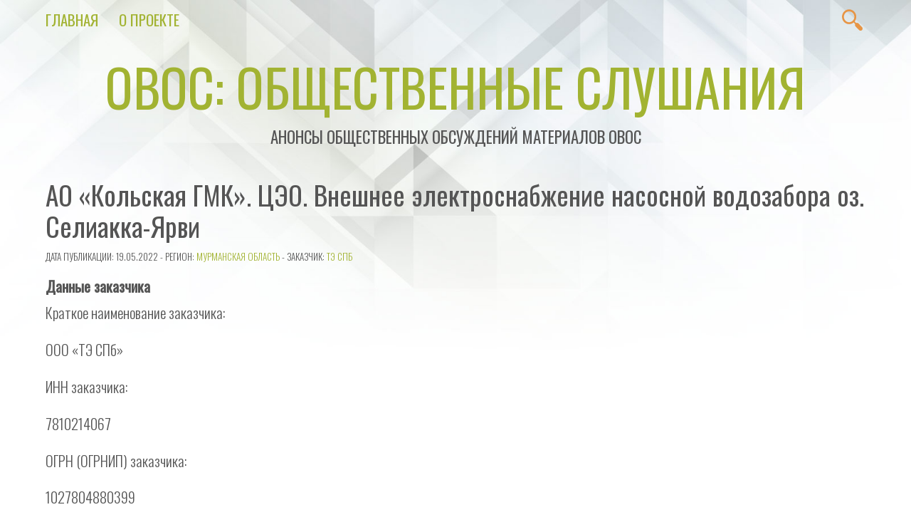

--- FILE ---
content_type: text/html; charset=UTF-8
request_url: https://o-v-o-s.ru/51/20212
body_size: 47146
content:
<!doctype html>
<html lang="ru-RU" prefix="og: http://ogp.me/ns# fb: http://ogp.me/ns/fb#">
<!--LiveInternet counter--><script>
new Image().src = "https://counter.yadro.ru/hit?r"+
escape(document.referrer)+((typeof(screen)=="undefined")?"":
";s"+screen.width+"*"+screen.height+"*"+(screen.colorDepth?
screen.colorDepth:screen.pixelDepth))+";u"+escape(document.URL)+
";h"+escape(document.title.substring(0,150))+
";"+Math.random();</script><!--/LiveInternet-->
<head>
<meta charset="UTF-8" />
<meta name="viewport" content="width=device-width, initial-scale=1.0" />
<meta name="theme-color" content="#a2b332" />
<link rel="pingback" href="https://o-v-o-s.ru/xmlrpc.php" />

<title>АО &laquo;Кольская ГМК&raquo;. ЦЭО. Внешнее электроснабжение насосной водозабора оз. Селиакка-Ярви &#8212; ОВОС: общественные слушания</title>
<meta name='robots' content='max-image-preview:large' />
<link rel='dns-prefetch' href='//fonts.googleapis.com' />
<link rel="alternate" type="application/rss+xml" title="ОВОС: общественные слушания &raquo; Лента" href="https://o-v-o-s.ru/feed" />
<link rel="alternate" type="application/rss+xml" title="ОВОС: общественные слушания &raquo; Лента комментариев" href="https://o-v-o-s.ru/comments/feed" />
<link rel="alternate" type="application/rss+xml" title="ОВОС: общественные слушания &raquo; Лента комментариев к &laquo;АО &laquo;Кольская ГМК&raquo;. ЦЭО. Внешнее электроснабжение насосной водозабора оз. Селиакка-Ярви&raquo;" href="https://o-v-o-s.ru/51/20212/feed" />
<link rel="alternate" title="oEmbed (JSON)" type="application/json+oembed" href="https://o-v-o-s.ru/wp-json/oembed/1.0/embed?url=https%3A%2F%2Fo-v-o-s.ru%2F51%2F20212" />
<link rel="alternate" title="oEmbed (XML)" type="text/xml+oembed" href="https://o-v-o-s.ru/wp-json/oembed/1.0/embed?url=https%3A%2F%2Fo-v-o-s.ru%2F51%2F20212&#038;format=xml" />
<style id='wp-img-auto-sizes-contain-inline-css' type='text/css'>
img:is([sizes=auto i],[sizes^="auto," i]){contain-intrinsic-size:3000px 1500px}
/*# sourceURL=wp-img-auto-sizes-contain-inline-css */
</style>
<link rel='stylesheet' id='validate-engine-css-css' href='https://o-v-o-s.ru/wp-content/plugins/wysija-newsletters/css/validationEngine.jquery.css?ver=2.22' type='text/css' media='all' />
<style id='wp-emoji-styles-inline-css' type='text/css'>

	img.wp-smiley, img.emoji {
		display: inline !important;
		border: none !important;
		box-shadow: none !important;
		height: 1em !important;
		width: 1em !important;
		margin: 0 0.07em !important;
		vertical-align: -0.1em !important;
		background: none !important;
		padding: 0 !important;
	}
/*# sourceURL=wp-emoji-styles-inline-css */
</style>
<link rel='stylesheet' id='wp-block-library-css' href='https://o-v-o-s.ru/wp-includes/css/dist/block-library/style.min.css?ver=6.9' type='text/css' media='all' />
<style id='global-styles-inline-css' type='text/css'>
:root{--wp--preset--aspect-ratio--square: 1;--wp--preset--aspect-ratio--4-3: 4/3;--wp--preset--aspect-ratio--3-4: 3/4;--wp--preset--aspect-ratio--3-2: 3/2;--wp--preset--aspect-ratio--2-3: 2/3;--wp--preset--aspect-ratio--16-9: 16/9;--wp--preset--aspect-ratio--9-16: 9/16;--wp--preset--color--black: #000000;--wp--preset--color--cyan-bluish-gray: #abb8c3;--wp--preset--color--white: #ffffff;--wp--preset--color--pale-pink: #f78da7;--wp--preset--color--vivid-red: #cf2e2e;--wp--preset--color--luminous-vivid-orange: #ff6900;--wp--preset--color--luminous-vivid-amber: #fcb900;--wp--preset--color--light-green-cyan: #7bdcb5;--wp--preset--color--vivid-green-cyan: #00d084;--wp--preset--color--pale-cyan-blue: #8ed1fc;--wp--preset--color--vivid-cyan-blue: #0693e3;--wp--preset--color--vivid-purple: #9b51e0;--wp--preset--color--vivex-green: #a2b332;--wp--preset--color--vivex-orange: #e79545;--wp--preset--gradient--vivid-cyan-blue-to-vivid-purple: linear-gradient(135deg,rgb(6,147,227) 0%,rgb(155,81,224) 100%);--wp--preset--gradient--light-green-cyan-to-vivid-green-cyan: linear-gradient(135deg,rgb(122,220,180) 0%,rgb(0,208,130) 100%);--wp--preset--gradient--luminous-vivid-amber-to-luminous-vivid-orange: linear-gradient(135deg,rgb(252,185,0) 0%,rgb(255,105,0) 100%);--wp--preset--gradient--luminous-vivid-orange-to-vivid-red: linear-gradient(135deg,rgb(255,105,0) 0%,rgb(207,46,46) 100%);--wp--preset--gradient--very-light-gray-to-cyan-bluish-gray: linear-gradient(135deg,rgb(238,238,238) 0%,rgb(169,184,195) 100%);--wp--preset--gradient--cool-to-warm-spectrum: linear-gradient(135deg,rgb(74,234,220) 0%,rgb(151,120,209) 20%,rgb(207,42,186) 40%,rgb(238,44,130) 60%,rgb(251,105,98) 80%,rgb(254,248,76) 100%);--wp--preset--gradient--blush-light-purple: linear-gradient(135deg,rgb(255,206,236) 0%,rgb(152,150,240) 100%);--wp--preset--gradient--blush-bordeaux: linear-gradient(135deg,rgb(254,205,165) 0%,rgb(254,45,45) 50%,rgb(107,0,62) 100%);--wp--preset--gradient--luminous-dusk: linear-gradient(135deg,rgb(255,203,112) 0%,rgb(199,81,192) 50%,rgb(65,88,208) 100%);--wp--preset--gradient--pale-ocean: linear-gradient(135deg,rgb(255,245,203) 0%,rgb(182,227,212) 50%,rgb(51,167,181) 100%);--wp--preset--gradient--electric-grass: linear-gradient(135deg,rgb(202,248,128) 0%,rgb(113,206,126) 100%);--wp--preset--gradient--midnight: linear-gradient(135deg,rgb(2,3,129) 0%,rgb(40,116,252) 100%);--wp--preset--font-size--small: 13px;--wp--preset--font-size--medium: 20px;--wp--preset--font-size--large: 36px;--wp--preset--font-size--x-large: 42px;--wp--preset--spacing--20: 0.44rem;--wp--preset--spacing--30: 0.67rem;--wp--preset--spacing--40: 1rem;--wp--preset--spacing--50: 1.5rem;--wp--preset--spacing--60: 2.25rem;--wp--preset--spacing--70: 3.38rem;--wp--preset--spacing--80: 5.06rem;--wp--preset--shadow--natural: 6px 6px 9px rgba(0, 0, 0, 0.2);--wp--preset--shadow--deep: 12px 12px 50px rgba(0, 0, 0, 0.4);--wp--preset--shadow--sharp: 6px 6px 0px rgba(0, 0, 0, 0.2);--wp--preset--shadow--outlined: 6px 6px 0px -3px rgb(255, 255, 255), 6px 6px rgb(0, 0, 0);--wp--preset--shadow--crisp: 6px 6px 0px rgb(0, 0, 0);}:where(.is-layout-flex){gap: 0.5em;}:where(.is-layout-grid){gap: 0.5em;}body .is-layout-flex{display: flex;}.is-layout-flex{flex-wrap: wrap;align-items: center;}.is-layout-flex > :is(*, div){margin: 0;}body .is-layout-grid{display: grid;}.is-layout-grid > :is(*, div){margin: 0;}:where(.wp-block-columns.is-layout-flex){gap: 2em;}:where(.wp-block-columns.is-layout-grid){gap: 2em;}:where(.wp-block-post-template.is-layout-flex){gap: 1.25em;}:where(.wp-block-post-template.is-layout-grid){gap: 1.25em;}.has-black-color{color: var(--wp--preset--color--black) !important;}.has-cyan-bluish-gray-color{color: var(--wp--preset--color--cyan-bluish-gray) !important;}.has-white-color{color: var(--wp--preset--color--white) !important;}.has-pale-pink-color{color: var(--wp--preset--color--pale-pink) !important;}.has-vivid-red-color{color: var(--wp--preset--color--vivid-red) !important;}.has-luminous-vivid-orange-color{color: var(--wp--preset--color--luminous-vivid-orange) !important;}.has-luminous-vivid-amber-color{color: var(--wp--preset--color--luminous-vivid-amber) !important;}.has-light-green-cyan-color{color: var(--wp--preset--color--light-green-cyan) !important;}.has-vivid-green-cyan-color{color: var(--wp--preset--color--vivid-green-cyan) !important;}.has-pale-cyan-blue-color{color: var(--wp--preset--color--pale-cyan-blue) !important;}.has-vivid-cyan-blue-color{color: var(--wp--preset--color--vivid-cyan-blue) !important;}.has-vivid-purple-color{color: var(--wp--preset--color--vivid-purple) !important;}.has-black-background-color{background-color: var(--wp--preset--color--black) !important;}.has-cyan-bluish-gray-background-color{background-color: var(--wp--preset--color--cyan-bluish-gray) !important;}.has-white-background-color{background-color: var(--wp--preset--color--white) !important;}.has-pale-pink-background-color{background-color: var(--wp--preset--color--pale-pink) !important;}.has-vivid-red-background-color{background-color: var(--wp--preset--color--vivid-red) !important;}.has-luminous-vivid-orange-background-color{background-color: var(--wp--preset--color--luminous-vivid-orange) !important;}.has-luminous-vivid-amber-background-color{background-color: var(--wp--preset--color--luminous-vivid-amber) !important;}.has-light-green-cyan-background-color{background-color: var(--wp--preset--color--light-green-cyan) !important;}.has-vivid-green-cyan-background-color{background-color: var(--wp--preset--color--vivid-green-cyan) !important;}.has-pale-cyan-blue-background-color{background-color: var(--wp--preset--color--pale-cyan-blue) !important;}.has-vivid-cyan-blue-background-color{background-color: var(--wp--preset--color--vivid-cyan-blue) !important;}.has-vivid-purple-background-color{background-color: var(--wp--preset--color--vivid-purple) !important;}.has-black-border-color{border-color: var(--wp--preset--color--black) !important;}.has-cyan-bluish-gray-border-color{border-color: var(--wp--preset--color--cyan-bluish-gray) !important;}.has-white-border-color{border-color: var(--wp--preset--color--white) !important;}.has-pale-pink-border-color{border-color: var(--wp--preset--color--pale-pink) !important;}.has-vivid-red-border-color{border-color: var(--wp--preset--color--vivid-red) !important;}.has-luminous-vivid-orange-border-color{border-color: var(--wp--preset--color--luminous-vivid-orange) !important;}.has-luminous-vivid-amber-border-color{border-color: var(--wp--preset--color--luminous-vivid-amber) !important;}.has-light-green-cyan-border-color{border-color: var(--wp--preset--color--light-green-cyan) !important;}.has-vivid-green-cyan-border-color{border-color: var(--wp--preset--color--vivid-green-cyan) !important;}.has-pale-cyan-blue-border-color{border-color: var(--wp--preset--color--pale-cyan-blue) !important;}.has-vivid-cyan-blue-border-color{border-color: var(--wp--preset--color--vivid-cyan-blue) !important;}.has-vivid-purple-border-color{border-color: var(--wp--preset--color--vivid-purple) !important;}.has-vivid-cyan-blue-to-vivid-purple-gradient-background{background: var(--wp--preset--gradient--vivid-cyan-blue-to-vivid-purple) !important;}.has-light-green-cyan-to-vivid-green-cyan-gradient-background{background: var(--wp--preset--gradient--light-green-cyan-to-vivid-green-cyan) !important;}.has-luminous-vivid-amber-to-luminous-vivid-orange-gradient-background{background: var(--wp--preset--gradient--luminous-vivid-amber-to-luminous-vivid-orange) !important;}.has-luminous-vivid-orange-to-vivid-red-gradient-background{background: var(--wp--preset--gradient--luminous-vivid-orange-to-vivid-red) !important;}.has-very-light-gray-to-cyan-bluish-gray-gradient-background{background: var(--wp--preset--gradient--very-light-gray-to-cyan-bluish-gray) !important;}.has-cool-to-warm-spectrum-gradient-background{background: var(--wp--preset--gradient--cool-to-warm-spectrum) !important;}.has-blush-light-purple-gradient-background{background: var(--wp--preset--gradient--blush-light-purple) !important;}.has-blush-bordeaux-gradient-background{background: var(--wp--preset--gradient--blush-bordeaux) !important;}.has-luminous-dusk-gradient-background{background: var(--wp--preset--gradient--luminous-dusk) !important;}.has-pale-ocean-gradient-background{background: var(--wp--preset--gradient--pale-ocean) !important;}.has-electric-grass-gradient-background{background: var(--wp--preset--gradient--electric-grass) !important;}.has-midnight-gradient-background{background: var(--wp--preset--gradient--midnight) !important;}.has-small-font-size{font-size: var(--wp--preset--font-size--small) !important;}.has-medium-font-size{font-size: var(--wp--preset--font-size--medium) !important;}.has-large-font-size{font-size: var(--wp--preset--font-size--large) !important;}.has-x-large-font-size{font-size: var(--wp--preset--font-size--x-large) !important;}
/*# sourceURL=global-styles-inline-css */
</style>

<style id='classic-theme-styles-inline-css' type='text/css'>
/*! This file is auto-generated */
.wp-block-button__link{color:#fff;background-color:#32373c;border-radius:9999px;box-shadow:none;text-decoration:none;padding:calc(.667em + 2px) calc(1.333em + 2px);font-size:1.125em}.wp-block-file__button{background:#32373c;color:#fff;text-decoration:none}
/*# sourceURL=/wp-includes/css/classic-themes.min.css */
</style>
<link rel='stylesheet' id='tag-groups-css-frontend-structure-css' href='https://o-v-o-s.ru/wp-content/plugins/tag-groups/assets/css/jquery-ui.structure.min.css?ver=2.1.1' type='text/css' media='all' />
<link rel='stylesheet' id='tag-groups-css-frontend-theme-css' href='https://o-v-o-s.ru/wp-content/plugins/tag-groups/assets/css/delta/jquery-ui.theme.min.css?ver=2.1.1' type='text/css' media='all' />
<link rel='stylesheet' id='tag-groups-css-frontend-css' href='https://o-v-o-s.ru/wp-content/plugins/tag-groups/assets/css/frontend.min.css?ver=2.1.1' type='text/css' media='all' />
<link rel='stylesheet' id='vivex-style-css' href='https://o-v-o-s.ru/wp-content/themes/vivexru/style.css?ver=1.0.7' type='text/css' media='all' />
<link rel='stylesheet' id='vivex-font-css' href='//fonts.googleapis.com/css?family=Oswald%3A300%2C400&#038;display=swap&#038;ver=6.9' type='text/css' media='all' />
<script type="text/javascript" src="https://o-v-o-s.ru/wp-includes/js/jquery/jquery.min.js?ver=3.7.1" id="jquery-core-js"></script>
<script type="text/javascript" src="https://o-v-o-s.ru/wp-includes/js/jquery/jquery-migrate.min.js?ver=3.4.1" id="jquery-migrate-js"></script>
<script type="text/javascript" src="https://o-v-o-s.ru/wp-content/plugins/tag-groups/assets/js/frontend.min.js?ver=2.1.1" id="tag-groups-js-frontend-js"></script>
<link rel="https://api.w.org/" href="https://o-v-o-s.ru/wp-json/" /><link rel="alternate" title="JSON" type="application/json" href="https://o-v-o-s.ru/wp-json/wp/v2/posts/20212" /><link rel="EditURI" type="application/rsd+xml" title="RSD" href="https://o-v-o-s.ru/xmlrpc.php?rsd" />
<meta name="generator" content="WordPress 6.9" />
<link rel="canonical" href="https://o-v-o-s.ru/51/20212" />
<link rel='shortlink' href='https://o-v-o-s.ru/?p=20212' />
<link rel="icon" href="https://o-v-o-s.ru/wp-content/uploads/2023/12/cropped-icon-for-book-27-32x32.png" sizes="32x32" />
<link rel="icon" href="https://o-v-o-s.ru/wp-content/uploads/2023/12/cropped-icon-for-book-27-192x192.png" sizes="192x192" />
<link rel="apple-touch-icon" href="https://o-v-o-s.ru/wp-content/uploads/2023/12/cropped-icon-for-book-27-180x180.png" />
<meta name="msapplication-TileImage" content="https://o-v-o-s.ru/wp-content/uploads/2023/12/cropped-icon-for-book-27-270x270.png" />

<!-- START - Open Graph and Twitter Card Tags 3.3.7 -->
 <!-- Facebook Open Graph -->
  <meta property="og:locale" content="ru_RU"/>
  <meta property="og:site_name" content="ОВОС: общественные слушания"/>
  <meta property="og:title" content="АО &laquo;Кольская ГМК&raquo;. ЦЭО. Внешнее электроснабжение насосной водозабора оз. Селиакка-Ярви"/>
  <meta property="og:url" content="https://o-v-o-s.ru/51/20212"/>
  <meta property="og:type" content="article"/>
  <meta property="og:description" content="Данные заказчика Краткое наименование заказчика: ООО «ТЭ СПб» ИНН заказчика: 7810214067 ОГРН (ОГРНИП) заказчика: 1027804880399 Город: Санкт-Петербург Индекс, улица, дом, строение, корпус: 192029, переулок Ногина, дом 4, корпус 2, помещение 3-н офис 1,2/3 Адрес электронной почты, факс заказчика: rosi"/>
  <meta property="og:image" content="http://o-v-o-s.ru/wp-content/uploads/2018/09/slushaniya-pablo.png"/>
  <meta property="og:image:url" content="http://o-v-o-s.ru/wp-content/uploads/2018/09/slushaniya-pablo.png"/>
 <!-- Google+ / Schema.org -->
  <meta itemprop="name" content="АО &laquo;Кольская ГМК&raquo;. ЦЭО. Внешнее электроснабжение насосной водозабора оз. Селиакка-Ярви"/>
  <meta itemprop="headline" content="АО &laquo;Кольская ГМК&raquo;. ЦЭО. Внешнее электроснабжение насосной водозабора оз. Селиакка-Ярви"/>
  <meta itemprop="description" content="Данные заказчика Краткое наименование заказчика: ООО «ТЭ СПб» ИНН заказчика: 7810214067 ОГРН (ОГРНИП) заказчика: 1027804880399 Город: Санкт-Петербург Индекс, улица, дом, строение, корпус: 192029, переулок Ногина, дом 4, корпус 2, помещение 3-н офис 1,2/3 Адрес электронной почты, факс заказчика: rosi"/>
  <meta itemprop="image" content="http://o-v-o-s.ru/wp-content/uploads/2018/09/slushaniya-pablo.png"/>
  <meta itemprop="datePublished" content="2022-05-19"/>
  <meta itemprop="dateModified" content="2022-05-19T18:01:13+03:00" />
  <meta itemprop="author" content="O-V-O-S.ru"/>
  <!--<meta itemprop="publisher" content="ОВОС: общественные слушания"/>--> <!-- To solve: The attribute publisher.itemtype has an invalid value -->
 <!-- Twitter Cards -->
  <meta name="twitter:title" content="АО &laquo;Кольская ГМК&raquo;. ЦЭО. Внешнее электроснабжение насосной водозабора оз. Селиакка-Ярви"/>
  <meta name="twitter:url" content="https://o-v-o-s.ru/51/20212"/>
  <meta name="twitter:description" content="Данные заказчика Краткое наименование заказчика: ООО «ТЭ СПб» ИНН заказчика: 7810214067 ОГРН (ОГРНИП) заказчика: 1027804880399 Город: Санкт-Петербург Индекс, улица, дом, строение, корпус: 192029, переулок Ногина, дом 4, корпус 2, помещение 3-н офис 1,2/3 Адрес электронной почты, факс заказчика: rosi"/>
  <meta name="twitter:image" content="http://o-v-o-s.ru/wp-content/uploads/2018/09/slushaniya-pablo.png"/>
  <meta name="twitter:card" content="summary_large_image"/>
 <!-- SEO -->
 <!-- Misc. tags -->
 <!-- is_singular -->
<!-- END - Open Graph and Twitter Card Tags 3.3.7 -->
	

	</head>


<body class="wp-singular post-template-default single single-post postid-20212 single-format-standard wp-embed-responsive wp-theme-vivex wp-child-theme-vivexru">
<a class="skip-link button" href="#main">Skip to Content</a>
	<nav id="nav">
					<a class="mobile-nav" href="#nav">Show Menu</a>
			<a class="mobile-nav" href="#">Hide Menu</a>

			<div class="menu-%d0%bc%d0%b5%d0%bd%d1%8e-container"><ul id="menu-%d0%bc%d0%b5%d0%bd%d1%8e" class="menu"><li id="menu-item-17396" class="menu-item menu-item-type-custom menu-item-object-custom menu-item-home menu-item-17396"><a href="https://o-v-o-s.ru">Главная</a></li>
<li id="menu-item-17398" class="menu-item menu-item-type-post_type menu-item-object-page menu-item-17398"><a href="https://o-v-o-s.ru/about">О проекте</a></li>
</ul></div>		
		<div id="search-button">
			<svg class="search-button-svg" viewBox="0 0 72 72">
			<path fill="#e79545" d="M67.7,58.5L56.3,47.1c-2-2-5-2.5-7.5-1.4l-5-5c3.3-4,5.2-9.1,5.2-14.7C49,13.2,38.6,2.7,25.7,2.7C12.8,2.7,2.4,13.2,2.4,26
				c0,12.9,10.5,23.3,23.3,23.3c5.6,0,10.7-2,14.7-5.2l5,5c-1.1,2.5-0.7,5.5,1.4,7.5L58.2,68c1.3,1.3,3,2,4.8,2c1.7,0,3.4-0.7,4.8-2
				C70.3,65.4,70.3,61.1,67.7,58.5z M25.7,43.2c-9.4,0-17.1-7.7-17.1-17.1S16.3,8.9,25.7,8.9S42.8,16.6,42.8,26S35.1,43.2,25.7,43.2z" />
			</svg>
			<form method="get" class="search-form" action="https://o-v-o-s.ru/">
	<input type="search" class="search-field" name="s" placeholder="Найти">
	<input type="submit" class="search-submit" value="Найти">
</form>
		</div>
	</nav>


	<header id="header">
		<h1 id="site-title"><a href="https://o-v-o-s.ru/">ОВОС: общественные слушания</a></h1>
		<h3 id="site-description">Анонсы общественных обсуждений материалов ОВОС</h3>
	</header>


	<main id="main">
<article id="post-20212" class="post-20212 post type-post status-publish format-standard hentry category-33 tag-2943">
	<header>
		<h2 class="title">АО &laquo;Кольская ГМК&raquo;. ЦЭО. Внешнее электроснабжение насосной водозабора оз. Селиакка-Ярви</h2>
				<p class="post-info">
			<small>Дата публикации: 19.05.2022			- Регион: <a href="https://o-v-o-s.ru/region/51" rel="category tag">Мурманская область</a>			 - Заказчик: <a href="https://o-v-o-s.ru/client/%d1%82%d1%8d-%d1%81%d0%bf%d0%b1" rel="tag">ТЭ СПб</a>		</small></p>
	</header>

			<div class="post-content">
			<h4>Данные заказчика </h4>
<p>Краткое наименование заказчика: </p>
<p>ООО «ТЭ СПб» </p>
<p>ИНН заказчика: </p>
<p>7810214067 </p>
<p>ОГРН (ОГРНИП) заказчика: </p>
<p>1027804880399 </p>
<p>Город: </p>
<p>Санкт-Петербург </p>
<p>Индекс, улица, дом, строение, корпус: </p>
<p>192029, переулок Ногина, дом 4, корпус 2, помещение 3-н офис 1,2/3 </p>
<p>Адрес электронной почты, факс заказчика: </p>
<p>rosim@tavrida.ru </p>
<h4>Данные исполнителя </h4>
<p>Полное наименование исполнителя: </p>
<p>Общество с ограниченной ответственностью «Севертехпроект» </p>
<p>Краткое наименование исполнителя: </p>
<p>ООО «Севертехпроект» </p>
<p>ИНН исполнителя: </p>
<p>5190026211 </p>
<p>ОГРН (ОГРНИП) исполнителя: </p>
<p>1135190012210 </p>
<p>Город: </p>
<p>Мурманск </p>
<p>Индекс, улица, дом, строение, корпус: </p>
<p>183031, ул. Гагарина, д. 5, пом. 24 </p>
<p>Номер телефона: </p>
<p>+7 (909) 561-64-64 </p>
<p>Адрес электронной почты, факс исполнителя: </p>
<p>severtehproekt@mail.ru </p>
<h4>Данные планируемой (намечаемой) хозяйственной и иной деятельности </h4>
<p>Наименование: </p>
<p>АО «Кольская ГМК». ЦЭО. Внешнее электроснабжение насосной водозабора оз. Селиакка-Ярви </p>
<p>Место реализации: </p>
<p>Мурманская обл., Печенгский район, г. Заполярный, территория АО «Кольская ГМК» </p>
<p>Цель осуществления: </p>
<p>Повышение надежности электроснабжения насосной водозабора озера Селиакка-Ярви осуществляется путем строительства двухцепной ВЛ 6 кВ от подстанции 35/6/0,4 кВ ПС-20 до подстанции 6/0,4 кВ СКТП-4, взамен изношенных и находящихся в неудовлетворительном состоянии ВЛЭП-35 кВ М-59 и М-64, также предусмотрено строительство комплектной трансформаторной подстанции СКТП-4 и реконструкция подстанции 35/6/0,4 кВ ПС-20. </p>
<p>Сроки проведения оценки воздействия на окружающую среду: </p>
<p>01.03.2022 &#8212; 31.07.2022 </p>
<h4>Данные уполномоченного органа, ответственного за организацию и проведение общественных обсуждений </h4>
<p>Наименование: </p>
<p>Администрация Печенгского муниципального округа Мурманской области </p>
<p>Адрес места нахождения и фактический адрес: </p>
<p>184421, Печенгский район, п. Никель, ул. Пионерская, 2 </p>
<p>Контактный телефон: </p>
<p>+7 (815) 545-07-38 </p>
<p>Адрес электронной почты, факс: </p>
<p>adm_pech@mail.ru </p>
<h4>Данные объекта общественных обсуждений </h4>
<p>Объект общественных обсуждений: </p>
<p>предварительные материалы ОВОС, проектная документация </p>
<p>Место доступности объекта общественного обсуждения: </p>
<p>Проектная документация, включая предварительные материалы оценки воздействия на окружающую среду, будет доступна для ознакомления с 23.05.2022 по 21.06.2022 на официальном сайте администрации Печенгского муниципального округа Мурманской области &#8212; Главная / Общественные обсуждения. </p>
<p>Сроки доступности объекта общественного обсуждения: </p>
<p>23.05.2022 &#8212; 21.06.2022 </p>
<p>Форма проведения общественного обсуждения: </p>
<p>опрос </p>
<p>Сроки проведения: </p>
<p>23.05.2022 &#8212; 21.06.2022 </p>
<p>Место размещения и сбора опросных листов (если такое место отличается от места размещения объекта общественных обсуждений), в том числе в электронном виде: </p>
<p>В дистанционном формате сбор замечаний, комментариев и предложений будет осуществляться по следующим адресам: &#8212; на электронную почту администрации Печенгского муниципального округа Мурманской области; &#8212; на электронную почту ООО «Севертехпроект» . </p>
<p>Форма и место представления замечаний и предложений: </p>
<p>Форма предоставления замечаний, комментариев и предложений – письменная. Форма опросного листа будет размещена на официальном сайте администрации Печенгского муниципального округа Мурманской области &#8212; Главная / Общественные обсуждения. Замечания, комментарии и пожелания от общественности и всех заинтересованных лиц также можно оставлять в «журнале учета замечаний и предложений» по адресу: 184430, Мурманская область, Печенгский район, г. Заполярный, ул. Ленина, д. 6, 2 этаж, каб. 3 № приемная. </p>
<p>Места размещения объекта общественного обсуждения: </p>
<p>Проектная документация, включая предварительные материалы оценки воздействия на окружающую среду, будет доступна для ознакомления на официальном сайте администрации Печенгского муниципального округа Мурманской области &#8212; Главная / Общественные обсуждения. </p>
<div class='code-block code-block-1' style='margin: 8px auto 8px 0; text-align: left; display: block; clear: both;'>

<div class='ai-rotate ai-unprocessed' style='position: relative;'>
<div class="ai-rotate-option" data-index="1" data-name="QQ==" data-code="PGgyPjxhIGhyZWY9Imh0dHBzOi8vbmVmdGdhenNwZy5ydS8iIGNsYXNzPSJidXR0b24iIHN0eWxlPSJkaXNwbGF5OmlubGluZS1ibG9jazsgbGluZS1oZWlnaHQ6IDEuNDsiPtCc0LXQtNC40LDQv9GA0L7QtdC60YIgwqvQndC10YTRgtGMLCDQs9Cw0LcsINCh0J/Qk8K7OiDQvdC+0LLQvtGB0YLQuCDQvdCw0YHRgtC+0Y/RidC10Lkg0Y3QutC+0L3QvtC80LjQutC4PC9hPjwvaDI+Cgo=">
</div>
<div class="ai-rotate-option" data-index="2" data-name="Qg==" data-code="Cgo8aDI+PGEgaHJlZj0iaHR0cHM6Ly9vYnpvcnNwZy5ydS8iIGNsYXNzPSJidXR0b24iIHN0eWxlPSJkaXNwbGF5OmlubGluZS1ibG9jazsgbGluZS1oZWlnaHQ6IDEuNDsiPtCc0LXQtNC40LDQv9GA0L7QtdC60YIgwqvQntCx0LfQvtGAINCh0J/Qk8K7OiDQvNC+0L3QuNGC0L7RgNC40L3QsyDQvNC40YDQvtCy0L7Qs9C+INGA0YvQvdC60LAg0YHQttC40LbQtdC90L3QvtCz0L4g0L/RgNC40YDQvtC00L3QvtCz0L4g0LPQsNC30LA8L2E+PC9oMj4KCg==">
</div>
<div class="ai-rotate-option" data-index="3" data-name="Qw==" data-code="Cgo8aDI+PGEgaHJlZj0iaHR0cHM6Ly9oeWRyb3Bvc3QucnUvIiBjbGFzcz0iYnV0dG9uIiBzdHlsZT0iZGlzcGxheTppbmxpbmUtYmxvY2s7IGxpbmUtaGVpZ2h0OiAxLjQ7Ij7QnNC10LTQuNCw0L/RgNC+0LXQutGCIMKr0JPQuNC00YDQvtC/0L7RgdGCwrs6INC90L7QstC+0YHRgtC4INC80LjRgNC+0LLQvtC5INCz0LjQtNGA0L7RjdC90LXRgNCz0LXRgtC40LrQuDwvYT48L2gyPgoK">
</div>
<div class="ai-rotate-option" data-index="4" data-name="RA==" data-code="Cgo8aDI+PGEgaHJlZj0iaHR0cHM6Ly9ncmFib3RhLnJ1LyIgY2xhc3M9ImJ1dHRvbiIgc3R5bGU9ImRpc3BsYXk6aW5saW5lLWJsb2NrOyBsaW5lLWhlaWdodDogMS40OyI+0JzQtdC00LjQsNC/0YDQvtC10LrRgiDCq9CT0L7RgNC90LDRjyDRgNCw0LHQvtGC0LDCuzog0LzQvtC90LjRgtC+0YDQuNC90LMg0LzQuNGA0L7QstC+0Lkg0LPQvtGA0L3QvtC00L7QsdGL0LLQsNGO0YnQtdC5INC/0YDQvtC80YvRiNC70LXQvdC90L7RgdGC0Lg8L2E+PC9oMj4KCg==">
</div>
<div class="ai-rotate-option" data-index="5" data-name="RQ==" data-code="Cgo8aDI+PGEgaHJlZj0iaHR0cHM6Ly9ncmVlbmgyLnJ1LyIgY2xhc3M9ImJ1dHRvbiIgc3R5bGU9ImRpc3BsYXk6aW5saW5lLWJsb2NrOyBsaW5lLWhlaWdodDogMS40OyI+0JzQtdC00LjQsNC/0YDQvtC10LrRgiDCq9CX0LXQu9C10L3Ri9C5INCy0L7QtNC+0YDQvtC0wrs6INCy0L7QtNC+0YDQvtC0INC90LAg0L7RgdC90L7QstC1INCS0JjQrSAo0LLQvtC30L7QsdC90L7QstC70Y/QtdC80YvRhSDQuNGB0YLQvtGH0L3QuNC60L7QsiDRjdC90LXRgNCz0LjQuCk8L2E+PC9oMj4KCg==">
</div>
<div class="ai-rotate-option" data-index="6" data-name="Rg==" data-code="Cgo8aDI+PGEgaHJlZj0iaHR0cHM6Ly9hbHR0b2sucnUvIiBjbGFzcz0iYnV0dG9uIiBzdHlsZT0iZGlzcGxheTppbmxpbmUtYmxvY2s7IGxpbmUtaGVpZ2h0OiAxLjQ7Ij7QnNC10LTQuNCw0L/RgNC+0LXQutGCIMKr0JDQu9GM0YLQtdGA0L3QsNGC0LjQstC90YvQuSDRgtC+0LrCuzog0Y3QvdC10YDQs9C10YLQuNC60LAg0LHRg9C00YPRidC10LPQviDRg9C20LUg0YHQtdCz0L7QtNC90Y88L2E+PC9oMj4KCg==">
</div>
<div class="ai-rotate-option" data-index="7" data-name="Rw==" data-code="[base64]/QtdC80YvRhSDQuNGB0YLQvtGH0L3QuNC60LDRhSDRjdC90LXRgNCz0LjQuDwvYT48L2gyPgoK">
</div>
<div class="ai-rotate-option" data-index="8" data-name="SA==" data-code="[base64]">
</div>
<div class="ai-rotate-option" data-index="9" data-name="SQ==" data-code="[base64]/QtdGA0LXQtNC90LXQvCDQutGA0LDQtSDQv9GA0Y/QvNGL0YUg0LjQvdCy0LXRgdGC0LjRhtC40Lk8L2E+PC9oMj4KCg==">
</div>
<div class="ai-rotate-option" data-index="10" data-name="Sg==" data-code="Cgo8aDI+PGEgaHJlZj0iaHR0cHM6Ly9pbnRiYW5raW5nLnJ1LyIgY2xhc3M9ImJ1dHRvbiIgc3R5bGU9ImRpc3BsYXk6aW5saW5lLWJsb2NrOyBsaW5lLWhlaWdodDogMS40OyI+0JzQtdC00LjQsNC/[base64]">
</div>
<div class="ai-rotate-option" data-index="11" data-name="Sw==" data-code="Cgo8aDI+PGEgaHJlZj0iaHR0cHM6Ly9wcm91Z2xlcHJvbS5ydS8iIGNsYXNzPSJidXR0b24iIHN0eWxlPSJkaXNwbGF5OmlubGluZS1ibG9jazsgbGluZS1oZWlnaHQ6IDEuNDsiPtCf0KDQntCj0JPQm9CV0J/QoNCe0Jw6INC/0YDQvtGE0LXRgdGB0LjQvtC90LDQu9GM0L3QviDQv9GA0L4g0YPQs9C+0LvRjNC90YPRjiDQv9GA0L7QvNGL0YjQu9C10L3QvdC+0YHRgtGMPC9hPjwvaDI+Cgo=">
</div>
<div class="ai-rotate-option" data-index="12" data-name="TA==" data-code="Cgo8aDI+PGEgaHJlZj0iaHR0cHM6Ly9lbmVyZ290cmVrLnJ1LyIgY2xhc3M9ImJ1dHRvbiIgc3R5bGU9ImRpc3BsYXk6aW5saW5lLWJsb2NrOyBsaW5lLWhlaWdodDogMS40OyI+0JzQtdC00LjQsNC/0YDQvtC10LrRgiDCq9Ct0L3QtdGA0LPQvtGC0YDQtdC6wrs6INCyINC60YPRgNGB0LUg0YDQsNC30LLQuNGC0LjRjyDQvNC40YDQvtCy0L7QuSDRjdC90LXRgNCz0LXRgtC40LrQuDwvYT48L2gyPgoK">
</div>
<div class="ai-rotate-option" data-index="13" data-name="TQ==" data-code="[base64]">
</div>
<div class="ai-rotate-option" data-index="14" data-name="Tg==" data-code="[base64]">
</div>
<div class="ai-rotate-option" data-index="15" data-name="Tw==" data-code="[base64]">
</div>
<div class="ai-rotate-option" data-index="16" data-name="UA==" data-code="[base64]">
</div>
<div class="ai-rotate-option" data-index="17" data-name="UQ==" data-code="Cgo8aDI+PGEgaHJlZj0iaHR0cHM6Ly9pbmZvcm1wb3J0LnJ1LyIgY2xhc3M9ImJ1dHRvbiIgc3R5bGU9ImRpc3BsYXk6aW5saW5lLWJsb2NrOyBsaW5lLWhlaWdodDogMS40OyI+0JzQtdC00LjQsNC/0YDQvtC10LrRgiDCq9CY0L3RhNC+0YDQvNCf0L7RgNGCwrs6INC90L7QstC+0YHRgtC4INC80L7RgNGB0LrQvtC5INGN0L3QtdGA0LPQtdGC0LjQutC4PC9hPjwvaDI+">
</div>
</div>
</div>
<!-- CONTENT END 1 -->
		</div>
	
	<footer>
							</footer>
</article>
<div id="comments">


	<div id="respond" class="comment-respond">
		<h3 id="reply-title" class="comment-reply-title">Ваше мнение? <small><a rel="nofollow" id="cancel-comment-reply-link" href="/51/20212#respond" style="display:none;">Отменить ответ</a></small></h3><form action="https://o-v-o-s.ru/wp-comments-post.php" method="post" id="commentform" class="comment-form"><p class="comment-notes"><span id="email-notes">Ваш адрес email не будет опубликован.</span> <span class="required-field-message">Обязательные поля помечены <span class="required">*</span></span></p><p class="comment-form-comment"><label for="comment">Комментарий <span class="required">*</span></label> <textarea id="comment" name="comment" cols="45" rows="8" maxlength="65525" required></textarea></p><p class="comment-form-author"><label for="author">Имя <span class="required">*</span></label> <input id="author" name="author" type="text" value="" size="30" maxlength="245" autocomplete="name" required /></p>
<p class="comment-form-email"><label for="email">Email <span class="required">*</span></label> <input id="email" name="email" type="email" value="" size="30" maxlength="100" aria-describedby="email-notes" autocomplete="email" required /></p>
<p class="comment-form-url"><label for="url">Сайт</label> <input id="url" name="url" type="url" value="" size="30" maxlength="200" autocomplete="url" /></p>
<p class="form-submit"><input name="submit" type="submit" id="submit" class="submit" value="Отправить комментарий" /> <input type='hidden' name='comment_post_ID' value='20212' id='comment_post_ID' />
<input type='hidden' name='comment_parent' id='comment_parent' value='0' />
</p><p style="display: none;"><input type="hidden" id="akismet_comment_nonce" name="akismet_comment_nonce" value="7fcadd2f07" /></p><p style="display: none !important;" class="akismet-fields-container" data-prefix="ak_"><label>&#916;<textarea name="ak_hp_textarea" cols="45" rows="8" maxlength="100"></textarea></label><input type="hidden" id="ak_js_1" name="ak_js" value="223"/><script>document.getElementById( "ak_js_1" ).setAttribute( "value", ( new Date() ).getTime() );</script></p></form>	</div><!-- #respond -->
	
</div>[an error occurred while processing the directive]
	<aside id="widget-bar">
		<div class="flex-grid">
							<section id="archives-3" class="widget col-md widget_archive"><h3 class="widget-title">Архивы</h3>
			<ul>
					<li><a href='https://o-v-o-s.ru/date/2026/01'>Январь 2026</a></li>
	<li><a href='https://o-v-o-s.ru/date/2025/12'>Декабрь 2025</a></li>
	<li><a href='https://o-v-o-s.ru/date/2025/11'>Ноябрь 2025</a></li>
	<li><a href='https://o-v-o-s.ru/date/2025/04'>Апрель 2025</a></li>
	<li><a href='https://o-v-o-s.ru/date/2025/03'>Март 2025</a></li>
	<li><a href='https://o-v-o-s.ru/date/2025/02'>Февраль 2025</a></li>
	<li><a href='https://o-v-o-s.ru/date/2025/01'>Январь 2025</a></li>
	<li><a href='https://o-v-o-s.ru/date/2024/12'>Декабрь 2024</a></li>
	<li><a href='https://o-v-o-s.ru/date/2024/11'>Ноябрь 2024</a></li>
	<li><a href='https://o-v-o-s.ru/date/2024/10'>Октябрь 2024</a></li>
	<li><a href='https://o-v-o-s.ru/date/2024/09'>Сентябрь 2024</a></li>
	<li><a href='https://o-v-o-s.ru/date/2024/08'>Август 2024</a></li>
	<li><a href='https://o-v-o-s.ru/date/2024/07'>Июль 2024</a></li>
	<li><a href='https://o-v-o-s.ru/date/2024/06'>Июнь 2024</a></li>
	<li><a href='https://o-v-o-s.ru/date/2024/05'>Май 2024</a></li>
	<li><a href='https://o-v-o-s.ru/date/2024/04'>Апрель 2024</a></li>
	<li><a href='https://o-v-o-s.ru/date/2024/03'>Март 2024</a></li>
	<li><a href='https://o-v-o-s.ru/date/2024/02'>Февраль 2024</a></li>
	<li><a href='https://o-v-o-s.ru/date/2024/01'>Январь 2024</a></li>
	<li><a href='https://o-v-o-s.ru/date/2023/12'>Декабрь 2023</a></li>
	<li><a href='https://o-v-o-s.ru/date/2023/11'>Ноябрь 2023</a></li>
	<li><a href='https://o-v-o-s.ru/date/2023/10'>Октябрь 2023</a></li>
	<li><a href='https://o-v-o-s.ru/date/2023/09'>Сентябрь 2023</a></li>
	<li><a href='https://o-v-o-s.ru/date/2023/08'>Август 2023</a></li>
	<li><a href='https://o-v-o-s.ru/date/2023/07'>Июль 2023</a></li>
	<li><a href='https://o-v-o-s.ru/date/2023/06'>Июнь 2023</a></li>
	<li><a href='https://o-v-o-s.ru/date/2023/05'>Май 2023</a></li>
	<li><a href='https://o-v-o-s.ru/date/2023/04'>Апрель 2023</a></li>
	<li><a href='https://o-v-o-s.ru/date/2023/03'>Март 2023</a></li>
	<li><a href='https://o-v-o-s.ru/date/2023/02'>Февраль 2023</a></li>
	<li><a href='https://o-v-o-s.ru/date/2023/01'>Январь 2023</a></li>
	<li><a href='https://o-v-o-s.ru/date/2022/12'>Декабрь 2022</a></li>
	<li><a href='https://o-v-o-s.ru/date/2022/11'>Ноябрь 2022</a></li>
	<li><a href='https://o-v-o-s.ru/date/2022/10'>Октябрь 2022</a></li>
	<li><a href='https://o-v-o-s.ru/date/2022/09'>Сентябрь 2022</a></li>
	<li><a href='https://o-v-o-s.ru/date/2022/08'>Август 2022</a></li>
	<li><a href='https://o-v-o-s.ru/date/2022/07'>Июль 2022</a></li>
	<li><a href='https://o-v-o-s.ru/date/2022/06'>Июнь 2022</a></li>
	<li><a href='https://o-v-o-s.ru/date/2022/05'>Май 2022</a></li>
	<li><a href='https://o-v-o-s.ru/date/2022/04'>Апрель 2022</a></li>
	<li><a href='https://o-v-o-s.ru/date/2022/03'>Март 2022</a></li>
	<li><a href='https://o-v-o-s.ru/date/2022/02'>Февраль 2022</a></li>
	<li><a href='https://o-v-o-s.ru/date/2022/01'>Январь 2022</a></li>
	<li><a href='https://o-v-o-s.ru/date/2021/12'>Декабрь 2021</a></li>
	<li><a href='https://o-v-o-s.ru/date/2021/11'>Ноябрь 2021</a></li>
	<li><a href='https://o-v-o-s.ru/date/2021/10'>Октябрь 2021</a></li>
	<li><a href='https://o-v-o-s.ru/date/2021/09'>Сентябрь 2021</a></li>
	<li><a href='https://o-v-o-s.ru/date/2021/08'>Август 2021</a></li>
	<li><a href='https://o-v-o-s.ru/date/2021/07'>Июль 2021</a></li>
	<li><a href='https://o-v-o-s.ru/date/2021/06'>Июнь 2021</a></li>
	<li><a href='https://o-v-o-s.ru/date/2021/05'>Май 2021</a></li>
	<li><a href='https://o-v-o-s.ru/date/2021/04'>Апрель 2021</a></li>
	<li><a href='https://o-v-o-s.ru/date/2021/03'>Март 2021</a></li>
	<li><a href='https://o-v-o-s.ru/date/2021/02'>Февраль 2021</a></li>
	<li><a href='https://o-v-o-s.ru/date/2021/01'>Январь 2021</a></li>
	<li><a href='https://o-v-o-s.ru/date/2020/12'>Декабрь 2020</a></li>
	<li><a href='https://o-v-o-s.ru/date/2020/11'>Ноябрь 2020</a></li>
	<li><a href='https://o-v-o-s.ru/date/2020/10'>Октябрь 2020</a></li>
	<li><a href='https://o-v-o-s.ru/date/2020/09'>Сентябрь 2020</a></li>
	<li><a href='https://o-v-o-s.ru/date/2020/08'>Август 2020</a></li>
	<li><a href='https://o-v-o-s.ru/date/2020/07'>Июль 2020</a></li>
	<li><a href='https://o-v-o-s.ru/date/2020/06'>Июнь 2020</a></li>
	<li><a href='https://o-v-o-s.ru/date/2020/05'>Май 2020</a></li>
	<li><a href='https://o-v-o-s.ru/date/2020/04'>Апрель 2020</a></li>
	<li><a href='https://o-v-o-s.ru/date/2020/03'>Март 2020</a></li>
	<li><a href='https://o-v-o-s.ru/date/2020/02'>Февраль 2020</a></li>
	<li><a href='https://o-v-o-s.ru/date/2020/01'>Январь 2020</a></li>
	<li><a href='https://o-v-o-s.ru/date/2019/12'>Декабрь 2019</a></li>
	<li><a href='https://o-v-o-s.ru/date/2019/11'>Ноябрь 2019</a></li>
	<li><a href='https://o-v-o-s.ru/date/2019/10'>Октябрь 2019</a></li>
	<li><a href='https://o-v-o-s.ru/date/2019/09'>Сентябрь 2019</a></li>
	<li><a href='https://o-v-o-s.ru/date/2019/08'>Август 2019</a></li>
	<li><a href='https://o-v-o-s.ru/date/2019/07'>Июль 2019</a></li>
	<li><a href='https://o-v-o-s.ru/date/2019/06'>Июнь 2019</a></li>
	<li><a href='https://o-v-o-s.ru/date/2019/05'>Май 2019</a></li>
	<li><a href='https://o-v-o-s.ru/date/2019/04'>Апрель 2019</a></li>
	<li><a href='https://o-v-o-s.ru/date/2019/03'>Март 2019</a></li>
	<li><a href='https://o-v-o-s.ru/date/2019/02'>Февраль 2019</a></li>
	<li><a href='https://o-v-o-s.ru/date/2019/01'>Январь 2019</a></li>
	<li><a href='https://o-v-o-s.ru/date/2018/12'>Декабрь 2018</a></li>
	<li><a href='https://o-v-o-s.ru/date/2018/11'>Ноябрь 2018</a></li>
	<li><a href='https://o-v-o-s.ru/date/2018/10'>Октябрь 2018</a></li>
	<li><a href='https://o-v-o-s.ru/date/2018/09'>Сентябрь 2018</a></li>
			</ul>

			</section><section id="categories-4" class="widget col-md widget_categories"><h3 class="widget-title">Регионы</h3>
			<ul>
					<li class="cat-item cat-item-45"><a href="https://o-v-o-s.ru/region/01">Адыгея</a>
</li>
	<li class="cat-item cat-item-46"><a href="https://o-v-o-s.ru/region/04">Алтай</a>
</li>
	<li class="cat-item cat-item-2"><a href="https://o-v-o-s.ru/region/22">Алтайский край</a>
</li>
	<li class="cat-item cat-item-3"><a href="https://o-v-o-s.ru/region/28">Амурская область</a>
</li>
	<li class="cat-item cat-item-4"><a href="https://o-v-o-s.ru/region/29">Архангельская область</a>
</li>
	<li class="cat-item cat-item-5"><a href="https://o-v-o-s.ru/region/30">Астраханская область</a>
</li>
	<li class="cat-item cat-item-503"><a href="https://o-v-o-s.ru/region/99">Байконур</a>
</li>
	<li class="cat-item cat-item-47"><a href="https://o-v-o-s.ru/region/02">Башкортостан</a>
</li>
	<li class="cat-item cat-item-6"><a href="https://o-v-o-s.ru/region/31">Белгородская область</a>
</li>
	<li class="cat-item cat-item-7"><a href="https://o-v-o-s.ru/region/32">Брянская область</a>
</li>
	<li class="cat-item cat-item-48"><a href="https://o-v-o-s.ru/region/03">Бурятия</a>
</li>
	<li class="cat-item cat-item-8"><a href="https://o-v-o-s.ru/region/33">Владимирская область</a>
</li>
	<li class="cat-item cat-item-9"><a href="https://o-v-o-s.ru/region/34">Волгоградская область</a>
</li>
	<li class="cat-item cat-item-10"><a href="https://o-v-o-s.ru/region/35">Вологодская область</a>
</li>
	<li class="cat-item cat-item-11"><a href="https://o-v-o-s.ru/region/36">Воронежская область</a>
</li>
	<li class="cat-item cat-item-49"><a href="https://o-v-o-s.ru/region/05">Дагестан</a>
</li>
	<li class="cat-item cat-item-4392"><a href="https://o-v-o-s.ru/region/80">ДНР</a>
</li>
	<li class="cat-item cat-item-13"><a href="https://o-v-o-s.ru/region/79">ЕАО</a>
</li>
	<li class="cat-item cat-item-14"><a href="https://o-v-o-s.ru/region/75">Забайкальский край</a>
</li>
	<li class="cat-item cat-item-4678"><a href="https://o-v-o-s.ru/region/85">Запорожская область</a>
</li>
	<li class="cat-item cat-item-15"><a href="https://o-v-o-s.ru/region/37">Ивановская область</a>
</li>
	<li class="cat-item cat-item-50"><a href="https://o-v-o-s.ru/region/06">Ингушетия</a>
</li>
	<li class="cat-item cat-item-16"><a href="https://o-v-o-s.ru/region/38">Иркутская область</a>
</li>
	<li class="cat-item cat-item-17"><a href="https://o-v-o-s.ru/region/07">Кабардино-Балкария</a>
</li>
	<li class="cat-item cat-item-18"><a href="https://o-v-o-s.ru/region/39">Калининградская область</a>
</li>
	<li class="cat-item cat-item-51"><a href="https://o-v-o-s.ru/region/08">Калмыкия</a>
</li>
	<li class="cat-item cat-item-19"><a href="https://o-v-o-s.ru/region/40">Калужская область</a>
</li>
	<li class="cat-item cat-item-20"><a href="https://o-v-o-s.ru/region/41">Камчатский край</a>
</li>
	<li class="cat-item cat-item-21"><a href="https://o-v-o-s.ru/region/09">Карачаево-Черкесия</a>
</li>
	<li class="cat-item cat-item-52"><a href="https://o-v-o-s.ru/region/10">Карелия</a>
</li>
	<li class="cat-item cat-item-22"><a href="https://o-v-o-s.ru/region/42">Кемеровская область &#8212; Кузбасс</a>
</li>
	<li class="cat-item cat-item-23"><a href="https://o-v-o-s.ru/region/43">Кировская область</a>
</li>
	<li class="cat-item cat-item-53"><a href="https://o-v-o-s.ru/region/11">Коми</a>
</li>
	<li class="cat-item cat-item-24"><a href="https://o-v-o-s.ru/region/44">Костромская область</a>
</li>
	<li class="cat-item cat-item-25"><a href="https://o-v-o-s.ru/region/23">Краснодарский край</a>
</li>
	<li class="cat-item cat-item-26"><a href="https://o-v-o-s.ru/region/24">Красноярский край</a>
</li>
	<li class="cat-item cat-item-54"><a href="https://o-v-o-s.ru/region/91">Крым</a>
</li>
	<li class="cat-item cat-item-27"><a href="https://o-v-o-s.ru/region/45">Курганская область</a>
</li>
	<li class="cat-item cat-item-28"><a href="https://o-v-o-s.ru/region/46">Курская область</a>
</li>
	<li class="cat-item cat-item-29"><a href="https://o-v-o-s.ru/region/47">Ленинградская область</a>
</li>
	<li class="cat-item cat-item-30"><a href="https://o-v-o-s.ru/region/48">Липецкая область</a>
</li>
	<li class="cat-item cat-item-4391"><a href="https://o-v-o-s.ru/region/81">ЛНР</a>
</li>
	<li class="cat-item cat-item-31"><a href="https://o-v-o-s.ru/region/49">Магаданская область</a>
</li>
	<li class="cat-item cat-item-55"><a href="https://o-v-o-s.ru/region/12">Марий Эл</a>
</li>
	<li class="cat-item cat-item-56"><a href="https://o-v-o-s.ru/region/13">Мордовия</a>
</li>
	<li class="cat-item cat-item-12"><a href="https://o-v-o-s.ru/region/77">Москва</a>
</li>
	<li class="cat-item cat-item-32"><a href="https://o-v-o-s.ru/region/50">Московская область</a>
</li>
	<li class="cat-item cat-item-33"><a href="https://o-v-o-s.ru/region/51">Мурманская область</a>
</li>
	<li class="cat-item cat-item-34"><a href="https://o-v-o-s.ru/region/83">Ненецкий автономный округ</a>
</li>
	<li class="cat-item cat-item-35"><a href="https://o-v-o-s.ru/region/52">Нижегородская область</a>
</li>
	<li class="cat-item cat-item-36"><a href="https://o-v-o-s.ru/region/53">Новгородская область</a>
</li>
	<li class="cat-item cat-item-37"><a href="https://o-v-o-s.ru/region/54">Новосибирская область</a>
</li>
	<li class="cat-item cat-item-38"><a href="https://o-v-o-s.ru/region/55">Омская область</a>
</li>
	<li class="cat-item cat-item-39"><a href="https://o-v-o-s.ru/region/56">Оренбургская область</a>
</li>
	<li class="cat-item cat-item-40"><a href="https://o-v-o-s.ru/region/57">Орловская область</a>
</li>
	<li class="cat-item cat-item-41"><a href="https://o-v-o-s.ru/region/58">Пензенская область</a>
</li>
	<li class="cat-item cat-item-42"><a href="https://o-v-o-s.ru/region/59">Пермский край</a>
</li>
	<li class="cat-item cat-item-43"><a href="https://o-v-o-s.ru/region/25">Приморский край</a>
</li>
	<li class="cat-item cat-item-44"><a href="https://o-v-o-s.ru/region/60">Псковская область</a>
</li>
	<li class="cat-item cat-item-62"><a href="https://o-v-o-s.ru/region/61">Ростовская область</a>
</li>
	<li class="cat-item cat-item-63"><a href="https://o-v-o-s.ru/region/62">Рязанская область</a>
</li>
	<li class="cat-item cat-item-64"><a href="https://o-v-o-s.ru/region/63">Самарская область</a>
</li>
	<li class="cat-item cat-item-65"><a href="https://o-v-o-s.ru/region/78">Санкт-Петербург</a>
</li>
	<li class="cat-item cat-item-66"><a href="https://o-v-o-s.ru/region/64">Саратовская область</a>
</li>
	<li class="cat-item cat-item-67"><a href="https://o-v-o-s.ru/region/65">Сахалинская область</a>
</li>
	<li class="cat-item cat-item-68"><a href="https://o-v-o-s.ru/region/66">Свердловская область</a>
</li>
	<li class="cat-item cat-item-69"><a href="https://o-v-o-s.ru/region/92">Севастополь</a>
</li>
	<li class="cat-item cat-item-58"><a href="https://o-v-o-s.ru/region/15">Северная Осетия &#8212; Алания</a>
</li>
	<li class="cat-item cat-item-70"><a href="https://o-v-o-s.ru/region/67">Смоленская область</a>
</li>
	<li class="cat-item cat-item-71"><a href="https://o-v-o-s.ru/region/26">Ставропольский край</a>
</li>
	<li class="cat-item cat-item-72"><a href="https://o-v-o-s.ru/region/68">Тамбовская область</a>
</li>
	<li class="cat-item cat-item-59"><a href="https://o-v-o-s.ru/region/16">Татарстан</a>
</li>
	<li class="cat-item cat-item-73"><a href="https://o-v-o-s.ru/region/69">Тверская область</a>
</li>
	<li class="cat-item cat-item-74"><a href="https://o-v-o-s.ru/region/70">Томская область</a>
</li>
	<li class="cat-item cat-item-75"><a href="https://o-v-o-s.ru/region/71">Тульская область</a>
</li>
	<li class="cat-item cat-item-60"><a href="https://o-v-o-s.ru/region/17">Тыва</a>
</li>
	<li class="cat-item cat-item-76"><a href="https://o-v-o-s.ru/region/72">Тюменская область</a>
</li>
	<li class="cat-item cat-item-77"><a href="https://o-v-o-s.ru/region/18">Удмуртская Республика</a>
</li>
	<li class="cat-item cat-item-78"><a href="https://o-v-o-s.ru/region/73">Ульяновская область</a>
</li>
	<li class="cat-item cat-item-79"><a href="https://o-v-o-s.ru/region/27">Хабаровский край</a>
</li>
	<li class="cat-item cat-item-61"><a href="https://o-v-o-s.ru/region/19">Хакасия</a>
</li>
	<li class="cat-item cat-item-1"><a href="https://o-v-o-s.ru/region/86">ХМАО &#8212; Югра</a>
</li>
	<li class="cat-item cat-item-80"><a href="https://o-v-o-s.ru/region/74">Челябинская область</a>
</li>
	<li class="cat-item cat-item-81"><a href="https://o-v-o-s.ru/region/20">Чеченская Республика</a>
</li>
	<li class="cat-item cat-item-82"><a href="https://o-v-o-s.ru/region/21">Чувашия</a>
</li>
	<li class="cat-item cat-item-83"><a href="https://o-v-o-s.ru/region/87">Чукотка</a>
</li>
	<li class="cat-item cat-item-57"><a href="https://o-v-o-s.ru/region/14">Якутия</a>
</li>
	<li class="cat-item cat-item-84"><a href="https://o-v-o-s.ru/region/89">ЯНАО</a>
</li>
	<li class="cat-item cat-item-85"><a href="https://o-v-o-s.ru/region/76">Ярославская область</a>
</li>
			</ul>

			</section><section id="text-8" class="widget col-md widget_text">			<div class="textwidget"><h3>Подробности</h3>
<p><a href="https://o-v-o-s.ru/clients">Заказчики слушаний (полный список)</a></p>
<p><a href="https://o-v-o-s.ru/about">О проекте</a></p>
<h3>Поддержать проект</h3>
<p><iframe loading="lazy" src="https://yoomoney.ru/quickpay/fundraise/button?billNumber=1DRM1B906G1.251105&amp;" frameborder="0" scrolling="no"></iframe>​<small><br />
<div class="widget_recent_comments"><h3>Последние комментарии</h3><ul id="recentcomments"><li class="recentcomments"><span class="comment-author">Жидова Ирина Николаевна</span> к проекту <a href="https://o-v-o-s.ru/73/14420#comment-41333">Производственный комплекс по получению промышленных спиртов</a></li><li class="recentcomments"><span class="comment-author">Наталья</span> к проекту <a href="https://o-v-o-s.ru/73/14420#comment-35730">Производственный комплекс по получению промышленных спиртов</a></li><li class="recentcomments"><span class="comment-author">ДЕНИС</span> к проекту <a href="https://o-v-o-s.ru/52/33326#comment-34841">Межпоселковый газопровод высокого давления к с. Борисово Поле Вадского муниципального округа Нижегородской области</a></li><li class="recentcomments"><span class="comment-author">Наталия</span> к проекту <a href="https://o-v-o-s.ru/39/3223#comment-31844">Нивенский горно-обогатительный комбинат по добыче и переработке калийно-магниевых солей. Скиповой и клетевой стволы. Проходка и строительство. 1 этап строительства</a></li><li class="recentcomments"><span class="comment-author">Валентина</span> к проекту <a href="https://o-v-o-s.ru/25/28262#comment-31565">Строительство Приморского металлургического завода на территории городского округа Большой Камень Приморского края. Этап II &laquo;Портовая инфраструктура&raquo;</a></li><li class="recentcomments"><span class="comment-author">Автономов Эдуард Васильевич</span> к проекту <a href="https://o-v-o-s.ru/73/14420#comment-31198">Производственный комплекс по получению промышленных спиртов</a></li><li class="recentcomments"><span class="comment-author">Лариса</span> к проекту <a href="https://o-v-o-s.ru/23/37933#comment-26216">Полигон твердых коммунальных отходов&raquo; титула &laquo;Региональный экотехнопарк по обращению с отходами в г. Армавир</a></li><li class="recentcomments"><span class="comment-author">Александр Якунин</span> к проекту <a href="https://o-v-o-s.ru/76/33891#comment-26215">Многоквартирный жилой дом, расположенный вблизи строения № 25, 27 по адресу: Ярославская область, г. Переславль-Залесский, ул. Менделеева</a></li><li class="recentcomments"><span class="comment-author">Людмила Александровна Мезенцева</span> к проекту <a href="https://o-v-o-s.ru/26/31347#comment-26168">Реконструкция автомобильных дорог &laquo;Подъезд № 1 к городу Пятигорску&raquo; и &laquo;Бештаугорское шоссе&raquo;</a></li><li class="recentcomments"><span class="comment-author">Асем Леньшина</span> к проекту <a href="https://o-v-o-s.ru/38/39064#comment-25631">Строительство ВЛ 6кВ, КТП 6/0.4, ВЛИ 0.4кВ, с учетом выполнения комплекса работ (оказания услуг) по оформлению прав на земельные участки, Слюдянский район, Байкальское муниципальное образование, в границах г. Байкальска, кадастровый квартал 38:25:020105, от объекта ОКС с кадастровым номером 38:25:000000:254 до границ участка с кадастровым номером 38:25:020105:1307</a></li><li class="recentcomments"><span class="comment-author">Маркова Владислава</span> к проекту <a href="https://o-v-o-s.ru/38/38240#comment-25047">Строительство крематория</a></li><li class="recentcomments"><span class="comment-author">Роман</span> к проекту <a href="https://o-v-o-s.ru/38/38240#comment-25040">Строительство крематория</a></li><li class="recentcomments"><span class="comment-author">Василий</span> к проекту <a href="https://o-v-o-s.ru/38/38240#comment-25039">Строительство крематория</a></li><li class="recentcomments"><span class="comment-author">Юлия Леонидовна Сахарнова</span> к проекту <a href="https://o-v-o-s.ru/64/36671#comment-25006">Строительство установки по производству акрилонитрила мощностью 85 тыс. тонн в год на ООО &laquo;Саратоворгсинтез&raquo;</a></li><li class="recentcomments"><span class="comment-author">Алла Юрьевна Латышева</span> к проекту <a href="https://o-v-o-s.ru/64/32435#comment-25005">Строительство полигона для захоронения промышленных отходов</a></li><li class="recentcomments"><span class="comment-author">Земляков Сергей Борисович</span> к проекту <a href="https://o-v-o-s.ru/23/38820#comment-24596">Комплекс береговой и морской инфраструктуры в морском порту Геленджик</a></li><li class="recentcomments"><span class="comment-author">Человек с собственным именем :Екатерина</span> к проекту <a href="https://o-v-o-s.ru/23/37933#comment-24482">Полигон твердых коммунальных отходов&raquo; титула &laquo;Региональный экотехнопарк по обращению с отходами в г. Армавир</a></li><li class="recentcomments"><span class="comment-author">Валентина</span> к проекту <a href="https://o-v-o-s.ru/69/37803#comment-24387">Строительство котельной на альтернативном топливе, использующем в качестве основных видов топлива топливо из побочных продуктов, образованных от технологического процесса производства бумаги и картона из макулатуры на производственной площадке по адресу: Тверская область, город Кувшиново, улица Октябрьская, д.5</a></li><li class="recentcomments"><span class="comment-author">Ирина</span> к проекту <a href="https://o-v-o-s.ru/69/38250#comment-23954">Строительство котельной на альтернативном топливе, использующем в качестве основных видов топлива топливо из побочных продуктов, образованных от технологического процесса производства бумаги и картона из макулатуры на производственной площадке по адресу: Тверская область, город Кувшиново, улица Октябрьская, д.5</a></li><li class="recentcomments"><span class="comment-author">Евгений Гордиевских</span> к проекту <a href="https://o-v-o-s.ru/66/9468#comment-23851">АО &quot;Святогор&quot;. Месторождение &quot;Волковское&quot;. Третья очередь. Строительство обогатительной фабрики по переработке медно-железо-ванадиевых руд</a></li><li class="recentcomments"><span class="comment-author">Татьяна Серебрянникова</span> к проекту <a href="https://o-v-o-s.ru/50/31381#comment-23771">Строительство пятидесяти индивидуальных жилых домов, подъездных дорог и инженерных сетей</a></li><li class="recentcomments"><span class="comment-author">Марина</span> к проекту <a href="https://o-v-o-s.ru/02/38064#comment-23733">Строительство II очереди полигона ТКО с участком компостирования и производством RDF-топлива в г. Стерлитамак, Республики Башкортостан</a></li><li class="recentcomments"><span class="comment-author">Татьяна Александровна Левешко</span> к проекту <a href="https://o-v-o-s.ru/50/31381#comment-23628">Строительство пятидесяти индивидуальных жилых домов, подъездных дорог и инженерных сетей</a></li><li class="recentcomments"><span class="comment-author">Елена</span> к проекту <a href="https://o-v-o-s.ru/50/31381#comment-23625">Строительство пятидесяти индивидуальных жилых домов, подъездных дорог и инженерных сетей</a></li><li class="recentcomments"><span class="comment-author">Валентина Ивановна Зимина</span> к проекту <a href="https://o-v-o-s.ru/66/31881#comment-23281">Микробиологическое удобрение &quot;УРАЛ-ЭМ&quot;</a></li><li class="recentcomments"><span class="comment-author">екатерина александровна синицына</span> к проекту <a href="https://o-v-o-s.ru/38/34793#comment-22916">Реконструкция комплекса, расположенного по адресу: г. Иркутск, пер. Волконского, 2 на земельном участке с кадастровым номером 38:36:000020:20249. I этап &ndash; здание Дата-центра. II этап &ndash; Многофункциональное здание</a></li><li class="recentcomments"><span class="comment-author">Анна Зайцева</span> к проекту <a href="https://o-v-o-s.ru/03/37228#comment-22362">Часовня-маяк Святого Праведного Иова Многострадального в память о трагически погибших моряках и рыбаках с культурно-просветительским центром</a></li><li class="recentcomments"><span class="comment-author">Ирина</span> к проекту <a href="https://o-v-o-s.ru/03/37228#comment-21790">Часовня-маяк Святого Праведного Иова Многострадального в память о трагически погибших моряках и рыбаках с культурно-просветительским центром</a></li><li class="recentcomments"><span class="comment-author">Сергей</span> к проекту <a href="https://o-v-o-s.ru/71/6933#comment-21603">Рекультивация нарушенных земель ДОАО &laquo;Тульское&raquo; (РУ &laquo;Ушаковское&raquo;)</a></li><li class="recentcomments"><span class="comment-author">Людмила</span> к проекту <a href="https://o-v-o-s.ru/31/8949#comment-21500">Рекультивация объекта накопленного вреда окружающей среде в 2020 году, расположенного в п. Пятницкое Белгородской области</a></li></ul></div></small></p>
</div>
		</section>
					</div><!--.flex-grid-->
	</aside>
<footer id="footer">
		<div class="flex-grid">
			<p id="copyright" class="footer-box col-lg">&#x1F16E; ОВОС: общественные слушания &middot; <a href="https://o-v-o-s.ru/about">О проекте</a> &middot; <a href="https://o-v-o-s.ru/privacy-policy">Политика конфиденциальности</a> &middot; <a href="https://o-v-o-s.ru/feedback/">Связаться с нами</a></p>

			<p id="theme" class="footer-box col-lg">
				 &middot; <a href="https://energotrek.ru/">
					Техподдержка: Энерготрек					
				</a>
			</p>
		</div>
	</footer>


<script type="text/javascript">
<!--
var _acic={dataProvider:10};(function(){var e=document.createElement("script");e.type="text/javascript";e.async=true;e.src="https://www.acint.net/aci.js";var t=document.getElementsByTagName("script")[0];t.parentNode.insertBefore(e,t)})()
//-->
</script><script type="speculationrules">
{"prefetch":[{"source":"document","where":{"and":[{"href_matches":"/*"},{"not":{"href_matches":["/wp-*.php","/wp-admin/*","/wp-content/uploads/*","/wp-content/*","/wp-content/plugins/*","/wp-content/themes/vivexru/*","/wp-content/themes/vivex/*","/*\\?(.+)"]}},{"not":{"selector_matches":"a[rel~=\"nofollow\"]"}},{"not":{"selector_matches":".no-prefetch, .no-prefetch a"}}]},"eagerness":"conservative"}]}
</script>
    <script type="text/javascript">
        var templateUrl = 'https://o-v-o-s.ru';
        var post_id = '20212';
    </script>
    <script type="text/javascript" src="https://o-v-o-s.ru/wp-includes/js/jquery/ui/core.min.js?ver=1.13.3" id="jquery-ui-core-js"></script>
<script type="text/javascript" src="https://o-v-o-s.ru/wp-includes/js/jquery/ui/tabs.min.js?ver=1.13.3" id="jquery-ui-tabs-js"></script>
<script type="text/javascript" src="https://o-v-o-s.ru/wp-includes/js/jquery/ui/accordion.min.js?ver=1.13.3" id="jquery-ui-accordion-js"></script>
<script type="text/javascript" src="https://o-v-o-s.ru/wp-includes/js/comment-reply.min.js?ver=6.9" id="comment-reply-js" async="async" data-wp-strategy="async" fetchpriority="low"></script>
<script defer type="text/javascript" src="https://o-v-o-s.ru/wp-content/plugins/akismet/_inc/akismet-frontend.js?ver=1762977847" id="akismet-frontend-js"></script>
<script type="text/javascript" src="https://o-v-o-s.ru/wp-content/plugins/srs-simple-hits-counter/js/srs_simple_hits_counter_js.js?ver=6.9" id="srs_simple_hits_counter_js-js"></script>
<script id="wp-emoji-settings" type="application/json">
{"baseUrl":"https://s.w.org/images/core/emoji/17.0.2/72x72/","ext":".png","svgUrl":"https://s.w.org/images/core/emoji/17.0.2/svg/","svgExt":".svg","source":{"concatemoji":"https://o-v-o-s.ru/wp-includes/js/wp-emoji-release.min.js?ver=6.9"}}
</script>
<script type="module">
/* <![CDATA[ */
/*! This file is auto-generated */
const a=JSON.parse(document.getElementById("wp-emoji-settings").textContent),o=(window._wpemojiSettings=a,"wpEmojiSettingsSupports"),s=["flag","emoji"];function i(e){try{var t={supportTests:e,timestamp:(new Date).valueOf()};sessionStorage.setItem(o,JSON.stringify(t))}catch(e){}}function c(e,t,n){e.clearRect(0,0,e.canvas.width,e.canvas.height),e.fillText(t,0,0);t=new Uint32Array(e.getImageData(0,0,e.canvas.width,e.canvas.height).data);e.clearRect(0,0,e.canvas.width,e.canvas.height),e.fillText(n,0,0);const a=new Uint32Array(e.getImageData(0,0,e.canvas.width,e.canvas.height).data);return t.every((e,t)=>e===a[t])}function p(e,t){e.clearRect(0,0,e.canvas.width,e.canvas.height),e.fillText(t,0,0);var n=e.getImageData(16,16,1,1);for(let e=0;e<n.data.length;e++)if(0!==n.data[e])return!1;return!0}function u(e,t,n,a){switch(t){case"flag":return n(e,"\ud83c\udff3\ufe0f\u200d\u26a7\ufe0f","\ud83c\udff3\ufe0f\u200b\u26a7\ufe0f")?!1:!n(e,"\ud83c\udde8\ud83c\uddf6","\ud83c\udde8\u200b\ud83c\uddf6")&&!n(e,"\ud83c\udff4\udb40\udc67\udb40\udc62\udb40\udc65\udb40\udc6e\udb40\udc67\udb40\udc7f","\ud83c\udff4\u200b\udb40\udc67\u200b\udb40\udc62\u200b\udb40\udc65\u200b\udb40\udc6e\u200b\udb40\udc67\u200b\udb40\udc7f");case"emoji":return!a(e,"\ud83e\u1fac8")}return!1}function f(e,t,n,a){let r;const o=(r="undefined"!=typeof WorkerGlobalScope&&self instanceof WorkerGlobalScope?new OffscreenCanvas(300,150):document.createElement("canvas")).getContext("2d",{willReadFrequently:!0}),s=(o.textBaseline="top",o.font="600 32px Arial",{});return e.forEach(e=>{s[e]=t(o,e,n,a)}),s}function r(e){var t=document.createElement("script");t.src=e,t.defer=!0,document.head.appendChild(t)}a.supports={everything:!0,everythingExceptFlag:!0},new Promise(t=>{let n=function(){try{var e=JSON.parse(sessionStorage.getItem(o));if("object"==typeof e&&"number"==typeof e.timestamp&&(new Date).valueOf()<e.timestamp+604800&&"object"==typeof e.supportTests)return e.supportTests}catch(e){}return null}();if(!n){if("undefined"!=typeof Worker&&"undefined"!=typeof OffscreenCanvas&&"undefined"!=typeof URL&&URL.createObjectURL&&"undefined"!=typeof Blob)try{var e="postMessage("+f.toString()+"("+[JSON.stringify(s),u.toString(),c.toString(),p.toString()].join(",")+"));",a=new Blob([e],{type:"text/javascript"});const r=new Worker(URL.createObjectURL(a),{name:"wpTestEmojiSupports"});return void(r.onmessage=e=>{i(n=e.data),r.terminate(),t(n)})}catch(e){}i(n=f(s,u,c,p))}t(n)}).then(e=>{for(const n in e)a.supports[n]=e[n],a.supports.everything=a.supports.everything&&a.supports[n],"flag"!==n&&(a.supports.everythingExceptFlag=a.supports.everythingExceptFlag&&a.supports[n]);var t;a.supports.everythingExceptFlag=a.supports.everythingExceptFlag&&!a.supports.flag,a.supports.everything||((t=a.source||{}).concatemoji?r(t.concatemoji):t.wpemoji&&t.twemoji&&(r(t.twemoji),r(t.wpemoji)))});
//# sourceURL=https://o-v-o-s.ru/wp-includes/js/wp-emoji-loader.min.js
/* ]]> */
</script>
<script>
function b2a(a){var b,c=0,l=0,f="",g=[];if(!a)return a;do{var e=a.charCodeAt(c++);var h=a.charCodeAt(c++);var k=a.charCodeAt(c++);var d=e<<16|h<<8|k;e=63&d>>18;h=63&d>>12;k=63&d>>6;d&=63;g[l++]="ABCDEFGHIJKLMNOPQRSTUVWXYZabcdefghijklmnopqrstuvwxyz0123456789+/=".charAt(e)+"ABCDEFGHIJKLMNOPQRSTUVWXYZabcdefghijklmnopqrstuvwxyz0123456789+/=".charAt(h)+"ABCDEFGHIJKLMNOPQRSTUVWXYZabcdefghijklmnopqrstuvwxyz0123456789+/=".charAt(k)+"ABCDEFGHIJKLMNOPQRSTUVWXYZabcdefghijklmnopqrstuvwxyz0123456789+/=".charAt(d)}while(c<
a.length);return f=g.join(""),b=a.length%3,(b?f.slice(0,b-3):f)+"===".slice(b||3)}function a2b(a){var b,c,l,f={},g=0,e=0,h="",k=String.fromCharCode,d=a.length;for(b=0;64>b;b++)f["ABCDEFGHIJKLMNOPQRSTUVWXYZabcdefghijklmnopqrstuvwxyz0123456789+/".charAt(b)]=b;for(c=0;d>c;c++)for(b=f[a.charAt(c)],g=(g<<6)+b,e+=6;8<=e;)((l=255&g>>>(e-=8))||d-2>c)&&(h+=k(l));return h}b64e=function(a){return btoa(encodeURIComponent(a).replace(/%([0-9A-F]{2})/g,function(b,a){return String.fromCharCode("0x"+a)}))};
b64d=function(a){return decodeURIComponent(atob(a).split("").map(function(a){return"%"+("00"+a.charCodeAt(0).toString(16)).slice(-2)}).join(""))};
/* <![CDATA[ */
ai_front = {"insertion_before":"\u041f\u0415\u0420\u0415\u0414","insertion_after":"\u041f\u041e\u0421\u041b\u0415","insertion_prepend":"PREPEND CONTENT","insertion_append":"\u0414\u041e\u0411\u0410\u0412\u042c\u0422\u0415 \u0421\u041e\u0414\u0415\u0420\u0416\u0418\u041c\u041e\u0415","insertion_replace_content":"\u0417\u0410\u041c\u0415\u041d\u0418\u0422\u0415 \u041a\u041e\u041d\u0422\u0415\u041d\u0422","insertion_replace_element":"\u0417\u0410\u041c\u0415\u041d\u0418\u0422\u0415 \u042d\u041b\u0415\u041c\u0415\u041d\u0422","visible":"\u0412\u0418\u0414\u0418\u041c\u042b\u0419","hidden":"\u0421\u041a\u0420\u042b\u0422","fallback":"FALLBACK","automatically_placed":"\u0410\u0432\u0442\u043e\u043c\u0430\u0442\u0438\u0447\u0435\u0441\u043a\u0438 \u043f\u043e\u043c\u0435\u0449\u0430\u0435\u0442\u0441\u044f \u0441 \u043f\u043e\u043c\u043e\u0449\u044c\u044e \u043a\u043e\u0434\u0430 AdSense Auto","cancel":"\u041e\u0442\u043c\u0435\u043d\u0430","use":"\u0418\u0441\u043f\u043e\u043b\u044c\u0437\u043e\u0432\u0430\u0442\u044c","add":"\u0414\u043e\u0431\u0430\u0432\u0438\u0442\u044c","parent":"\u0420\u043e\u0434\u0438\u0442\u0435\u043b\u044c","cancel_element_selection":"\u041e\u0442\u043c\u0435\u043d\u0438\u0442\u044c \u0432\u044b\u0431\u043e\u0440 \u044d\u043b\u0435\u043c\u0435\u043d\u0442\u0430","select_parent_element":"\u0412\u044b\u0431\u0435\u0440\u0438\u0442\u0435 \u0440\u043e\u0434\u0438\u0442\u0435\u043b\u044c\u0441\u043a\u0438\u0439 \u044d\u043b\u0435\u043c\u0435\u043d\u0442","css_selector":"CSS \u0441\u0435\u043b\u0435\u043a\u0442\u043e\u0440","use_current_selector":"\u0418\u0441\u043f\u043e\u043b\u044c\u0437\u043e\u0432\u0430\u0442\u044c \u0442\u0435\u043a\u0443\u0449\u0438\u0439 \u0441\u0435\u043b\u0435\u043a\u0442\u043e\u0440","element":"\u042d\u041b\u0415\u041c\u0415\u041d\u0422","path":"\u041f\u0423\u0422\u042c","selector":"\u0421\u0415\u041b\u0415\u041a\u0422\u041e\u0420"};
/* ]]> */
var ai_cookie_js=!0,ai_block_class_def="code-block";
/*
 js-cookie v3.0.5 | MIT  JavaScript Cookie v2.2.0
 https://github.com/js-cookie/js-cookie

 Copyright 2006, 2015 Klaus Hartl & Fagner Brack
 Released under the MIT license
*/
if("undefined"!==typeof ai_cookie_js){(function(a,f){"object"===typeof exports&&"undefined"!==typeof module?module.exports=f():"function"===typeof define&&define.amd?define(f):(a="undefined"!==typeof globalThis?globalThis:a||self,function(){var b=a.Cookies,c=a.Cookies=f();c.noConflict=function(){a.Cookies=b;return c}}())})(this,function(){function a(b){for(var c=1;c<arguments.length;c++){var g=arguments[c],e;for(e in g)b[e]=g[e]}return b}function f(b,c){function g(e,d,h){if("undefined"!==typeof document){h=
a({},c,h);"number"===typeof h.expires&&(h.expires=new Date(Date.now()+864E5*h.expires));h.expires&&(h.expires=h.expires.toUTCString());e=encodeURIComponent(e).replace(/%(2[346B]|5E|60|7C)/g,decodeURIComponent).replace(/[()]/g,escape);var l="",k;for(k in h)h[k]&&(l+="; "+k,!0!==h[k]&&(l+="="+h[k].split(";")[0]));return document.cookie=e+"="+b.write(d,e)+l}}return Object.create({set:g,get:function(e){if("undefined"!==typeof document&&(!arguments.length||e)){for(var d=document.cookie?document.cookie.split("; "):
[],h={},l=0;l<d.length;l++){var k=d[l].split("="),p=k.slice(1).join("=");try{var n=decodeURIComponent(k[0]);h[n]=b.read(p,n);if(e===n)break}catch(q){}}return e?h[e]:h}},remove:function(e,d){g(e,"",a({},d,{expires:-1}))},withAttributes:function(e){return f(this.converter,a({},this.attributes,e))},withConverter:function(e){return f(a({},this.converter,e),this.attributes)}},{attributes:{value:Object.freeze(c)},converter:{value:Object.freeze(b)}})}return f({read:function(b){'"'===b[0]&&(b=b.slice(1,-1));
return b.replace(/(%[\dA-F]{2})+/gi,decodeURIComponent)},write:function(b){return encodeURIComponent(b).replace(/%(2[346BF]|3[AC-F]|40|5[BDE]|60|7[BCD])/g,decodeURIComponent)}},{path:"/"})});AiCookies=Cookies.noConflict();function m(a){if(null==a)return a;'"'===a.charAt(0)&&(a=a.slice(1,-1));try{a=JSON.parse(a)}catch(f){}return a}ai_check_block=function(a){var f="undefined"!==typeof ai_debugging;if(null==a)return!0;var b=m(AiCookies.get("aiBLOCKS"));ai_debug_cookie_status="";null==b&&(b={});"undefined"!==
typeof ai_delay_showing_pageviews&&(b.hasOwnProperty(a)||(b[a]={}),b[a].hasOwnProperty("d")||(b[a].d=ai_delay_showing_pageviews,f&&console.log("AI CHECK block",a,"NO COOKIE DATA d, delayed for",ai_delay_showing_pageviews,"pageviews")));if(b.hasOwnProperty(a)){for(var c in b[a]){if("x"==c){var g="",e=document.querySelectorAll('span[data-ai-block="'+a+'"]')[0];"aiHash"in e.dataset&&(g=e.dataset.aiHash);e="";b[a].hasOwnProperty("h")&&(e=b[a].h);f&&console.log("AI CHECK block",a,"x cookie hash",e,"code hash",
g);var d=new Date;d=b[a][c]-Math.round(d.getTime()/1E3);if(0<d&&e==g)return ai_debug_cookie_status=b="closed for "+d+" s = "+Math.round(1E4*d/3600/24)/1E4+" days",f&&console.log("AI CHECK block",a,b),f&&console.log(""),!1;f&&console.log("AI CHECK block",a,"removing x");ai_set_cookie(a,"x","");b[a].hasOwnProperty("i")||b[a].hasOwnProperty("c")||ai_set_cookie(a,"h","")}else if("d"==c){if(0!=b[a][c])return ai_debug_cookie_status=b="delayed for "+b[a][c]+" pageviews",f&&console.log("AI CHECK block",a,
b),f&&console.log(""),!1}else if("i"==c){g="";e=document.querySelectorAll('span[data-ai-block="'+a+'"]')[0];"aiHash"in e.dataset&&(g=e.dataset.aiHash);e="";b[a].hasOwnProperty("h")&&(e=b[a].h);f&&console.log("AI CHECK block",a,"i cookie hash",e,"code hash",g);if(0==b[a][c]&&e==g)return ai_debug_cookie_status=b="max impressions reached",f&&console.log("AI CHECK block",a,b),f&&console.log(""),!1;if(0>b[a][c]&&e==g){d=new Date;d=-b[a][c]-Math.round(d.getTime()/1E3);if(0<d)return ai_debug_cookie_status=
b="max imp. reached ("+Math.round(1E4*d/24/3600)/1E4+" days = "+d+" s)",f&&console.log("AI CHECK block",a,b),f&&console.log(""),!1;f&&console.log("AI CHECK block",a,"removing i");ai_set_cookie(a,"i","");b[a].hasOwnProperty("c")||b[a].hasOwnProperty("x")||(f&&console.log("AI CHECK block",a,"cookie h removed"),ai_set_cookie(a,"h",""))}}if("ipt"==c&&0==b[a][c]&&(d=new Date,g=Math.round(d.getTime()/1E3),d=b[a].it-g,0<d))return ai_debug_cookie_status=b="max imp. per time reached ("+Math.round(1E4*d/24/
3600)/1E4+" days = "+d+" s)",f&&console.log("AI CHECK block",a,b),f&&console.log(""),!1;if("c"==c){g="";e=document.querySelectorAll('span[data-ai-block="'+a+'"]')[0];"aiHash"in e.dataset&&(g=e.dataset.aiHash);e="";b[a].hasOwnProperty("h")&&(e=b[a].h);f&&console.log("AI CHECK block",a,"c cookie hash",e,"code hash",g);if(0==b[a][c]&&e==g)return ai_debug_cookie_status=b="max clicks reached",f&&console.log("AI CHECK block",a,b),f&&console.log(""),!1;if(0>b[a][c]&&e==g){d=new Date;d=-b[a][c]-Math.round(d.getTime()/
1E3);if(0<d)return ai_debug_cookie_status=b="max clicks reached ("+Math.round(1E4*d/24/3600)/1E4+" days = "+d+" s)",f&&console.log("AI CHECK block",a,b),f&&console.log(""),!1;f&&console.log("AI CHECK block",a,"removing c");ai_set_cookie(a,"c","");b[a].hasOwnProperty("i")||b[a].hasOwnProperty("x")||(f&&console.log("AI CHECK block",a,"cookie h removed"),ai_set_cookie(a,"h",""))}}if("cpt"==c&&0==b[a][c]&&(d=new Date,g=Math.round(d.getTime()/1E3),d=b[a].ct-g,0<d))return ai_debug_cookie_status=b="max clicks per time reached ("+
Math.round(1E4*d/24/3600)/1E4+" days = "+d+" s)",f&&console.log("AI CHECK block",a,b),f&&console.log(""),!1}if(b.hasOwnProperty("G")&&b.G.hasOwnProperty("cpt")&&0==b.G.cpt&&(d=new Date,g=Math.round(d.getTime()/1E3),d=b.G.ct-g,0<d))return ai_debug_cookie_status=b="max global clicks per time reached ("+Math.round(1E4*d/24/3600)/1E4+" days = "+d+" s)",f&&console.log("AI CHECK GLOBAL",b),f&&console.log(""),!1}ai_debug_cookie_status="OK";f&&console.log("AI CHECK block",a,"OK");f&&console.log("");return!0};
ai_check_and_insert_block=function(a,f){var b="undefined"!==typeof ai_debugging;if(null==a)return!0;var c=document.getElementsByClassName(f);if(c.length){c=c[0];var g=c.closest("."+ai_block_class_def),e=ai_check_block(a);!e&&0!=parseInt(c.getAttribute("limits-fallback"))&&c.hasAttribute("data-fallback-code")&&(b&&console.log("AI CHECK FAILED, INSERTING FALLBACK BLOCK",c.getAttribute("limits-fallback")),c.setAttribute("data-code",c.getAttribute("data-fallback-code")),null!=g&&g.hasAttribute("data-ai")&&
c.hasAttribute("fallback-tracking")&&c.hasAttribute("fallback_level")&&g.setAttribute("data-ai-"+c.getAttribute("fallback_level"),c.getAttribute("fallback-tracking")),e=!0);c.removeAttribute("data-selector");e?(ai_insert_code(c),g&&(b=g.querySelectorAll(".ai-debug-block"),b.length&&(g.classList.remove("ai-list-block"),g.classList.remove("ai-list-block-ip"),g.classList.remove("ai-list-block-filter"),g.style.visibility="",g.classList.contains("ai-remove-position")&&(g.style.position="")))):(b=c.closest("div[data-ai]"),
null!=b&&"undefined"!=typeof b.getAttribute("data-ai")&&(e=JSON.parse(b64d(b.getAttribute("data-ai"))),"undefined"!==typeof e&&e.constructor===Array&&(e[1]="",b.setAttribute("data-ai",b64e(JSON.stringify(e))))),g&&(b=g.querySelectorAll(".ai-debug-block"),b.length&&(g.classList.remove("ai-list-block"),g.classList.remove("ai-list-block-ip"),g.classList.remove("ai-list-block-filter"),g.style.visibility="",g.classList.contains("ai-remove-position")&&(g.style.position=""))));c.classList.remove(f)}c=document.querySelectorAll("."+
f+"-dbg");g=0;for(b=c.length;g<b;g++)e=c[g],e.querySelector(".ai-status").textContent=ai_debug_cookie_status,e.querySelector(".ai-cookie-data").textContent=ai_get_cookie_text(a),e.classList.remove(f+"-dbg")};ai_load_cookie=function(){var a="undefined"!==typeof ai_debugging,f=m(AiCookies.get("aiBLOCKS"));null==f&&(f={},a&&console.log("AI COOKIE NOT PRESENT"));a&&console.log("AI COOKIE LOAD",f);return f};ai_set_cookie=function(a,f,b){var c="undefined"!==typeof ai_debugging;c&&console.log("AI COOKIE SET block:",
a,"property:",f,"value:",b);var g=ai_load_cookie();if(""===b){if(g.hasOwnProperty(a)){delete g[a][f];a:{f=g[a];for(e in f)if(f.hasOwnProperty(e)){var e=!1;break a}e=!0}e&&delete g[a]}}else g.hasOwnProperty(a)||(g[a]={}),g[a][f]=b;0===Object.keys(g).length&&g.constructor===Object?(AiCookies.remove("aiBLOCKS"),c&&console.log("AI COOKIE REMOVED")):AiCookies.set("aiBLOCKS",JSON.stringify(g),{expires:365,path:"/"});if(c)if(a=m(AiCookies.get("aiBLOCKS")),"undefined"!=typeof a){console.log("AI COOKIE NEW",
a);console.log("AI COOKIE DATA:");for(var d in a){for(var h in a[d])"x"==h?(c=new Date,c=a[d][h]-Math.round(c.getTime()/1E3),console.log("  BLOCK",d,"closed for",c,"s = ",Math.round(1E4*c/3600/24)/1E4,"days")):"d"==h?console.log("  BLOCK",d,"delayed for",a[d][h],"pageviews"):"e"==h?console.log("  BLOCK",d,"show every",a[d][h],"pageviews"):"i"==h?(e=a[d][h],0<=e?console.log("  BLOCK",d,a[d][h],"impressions until limit"):(c=new Date,c=-e-Math.round(c.getTime()/1E3),console.log("  BLOCK",d,"max impressions, closed for",
c,"s =",Math.round(1E4*c/3600/24)/1E4,"days"))):"ipt"==h?console.log("  BLOCK",d,a[d][h],"impressions until limit per time period"):"it"==h?(c=new Date,c=a[d][h]-Math.round(c.getTime()/1E3),console.log("  BLOCK",d,"impressions limit expiration in",c,"s =",Math.round(1E4*c/3600/24)/1E4,"days")):"c"==h?(e=a[d][h],0<=e?console.log("  BLOCK",d,e,"clicks until limit"):(c=new Date,c=-e-Math.round(c.getTime()/1E3),console.log("  BLOCK",d,"max clicks, closed for",c,"s =",Math.round(1E4*c/3600/24)/1E4,"days"))):
"cpt"==h?console.log("  BLOCK",d,a[d][h],"clicks until limit per time period"):"ct"==h?(c=new Date,c=a[d][h]-Math.round(c.getTime()/1E3),console.log("  BLOCK",d,"clicks limit expiration in ",c,"s =",Math.round(1E4*c/3600/24)/1E4,"days")):"h"==h?console.log("  BLOCK",d,"hash",a[d][h]):console.log("      ?:",d,":",h,a[d][h]);console.log("")}}else console.log("AI COOKIE NOT PRESENT");return g};ai_get_cookie_text=function(a){var f=m(AiCookies.get("aiBLOCKS"));null==f&&(f={});var b="";f.hasOwnProperty("G")&&
(b="G["+JSON.stringify(f.G).replace(/"/g,"").replace("{","").replace("}","")+"] ");var c="";f.hasOwnProperty(a)&&(c=JSON.stringify(f[a]).replace(/"/g,"").replace("{","").replace("}",""));return b+c}};
var ai_insertion_js=!0,ai_block_class_def="code-block";
if("undefined"!=typeof ai_insertion_js){ai_insert=function(a,h,l){if(-1!=h.indexOf(":eq("))if(window.jQuery&&window.jQuery.fn)var n=jQuery(h);else{console.error("AI INSERT USING jQuery QUERIES:",h,"- jQuery not found");return}else n=document.querySelectorAll(h);for(var u=0,y=n.length;u<y;u++){var d=n[u];selector_string=d.hasAttribute("id")?"#"+d.getAttribute("id"):d.hasAttribute("class")?"."+d.getAttribute("class").replace(RegExp(" ","g"),"."):"";var w=document.createElement("div");w.innerHTML=l;
var m=w.getElementsByClassName("ai-selector-counter")[0];null!=m&&(m.innerText=u+1);m=w.getElementsByClassName("ai-debug-name ai-main")[0];if(null!=m){var r=a.toUpperCase();"undefined"!=typeof ai_front&&("before"==a?r=ai_front.insertion_before:"after"==a?r=ai_front.insertion_after:"prepend"==a?r=ai_front.insertion_prepend:"append"==a?r=ai_front.insertion_append:"replace-content"==a?r=ai_front.insertion_replace_content:"replace-element"==a&&(r=ai_front.insertion_replace_element));-1==selector_string.indexOf(".ai-viewports")&&
(m.innerText=r+" "+h+" ("+d.tagName.toLowerCase()+selector_string+")")}m=document.createRange();try{var v=m.createContextualFragment(w.innerHTML)}catch(t){}"before"==a?d.parentNode.insertBefore(v,d):"after"==a?d.parentNode.insertBefore(v,d.nextSibling):"prepend"==a?d.insertBefore(v,d.firstChild):"append"==a?d.insertBefore(v,null):"replace-content"==a?(d.innerHTML="",d.insertBefore(v,null)):"replace-element"==a&&(d.parentNode.insertBefore(v,d),d.parentNode.removeChild(d));z()}};ai_insert_code=function(a){function h(m,
r){return null==m?!1:m.classList?m.classList.contains(r):-1<(" "+m.className+" ").indexOf(" "+r+" ")}function l(m,r){null!=m&&(m.classList?m.classList.add(r):m.className+=" "+r)}function n(m,r){null!=m&&(m.classList?m.classList.remove(r):m.className=m.className.replace(new RegExp("(^|\\b)"+r.split(" ").join("|")+"(\\b|$)","gi")," "))}if("undefined"!=typeof a){var u=!1;if(h(a,"no-visibility-check")||a.offsetWidth||a.offsetHeight||a.getClientRects().length){u=a.getAttribute("data-code");var y=a.getAttribute("data-insertion-position"),
d=a.getAttribute("data-selector");if(null!=u)if(null!=y&&null!=d){if(-1!=d.indexOf(":eq(")?window.jQuery&&window.jQuery.fn&&jQuery(d).length:document.querySelectorAll(d).length)ai_insert(y,d,b64d(u)),n(a,"ai-viewports")}else{y=document.createRange();try{var w=y.createContextualFragment(b64d(u))}catch(m){}a.parentNode.insertBefore(w,a.nextSibling);n(a,"ai-viewports")}u=!0}else w=a.previousElementSibling,h(w,"ai-debug-bar")&&h(w,"ai-debug-script")&&(n(w,"ai-debug-script"),l(w,"ai-debug-viewport-invisible")),
n(a,"ai-viewports");return u}};ai_insert_list_code=function(a){var h=document.getElementsByClassName(a)[0];if("undefined"!=typeof h){var l=ai_insert_code(h),n=h.closest("div."+ai_block_class_def);if(n){l||n.removeAttribute("data-ai");var u=n.querySelectorAll(".ai-debug-block");n&&u.length&&(n.classList.remove("ai-list-block"),n.classList.remove("ai-list-block-ip"),n.classList.remove("ai-list-block-filter"),n.style.visibility="",n.classList.contains("ai-remove-position")&&(n.style.position=""))}h.classList.remove(a);
l&&z()}};ai_insert_viewport_code=function(a){var h=document.getElementsByClassName(a)[0];if("undefined"!=typeof h){var l=ai_insert_code(h);h.classList.remove(a);l&&(a=h.closest("div."+ai_block_class_def),null!=a&&(l=h.getAttribute("style"),null!=l&&a.setAttribute("style",a.getAttribute("style")+" "+l)));setTimeout(function(){h.removeAttribute("style")},2);z()}};ai_insert_adsense_fallback_codes=function(a){a.style.display="none";var h=a.closest(".ai-fallback-adsense"),l=h.nextElementSibling;l.getAttribute("data-code")?
ai_insert_code(l)&&z():l.style.display="block";h.classList.contains("ai-empty-code")&&null!=a.closest("."+ai_block_class_def)&&(a=a.closest("."+ai_block_class_def).getElementsByClassName("code-block-label"),0!=a.length&&(a[0].style.display="none"))};ai_insert_code_by_class=function(a){var h=document.getElementsByClassName(a)[0];"undefined"!=typeof h&&(ai_insert_code(h),h.classList.remove(a))};ai_insert_client_code=function(a,h){var l=document.getElementsByClassName(a)[0];if("undefined"!=typeof l){var n=
l.getAttribute("data-code");null!=n&&ai_check_block()&&(l.setAttribute("data-code",n.substring(Math.floor(h/19))),ai_insert_code_by_class(a),l.remove())}};ai_process_elements_active=!1;function z(){ai_process_elements_active||setTimeout(function(){ai_process_elements_active=!1;"function"==typeof ai_process_rotations&&ai_process_rotations();"function"==typeof ai_process_lists&&ai_process_lists();"function"==typeof ai_process_ip_addresses&&ai_process_ip_addresses();"function"==typeof ai_process_filter_hooks&&
ai_process_filter_hooks();"function"==typeof ai_adb_process_blocks&&ai_adb_process_blocks();"function"==typeof ai_process_impressions&&1==ai_tracking_finished&&ai_process_impressions();"function"==typeof ai_install_click_trackers&&1==ai_tracking_finished&&ai_install_click_trackers();"function"==typeof ai_install_close_buttons&&ai_install_close_buttons(document);"function"==typeof ai_process_wait_for_interaction&&ai_process_wait_for_interaction();"function"==typeof ai_process_delayed_blocks&&ai_process_delayed_blocks()},
5);ai_process_elements_active=!0}const B=document.querySelector("body");(new MutationObserver(function(a,h){for(const l of a)"attributes"===l.type&&"data-ad-status"==l.attributeName&&"unfilled"==l.target.dataset.adStatus&&l.target.closest(".ai-fallback-adsense")&&ai_insert_adsense_fallback_codes(l.target)})).observe(B,{attributes:!0,childList:!1,subtree:!0});var Arrive=function(a,h,l){function n(t,c,e){d.addMethod(c,e,t.unbindEvent);d.addMethod(c,e,t.unbindEventWithSelectorOrCallback);d.addMethod(c,
e,t.unbindEventWithSelectorAndCallback)}function u(t){t.arrive=r.bindEvent;n(r,t,"unbindArrive");t.leave=v.bindEvent;n(v,t,"unbindLeave")}if(a.MutationObserver&&"undefined"!==typeof HTMLElement){var y=0,d=function(){var t=HTMLElement.prototype.matches||HTMLElement.prototype.webkitMatchesSelector||HTMLElement.prototype.mozMatchesSelector||HTMLElement.prototype.msMatchesSelector;return{matchesSelector:function(c,e){return c instanceof HTMLElement&&t.call(c,e)},addMethod:function(c,e,f){var b=c[e];c[e]=
function(){if(f.length==arguments.length)return f.apply(this,arguments);if("function"==typeof b)return b.apply(this,arguments)}},callCallbacks:function(c,e){e&&e.options.onceOnly&&1==e.firedElems.length&&(c=[c[0]]);for(var f=0,b;b=c[f];f++)b&&b.callback&&b.callback.call(b.elem,b.elem);e&&e.options.onceOnly&&1==e.firedElems.length&&e.me.unbindEventWithSelectorAndCallback.call(e.target,e.selector,e.callback)},checkChildNodesRecursively:function(c,e,f,b){for(var g=0,k;k=c[g];g++)f(k,e,b)&&b.push({callback:e.callback,
elem:k}),0<k.childNodes.length&&d.checkChildNodesRecursively(k.childNodes,e,f,b)},mergeArrays:function(c,e){var f={},b;for(b in c)c.hasOwnProperty(b)&&(f[b]=c[b]);for(b in e)e.hasOwnProperty(b)&&(f[b]=e[b]);return f},toElementsArray:function(c){"undefined"===typeof c||"number"===typeof c.length&&c!==a||(c=[c]);return c}}}(),w=function(){var t=function(){this._eventsBucket=[];this._beforeRemoving=this._beforeAdding=null};t.prototype.addEvent=function(c,e,f,b){c={target:c,selector:e,options:f,callback:b,
firedElems:[]};this._beforeAdding&&this._beforeAdding(c);this._eventsBucket.push(c);return c};t.prototype.removeEvent=function(c){for(var e=this._eventsBucket.length-1,f;f=this._eventsBucket[e];e--)c(f)&&(this._beforeRemoving&&this._beforeRemoving(f),(f=this._eventsBucket.splice(e,1))&&f.length&&(f[0].callback=null))};t.prototype.beforeAdding=function(c){this._beforeAdding=c};t.prototype.beforeRemoving=function(c){this._beforeRemoving=c};return t}(),m=function(t,c){var e=new w,f=this,b={fireOnAttributesModification:!1};
e.beforeAdding(function(g){var k=g.target;if(k===a.document||k===a)k=document.getElementsByTagName("html")[0];var p=new MutationObserver(function(x){c.call(this,x,g)});var q=t(g.options);p.observe(k,q);g.observer=p;g.me=f});e.beforeRemoving(function(g){g.observer.disconnect()});this.bindEvent=function(g,k,p){k=d.mergeArrays(b,k);for(var q=d.toElementsArray(this),x=0;x<q.length;x++)e.addEvent(q[x],g,k,p)};this.unbindEvent=function(){var g=d.toElementsArray(this);e.removeEvent(function(k){for(var p=
0;p<g.length;p++)if(this===l||k.target===g[p])return!0;return!1})};this.unbindEventWithSelectorOrCallback=function(g){var k=d.toElementsArray(this);e.removeEvent("function"===typeof g?function(p){for(var q=0;q<k.length;q++)if((this===l||p.target===k[q])&&p.callback===g)return!0;return!1}:function(p){for(var q=0;q<k.length;q++)if((this===l||p.target===k[q])&&p.selector===g)return!0;return!1})};this.unbindEventWithSelectorAndCallback=function(g,k){var p=d.toElementsArray(this);e.removeEvent(function(q){for(var x=
0;x<p.length;x++)if((this===l||q.target===p[x])&&q.selector===g&&q.callback===k)return!0;return!1})};return this},r=new function(){function t(f,b,g){return d.matchesSelector(f,b.selector)&&(f._id===l&&(f._id=y++),-1==b.firedElems.indexOf(f._id))?(b.firedElems.push(f._id),!0):!1}var c={fireOnAttributesModification:!1,onceOnly:!1,existing:!1};r=new m(function(f){var b={attributes:!1,childList:!0,subtree:!0};f.fireOnAttributesModification&&(b.attributes=!0);return b},function(f,b){f.forEach(function(g){var k=
g.addedNodes,p=g.target,q=[];null!==k&&0<k.length?d.checkChildNodesRecursively(k,b,t,q):"attributes"===g.type&&t(p,b,q)&&q.push({callback:b.callback,elem:p});d.callCallbacks(q,b)})});var e=r.bindEvent;r.bindEvent=function(f,b,g){"undefined"===typeof g?(g=b,b=c):b=d.mergeArrays(c,b);var k=d.toElementsArray(this);if(b.existing){for(var p=[],q=0;q<k.length;q++)for(var x=k[q].querySelectorAll(f),A=0;A<x.length;A++)p.push({callback:g,elem:x[A]});if(b.onceOnly&&p.length)return g.call(p[0].elem,p[0].elem);
setTimeout(d.callCallbacks,1,p)}e.call(this,f,b,g)};return r},v=new function(){function t(f,b){return d.matchesSelector(f,b.selector)}var c={};v=new m(function(){return{childList:!0,subtree:!0}},function(f,b){f.forEach(function(g){g=g.removedNodes;var k=[];null!==g&&0<g.length&&d.checkChildNodesRecursively(g,b,t,k);d.callCallbacks(k,b)})});var e=v.bindEvent;v.bindEvent=function(f,b,g){"undefined"===typeof g?(g=b,b=c):b=d.mergeArrays(c,b);e.call(this,f,b,g)};return v};h&&u(h.fn);u(HTMLElement.prototype);
u(NodeList.prototype);u(HTMLCollection.prototype);u(HTMLDocument.prototype);u(Window.prototype);h={};n(r,h,"unbindAllArrive");n(v,h,"unbindAllLeave");return h}}(window,"undefined"===typeof jQuery?null:jQuery,void 0)};
var ai_rotation_triggers=[],ai_block_class_def="code-block";
if("undefined"!=typeof ai_rotation_triggers){ai_process_rotation=function(b){var d="number"==typeof b.length;window.jQuery&&window.jQuery.fn&&b instanceof jQuery&&(b=d?Array.prototype.slice.call(b):b[0]);if(d){var e=!1;b.forEach((c,h)=>{if(c.classList.contains("ai-unprocessed")||c.classList.contains("ai-timer"))e=!0});if(!e)return;b.forEach((c,h)=>{c.classList.remove("ai-unprocessed");c.classList.remove("ai-timer")})}else{if(!b.classList.contains("ai-unprocessed")&&!b.classList.contains("ai-timer"))return;
b.classList.remove("ai-unprocessed");b.classList.remove("ai-timer")}var a=!1;if(d?b[0].hasAttribute("data-info"):b.hasAttribute("data-info")){var f="div.ai-rotate.ai-"+(d?JSON.parse(atob(b[0].dataset.info)):JSON.parse(atob(b.dataset.info)))[0];ai_rotation_triggers.includes(f)&&(ai_rotation_triggers.splice(ai_rotation_triggers.indexOf(f),1),a=!0)}if(d)for(d=0;d<b.length;d++)0==d?ai_process_single_rotation(b[d],!0):ai_process_single_rotation(b[d],!1);else ai_process_single_rotation(b,!a)};ai_process_single_rotation=
function(b,d){var e=[];Array.from(b.children).forEach((g,p)=>{g.matches(".ai-rotate-option")&&e.push(g)});if(0!=e.length){e.forEach((g,p)=>{g.style.display="none"});if(b.hasAttribute("data-next")){k=parseInt(b.getAttribute("data-next"));var a=e[k];if(a.hasAttribute("data-code")){var f=document.createRange(),c=!0;try{var h=f.createContextualFragment(b64d(a.dataset.code))}catch(g){c=!1}c&&(a=h)}0!=a.querySelectorAll("span[data-ai-groups]").length&&0!=document.querySelectorAll(".ai-rotation-groups").length&&
setTimeout(function(){B()},5)}else if(e[0].hasAttribute("data-group")){var k=-1,u=[];document.querySelectorAll("span[data-ai-groups]").forEach((g,p)=>{(g.offsetWidth||g.offsetHeight||g.getClientRects().length)&&u.push(g)});1<=u.length&&(timed_groups=[],groups=[],u.forEach(function(g,p){active_groups=JSON.parse(b64d(g.dataset.aiGroups));var r=!1;g=g.closest(".ai-rotate");null!=g&&g.classList.contains("ai-timed-rotation")&&(r=!0);active_groups.forEach(function(t,v){groups.push(t);r&&timed_groups.push(t)})}),
groups.forEach(function(g,p){-1==k&&e.forEach((r,t)=>{var v=b64d(r.dataset.group);option_group_items=v.split(",");option_group_items.forEach(function(C,E){-1==k&&C.trim()==g&&(k=t,timed_groups.includes(v)&&b.classList.add("ai-timed-rotation"))})})}))}else if(b.hasAttribute("data-shares"))for(f=JSON.parse(atob(b.dataset.shares)),a=Math.round(100*Math.random()),c=0;c<f.length&&(k=c,0>f[c]||!(a<=f[c]));c++);else f=b.classList.contains("ai-unique"),a=new Date,f?("number"!=typeof ai_rotation_seed&&(ai_rotation_seed=
(Math.floor(1E3*Math.random())+a.getMilliseconds())%e.length),f=ai_rotation_seed,f>e.length&&(f%=e.length),a=parseInt(b.dataset.counter),a<=e.length?(k=parseInt(f+a-1),k>=e.length&&(k-=e.length)):k=e.length):(k=Math.floor(Math.random()*e.length),a.getMilliseconds()%2&&(k=e.length-k-1));if(b.classList.contains("ai-rotation-scheduling"))for(k=-1,f=0;f<e.length;f++)if(a=e[f],a.hasAttribute("data-scheduling")){c=b64d(a.dataset.scheduling);a=!0;0==c.indexOf("^")&&(a=!1,c=c.substring(1));var q=c.split("="),
m=-1!=c.indexOf("%")?q[0].split("%"):[q[0]];c=m[0].trim().toLowerCase();m="undefined"!=typeof m[1]?m[1].trim():0;q=q[1].replace(" ","");var n=(new Date).getTime();n=new Date(n);var l=0;switch(c){case "s":l=n.getSeconds();break;case "i":l=n.getMinutes();break;case "h":l=n.getHours();break;case "d":l=n.getDate();break;case "m":l=n.getMonth();break;case "y":l=n.getFullYear();break;case "w":l=n.getDay(),l=0==l?6:l-1}c=0!=m?l%m:l;m=q.split(",");q=!a;for(n=0;n<m.length;n++)if(l=m[n],-1!=l.indexOf("-")){if(l=
l.split("-"),c>=l[0]&&c<=l[1]){q=a;break}}else if(c==l){q=a;break}if(q){k=f;break}}if(!(0>k||k>=e.length)){a=e[k];var z="",w=b.classList.contains("ai-timed-rotation");e.forEach((g,p)=>{g.hasAttribute("data-time")&&(w=!0)});if(a.hasAttribute("data-time")){f=atob(a.dataset.time);if(0==f&&1<e.length){c=k;do{c++;c>=e.length&&(c=0);m=e[c];if(!m.hasAttribute("data-time")){k=c;a=e[k];f=0;break}m=atob(m.dataset.time)}while(0==m&&c!=k);0!=f&&(k=c,a=e[k],f=atob(a.dataset.time))}if(0<f&&(c=k+1,c>=e.length&&
(c=0),b.hasAttribute("data-info"))){m=JSON.parse(atob(b.dataset.info))[0];b.setAttribute("data-next",c);var x="div.ai-rotate.ai-"+m;ai_rotation_triggers.includes(x)&&(d=!1);d&&(ai_rotation_triggers.push(x),setTimeout(function(){var g=document.querySelectorAll(x);g.forEach((p,r)=>{p.classList.add("ai-timer")});ai_process_rotation(g)},1E3*f));z=" ("+f+" s)"}}else a.hasAttribute("data-group")||e.forEach((g,p)=>{p!=k&&g.remove()});a.style.display="";a.style.visibility="";a.style.position="";a.style.width=
"";a.style.height="";a.style.top="";a.style.left="";a.classList.remove("ai-rotate-hidden");a.classList.remove("ai-rotate-hidden-2");b.style.position="";if(a.hasAttribute("data-code")){e.forEach((g,p)=>{g.innerText=""});d=b64d(a.dataset.code);f=document.createRange();c=!0;try{h=f.createContextualFragment(d)}catch(g){c=!1}a.append(h);D()}f=parseInt(a.dataset.index);var y=b64d(a.dataset.name);d=b.closest(".ai-debug-block");if(null!=d){h=d.querySelectorAll("kbd.ai-option-name");d=d.querySelectorAll(".ai-debug-block");
if(0!=d.length){var A=[];d.forEach((g,p)=>{g.querySelectorAll("kbd.ai-option-name").forEach((r,t)=>{A.push(r)})});h=Array.from(h);h=h.slice(0,h.length-A.length)}0!=h.length&&(separator=h[0].hasAttribute("data-separator")?h[0].dataset.separator:"",h.forEach((g,p)=>{g.innerText=separator+y+z}))}d=!1;a=b.closest(".ai-adb-show");null!=a&&a.hasAttribute("data-ai-tracking")&&(h=JSON.parse(b64d(a.getAttribute("data-ai-tracking"))),"undefined"!==typeof h&&h.constructor===Array&&(h[1]=f,h[3]=y,a.setAttribute("data-ai-tracking",
b64e(JSON.stringify(h))),a.classList.add("ai-track"),w&&ai_tracking_finished&&a.classList.add("ai-no-pageview"),d=!0));d||(d=b.closest("div[data-ai]"),null!=d&&d.hasAttribute("data-ai")&&(h=JSON.parse(b64d(d.getAttribute("data-ai"))),"undefined"!==typeof h&&h.constructor===Array&&(h[1]=f,h[3]=y,d.setAttribute("data-ai",b64e(JSON.stringify(h))),d.classList.add("ai-track"),w&&ai_tracking_finished&&d.classList.add("ai-no-pageview"))))}}};ai_process_rotations=function(){document.querySelectorAll("div.ai-rotate").forEach((b,
d)=>{ai_process_rotation(b)})};function B(){document.querySelectorAll("div.ai-rotate.ai-rotation-groups").forEach((b,d)=>{b.classList.add("ai-timer");ai_process_rotation(b)})}ai_process_rotations_in_element=function(b){null!=b&&b.querySelectorAll("div.ai-rotate").forEach((d,e)=>{ai_process_rotation(d)})};(function(b){"complete"===document.readyState||"loading"!==document.readyState&&!document.documentElement.doScroll?b():document.addEventListener("DOMContentLoaded",b)})(function(){setTimeout(function(){ai_process_rotations()},
10)});ai_process_elements_active=!1;function D(){ai_process_elements_active||setTimeout(function(){ai_process_elements_active=!1;"function"==typeof ai_process_rotations&&ai_process_rotations();"function"==typeof ai_process_lists&&ai_process_lists();"function"==typeof ai_process_ip_addresses&&ai_process_ip_addresses();"function"==typeof ai_process_filter_hooks&&ai_process_filter_hooks();"function"==typeof ai_adb_process_blocks&&ai_adb_process_blocks();"function"==typeof ai_process_impressions&&1==
ai_tracking_finished&&ai_process_impressions();"function"==typeof ai_install_click_trackers&&1==ai_tracking_finished&&ai_install_click_trackers();"function"==typeof ai_install_close_buttons&&ai_install_close_buttons(document)},5);ai_process_elements_active=!0}};
;!function(a,b){a(function(){"use strict";function a(a,b){return null!=a&&null!=b&&a.toLowerCase()===b.toLowerCase()}function c(a,b){var c,d,e=a.length;if(!e||!b)return!1;for(c=b.toLowerCase(),d=0;d<e;++d)if(c===a[d].toLowerCase())return!0;return!1}function d(a){for(var b in a)i.call(a,b)&&(a[b]=new RegExp(a[b],"i"))}function e(a){return(a||"").substr(0,500)}function f(a,b){this.ua=e(a),this._cache={},this.maxPhoneWidth=b||600}var g={};g.mobileDetectRules={phones:{iPhone:"\\biPhone\\b|\\biPod\\b",BlackBerry:"BlackBerry|\\bBB10\\b|rim[0-9]+|\\b(BBA100|BBB100|BBD100|BBE100|BBF100|STH100)\\b-[0-9]+",Pixel:"; \\bPixel\\b",HTC:"HTC|HTC.*(Sensation|Evo|Vision|Explorer|6800|8100|8900|A7272|S510e|C110e|Legend|Desire|T8282)|APX515CKT|Qtek9090|APA9292KT|HD_mini|Sensation.*Z710e|PG86100|Z715e|Desire.*(A8181|HD)|ADR6200|ADR6400L|ADR6425|001HT|Inspire 4G|Android.*\\bEVO\\b|T-Mobile G1|Z520m|Android [0-9.]+; Pixel",Nexus:"Nexus One|Nexus S|Galaxy.*Nexus|Android.*Nexus.*Mobile|Nexus 4|Nexus 5|Nexus 5X|Nexus 6",Dell:"Dell[;]? (Streak|Aero|Venue|Venue Pro|Flash|Smoke|Mini 3iX)|XCD28|XCD35|\\b001DL\\b|\\b101DL\\b|\\bGS01\\b",Motorola:"Motorola|DROIDX|DROID BIONIC|\\bDroid\\b.*Build|Android.*Xoom|HRI39|MOT-|A1260|A1680|A555|A853|A855|A953|A955|A956|Motorola.*ELECTRIFY|Motorola.*i1|i867|i940|MB200|MB300|MB501|MB502|MB508|MB511|MB520|MB525|MB526|MB611|MB612|MB632|MB810|MB855|MB860|MB861|MB865|MB870|ME501|ME502|ME511|ME525|ME600|ME632|ME722|ME811|ME860|ME863|ME865|MT620|MT710|MT716|MT720|MT810|MT870|MT917|Motorola.*TITANIUM|WX435|WX445|XT300|XT301|XT311|XT316|XT317|XT319|XT320|XT390|XT502|XT530|XT531|XT532|XT535|XT603|XT610|XT611|XT615|XT681|XT701|XT702|XT711|XT720|XT800|XT806|XT860|XT862|XT875|XT882|XT883|XT894|XT901|XT907|XT909|XT910|XT912|XT928|XT926|XT915|XT919|XT925|XT1021|\\bMoto E\\b|XT1068|XT1092|XT1052",Samsung:"\\bSamsung\\b|SM-G950F|SM-G955F|SM-G9250|GT-19300|SGH-I337|BGT-S5230|GT-B2100|GT-B2700|GT-B2710|GT-B3210|GT-B3310|GT-B3410|GT-B3730|GT-B3740|GT-B5510|GT-B5512|GT-B5722|GT-B6520|GT-B7300|GT-B7320|GT-B7330|GT-B7350|GT-B7510|GT-B7722|GT-B7800|GT-C3010|GT-C3011|GT-C3060|GT-C3200|GT-C3212|GT-C3212I|GT-C3262|GT-C3222|GT-C3300|GT-C3300K|GT-C3303|GT-C3303K|GT-C3310|GT-C3322|GT-C3330|GT-C3350|GT-C3500|GT-C3510|GT-C3530|GT-C3630|GT-C3780|GT-C5010|GT-C5212|GT-C6620|GT-C6625|GT-C6712|GT-E1050|GT-E1070|GT-E1075|GT-E1080|GT-E1081|GT-E1085|GT-E1087|GT-E1100|GT-E1107|GT-E1110|GT-E1120|GT-E1125|GT-E1130|GT-E1160|GT-E1170|GT-E1175|GT-E1180|GT-E1182|GT-E1200|GT-E1210|GT-E1225|GT-E1230|GT-E1390|GT-E2100|GT-E2120|GT-E2121|GT-E2152|GT-E2220|GT-E2222|GT-E2230|GT-E2232|GT-E2250|GT-E2370|GT-E2550|GT-E2652|GT-E3210|GT-E3213|GT-I5500|GT-I5503|GT-I5700|GT-I5800|GT-I5801|GT-I6410|GT-I6420|GT-I7110|GT-I7410|GT-I7500|GT-I8000|GT-I8150|GT-I8160|GT-I8190|GT-I8320|GT-I8330|GT-I8350|GT-I8530|GT-I8700|GT-I8703|GT-I8910|GT-I9000|GT-I9001|GT-I9003|GT-I9010|GT-I9020|GT-I9023|GT-I9070|GT-I9082|GT-I9100|GT-I9103|GT-I9220|GT-I9250|GT-I9300|GT-I9305|GT-I9500|GT-I9505|GT-M3510|GT-M5650|GT-M7500|GT-M7600|GT-M7603|GT-M8800|GT-M8910|GT-N7000|GT-S3110|GT-S3310|GT-S3350|GT-S3353|GT-S3370|GT-S3650|GT-S3653|GT-S3770|GT-S3850|GT-S5210|GT-S5220|GT-S5229|GT-S5230|GT-S5233|GT-S5250|GT-S5253|GT-S5260|GT-S5263|GT-S5270|GT-S5300|GT-S5330|GT-S5350|GT-S5360|GT-S5363|GT-S5369|GT-S5380|GT-S5380D|GT-S5560|GT-S5570|GT-S5600|GT-S5603|GT-S5610|GT-S5620|GT-S5660|GT-S5670|GT-S5690|GT-S5750|GT-S5780|GT-S5830|GT-S5839|GT-S6102|GT-S6500|GT-S7070|GT-S7200|GT-S7220|GT-S7230|GT-S7233|GT-S7250|GT-S7500|GT-S7530|GT-S7550|GT-S7562|GT-S7710|GT-S8000|GT-S8003|GT-S8500|GT-S8530|GT-S8600|SCH-A310|SCH-A530|SCH-A570|SCH-A610|SCH-A630|SCH-A650|SCH-A790|SCH-A795|SCH-A850|SCH-A870|SCH-A890|SCH-A930|SCH-A950|SCH-A970|SCH-A990|SCH-I100|SCH-I110|SCH-I400|SCH-I405|SCH-I500|SCH-I510|SCH-I515|SCH-I600|SCH-I730|SCH-I760|SCH-I770|SCH-I830|SCH-I910|SCH-I920|SCH-I959|SCH-LC11|SCH-N150|SCH-N300|SCH-R100|SCH-R300|SCH-R351|SCH-R400|SCH-R410|SCH-T300|SCH-U310|SCH-U320|SCH-U350|SCH-U360|SCH-U365|SCH-U370|SCH-U380|SCH-U410|SCH-U430|SCH-U450|SCH-U460|SCH-U470|SCH-U490|SCH-U540|SCH-U550|SCH-U620|SCH-U640|SCH-U650|SCH-U660|SCH-U700|SCH-U740|SCH-U750|SCH-U810|SCH-U820|SCH-U900|SCH-U940|SCH-U960|SCS-26UC|SGH-A107|SGH-A117|SGH-A127|SGH-A137|SGH-A157|SGH-A167|SGH-A177|SGH-A187|SGH-A197|SGH-A227|SGH-A237|SGH-A257|SGH-A437|SGH-A517|SGH-A597|SGH-A637|SGH-A657|SGH-A667|SGH-A687|SGH-A697|SGH-A707|SGH-A717|SGH-A727|SGH-A737|SGH-A747|SGH-A767|SGH-A777|SGH-A797|SGH-A817|SGH-A827|SGH-A837|SGH-A847|SGH-A867|SGH-A877|SGH-A887|SGH-A897|SGH-A927|SGH-B100|SGH-B130|SGH-B200|SGH-B220|SGH-C100|SGH-C110|SGH-C120|SGH-C130|SGH-C140|SGH-C160|SGH-C170|SGH-C180|SGH-C200|SGH-C207|SGH-C210|SGH-C225|SGH-C230|SGH-C417|SGH-C450|SGH-D307|SGH-D347|SGH-D357|SGH-D407|SGH-D415|SGH-D780|SGH-D807|SGH-D980|SGH-E105|SGH-E200|SGH-E315|SGH-E316|SGH-E317|SGH-E335|SGH-E590|SGH-E635|SGH-E715|SGH-E890|SGH-F300|SGH-F480|SGH-I200|SGH-I300|SGH-I320|SGH-I550|SGH-I577|SGH-I600|SGH-I607|SGH-I617|SGH-I627|SGH-I637|SGH-I677|SGH-I700|SGH-I717|SGH-I727|SGH-i747M|SGH-I777|SGH-I780|SGH-I827|SGH-I847|SGH-I857|SGH-I896|SGH-I897|SGH-I900|SGH-I907|SGH-I917|SGH-I927|SGH-I937|SGH-I997|SGH-J150|SGH-J200|SGH-L170|SGH-L700|SGH-M110|SGH-M150|SGH-M200|SGH-N105|SGH-N500|SGH-N600|SGH-N620|SGH-N625|SGH-N700|SGH-N710|SGH-P107|SGH-P207|SGH-P300|SGH-P310|SGH-P520|SGH-P735|SGH-P777|SGH-Q105|SGH-R210|SGH-R220|SGH-R225|SGH-S105|SGH-S307|SGH-T109|SGH-T119|SGH-T139|SGH-T209|SGH-T219|SGH-T229|SGH-T239|SGH-T249|SGH-T259|SGH-T309|SGH-T319|SGH-T329|SGH-T339|SGH-T349|SGH-T359|SGH-T369|SGH-T379|SGH-T409|SGH-T429|SGH-T439|SGH-T459|SGH-T469|SGH-T479|SGH-T499|SGH-T509|SGH-T519|SGH-T539|SGH-T559|SGH-T589|SGH-T609|SGH-T619|SGH-T629|SGH-T639|SGH-T659|SGH-T669|SGH-T679|SGH-T709|SGH-T719|SGH-T729|SGH-T739|SGH-T746|SGH-T749|SGH-T759|SGH-T769|SGH-T809|SGH-T819|SGH-T839|SGH-T919|SGH-T929|SGH-T939|SGH-T959|SGH-T989|SGH-U100|SGH-U200|SGH-U800|SGH-V205|SGH-V206|SGH-X100|SGH-X105|SGH-X120|SGH-X140|SGH-X426|SGH-X427|SGH-X475|SGH-X495|SGH-X497|SGH-X507|SGH-X600|SGH-X610|SGH-X620|SGH-X630|SGH-X700|SGH-X820|SGH-X890|SGH-Z130|SGH-Z150|SGH-Z170|SGH-ZX10|SGH-ZX20|SHW-M110|SPH-A120|SPH-A400|SPH-A420|SPH-A460|SPH-A500|SPH-A560|SPH-A600|SPH-A620|SPH-A660|SPH-A700|SPH-A740|SPH-A760|SPH-A790|SPH-A800|SPH-A820|SPH-A840|SPH-A880|SPH-A900|SPH-A940|SPH-A960|SPH-D600|SPH-D700|SPH-D710|SPH-D720|SPH-I300|SPH-I325|SPH-I330|SPH-I350|SPH-I500|SPH-I600|SPH-I700|SPH-L700|SPH-M100|SPH-M220|SPH-M240|SPH-M300|SPH-M305|SPH-M320|SPH-M330|SPH-M350|SPH-M360|SPH-M370|SPH-M380|SPH-M510|SPH-M540|SPH-M550|SPH-M560|SPH-M570|SPH-M580|SPH-M610|SPH-M620|SPH-M630|SPH-M800|SPH-M810|SPH-M850|SPH-M900|SPH-M910|SPH-M920|SPH-M930|SPH-N100|SPH-N200|SPH-N240|SPH-N300|SPH-N400|SPH-Z400|SWC-E100|SCH-i909|GT-N7100|GT-N7105|SCH-I535|SM-N900A|SGH-I317|SGH-T999L|GT-S5360B|GT-I8262|GT-S6802|GT-S6312|GT-S6310|GT-S5312|GT-S5310|GT-I9105|GT-I8510|GT-S6790N|SM-G7105|SM-N9005|GT-S5301|GT-I9295|GT-I9195|SM-C101|GT-S7392|GT-S7560|GT-B7610|GT-I5510|GT-S7582|GT-S7530E|GT-I8750|SM-G9006V|SM-G9008V|SM-G9009D|SM-G900A|SM-G900D|SM-G900F|SM-G900H|SM-G900I|SM-G900J|SM-G900K|SM-G900L|SM-G900M|SM-G900P|SM-G900R4|SM-G900S|SM-G900T|SM-G900V|SM-G900W8|SHV-E160K|SCH-P709|SCH-P729|SM-T2558|GT-I9205|SM-G9350|SM-J120F|SM-G920F|SM-G920V|SM-G930F|SM-N910C|SM-A310F|GT-I9190|SM-J500FN|SM-G903F|SM-J330F|SM-G610F|SM-G981B|SM-G892A|SM-A530F",LG:"\\bLG\\b;|LG[- ]?(C800|C900|E400|E610|E900|E-900|F160|F180K|F180L|F180S|730|855|L160|LS740|LS840|LS970|LU6200|MS690|MS695|MS770|MS840|MS870|MS910|P500|P700|P705|VM696|AS680|AS695|AX840|C729|E970|GS505|272|C395|E739BK|E960|L55C|L75C|LS696|LS860|P769BK|P350|P500|P509|P870|UN272|US730|VS840|VS950|LN272|LN510|LS670|LS855|LW690|MN270|MN510|P509|P769|P930|UN200|UN270|UN510|UN610|US670|US740|US760|UX265|UX840|VN271|VN530|VS660|VS700|VS740|VS750|VS910|VS920|VS930|VX9200|VX11000|AX840A|LW770|P506|P925|P999|E612|D955|D802|MS323|M257)|LM-G710",Sony:"SonyST|SonyLT|SonyEricsson|SonyEricssonLT15iv|LT18i|E10i|LT28h|LT26w|SonyEricssonMT27i|C5303|C6902|C6903|C6906|C6943|D2533|SOV34|601SO|F8332",Asus:"Asus.*Galaxy|PadFone.*Mobile",Xiaomi:"^(?!.*\\bx11\\b).*xiaomi.*$|POCOPHONE F1|MI 8|Redmi Note 9S|Redmi Note 5A Prime|N2G47H|M2001J2G|M2001J2I|M1805E10A|M2004J11G|M1902F1G|M2002J9G|M2004J19G|M2003J6A1G",NokiaLumia:"Lumia [0-9]{3,4}",Micromax:"Micromax.*\\b(A210|A92|A88|A72|A111|A110Q|A115|A116|A110|A90S|A26|A51|A35|A54|A25|A27|A89|A68|A65|A57|A90)\\b",Palm:"PalmSource|Palm",Vertu:"Vertu|Vertu.*Ltd|Vertu.*Ascent|Vertu.*Ayxta|Vertu.*Constellation(F|Quest)?|Vertu.*Monika|Vertu.*Signature",Pantech:"PANTECH|IM-A850S|IM-A840S|IM-A830L|IM-A830K|IM-A830S|IM-A820L|IM-A810K|IM-A810S|IM-A800S|IM-T100K|IM-A725L|IM-A780L|IM-A775C|IM-A770K|IM-A760S|IM-A750K|IM-A740S|IM-A730S|IM-A720L|IM-A710K|IM-A690L|IM-A690S|IM-A650S|IM-A630K|IM-A600S|VEGA PTL21|PT003|P8010|ADR910L|P6030|P6020|P9070|P4100|P9060|P5000|CDM8992|TXT8045|ADR8995|IS11PT|P2030|P6010|P8000|PT002|IS06|CDM8999|P9050|PT001|TXT8040|P2020|P9020|P2000|P7040|P7000|C790",Fly:"IQ230|IQ444|IQ450|IQ440|IQ442|IQ441|IQ245|IQ256|IQ236|IQ255|IQ235|IQ245|IQ275|IQ240|IQ285|IQ280|IQ270|IQ260|IQ250",Wiko:"KITE 4G|HIGHWAY|GETAWAY|STAIRWAY|DARKSIDE|DARKFULL|DARKNIGHT|DARKMOON|SLIDE|WAX 4G|RAINBOW|BLOOM|SUNSET|GOA(?!nna)|LENNY|BARRY|IGGY|OZZY|CINK FIVE|CINK PEAX|CINK PEAX 2|CINK SLIM|CINK SLIM 2|CINK +|CINK KING|CINK PEAX|CINK SLIM|SUBLIM",iMobile:"i-mobile (IQ|i-STYLE|idea|ZAA|Hitz)",SimValley:"\\b(SP-80|XT-930|SX-340|XT-930|SX-310|SP-360|SP60|SPT-800|SP-120|SPT-800|SP-140|SPX-5|SPX-8|SP-100|SPX-8|SPX-12)\\b",Wolfgang:"AT-B24D|AT-AS50HD|AT-AS40W|AT-AS55HD|AT-AS45q2|AT-B26D|AT-AS50Q",Alcatel:"Alcatel",Nintendo:"Nintendo (3DS|Switch)",Amoi:"Amoi",INQ:"INQ",OnePlus:"ONEPLUS",GenericPhone:"Tapatalk|PDA;|SAGEM|\\bmmp\\b|pocket|\\bpsp\\b|symbian|Smartphone|smartfon|treo|up.browser|up.link|vodafone|\\bwap\\b|nokia|Series40|Series60|S60|SonyEricsson|N900|MAUI.*WAP.*Browser"},tablets:{iPad:"iPad|iPad.*Mobile",NexusTablet:"Android.*Nexus[\\s]+(7|9|10)",GoogleTablet:"Android.*Pixel C",SamsungTablet:"SAMSUNG.*Tablet|Galaxy.*Tab|SC-01C|GT-P1000|GT-P1003|GT-P1010|GT-P3105|GT-P6210|GT-P6800|GT-P6810|GT-P7100|GT-P7300|GT-P7310|GT-P7500|GT-P7510|SCH-I800|SCH-I815|SCH-I905|SGH-I957|SGH-I987|SGH-T849|SGH-T859|SGH-T869|SPH-P100|GT-P3100|GT-P3108|GT-P3110|GT-P5100|GT-P5110|GT-P6200|GT-P7320|GT-P7511|GT-N8000|GT-P8510|SGH-I497|SPH-P500|SGH-T779|SCH-I705|SCH-I915|GT-N8013|GT-P3113|GT-P5113|GT-P8110|GT-N8010|GT-N8005|GT-N8020|GT-P1013|GT-P6201|GT-P7501|GT-N5100|GT-N5105|GT-N5110|SHV-E140K|SHV-E140L|SHV-E140S|SHV-E150S|SHV-E230K|SHV-E230L|SHV-E230S|SHW-M180K|SHW-M180L|SHW-M180S|SHW-M180W|SHW-M300W|SHW-M305W|SHW-M380K|SHW-M380S|SHW-M380W|SHW-M430W|SHW-M480K|SHW-M480S|SHW-M480W|SHW-M485W|SHW-M486W|SHW-M500W|GT-I9228|SCH-P739|SCH-I925|GT-I9200|GT-P5200|GT-P5210|GT-P5210X|SM-T311|SM-T310|SM-T310X|SM-T210|SM-T210R|SM-T211|SM-P600|SM-P601|SM-P605|SM-P900|SM-P901|SM-T217|SM-T217A|SM-T217S|SM-P6000|SM-T3100|SGH-I467|XE500|SM-T110|GT-P5220|GT-I9200X|GT-N5110X|GT-N5120|SM-P905|SM-T111|SM-T2105|SM-T315|SM-T320|SM-T320X|SM-T321|SM-T520|SM-T525|SM-T530NU|SM-T230NU|SM-T330NU|SM-T900|XE500T1C|SM-P605V|SM-P905V|SM-T337V|SM-T537V|SM-T707V|SM-T807V|SM-P600X|SM-P900X|SM-T210X|SM-T230|SM-T230X|SM-T325|GT-P7503|SM-T531|SM-T330|SM-T530|SM-T705|SM-T705C|SM-T535|SM-T331|SM-T800|SM-T700|SM-T537|SM-T807|SM-P907A|SM-T337A|SM-T537A|SM-T707A|SM-T807A|SM-T237|SM-T807P|SM-P607T|SM-T217T|SM-T337T|SM-T807T|SM-T116NQ|SM-T116BU|SM-P550|SM-T350|SM-T550|SM-T9000|SM-P9000|SM-T705Y|SM-T805|GT-P3113|SM-T710|SM-T810|SM-T815|SM-T360|SM-T533|SM-T113|SM-T335|SM-T715|SM-T560|SM-T670|SM-T677|SM-T377|SM-T567|SM-T357T|SM-T555|SM-T561|SM-T713|SM-T719|SM-T813|SM-T819|SM-T580|SM-T355Y?|SM-T280|SM-T817A|SM-T820|SM-W700|SM-P580|SM-T587|SM-P350|SM-P555M|SM-P355M|SM-T113NU|SM-T815Y|SM-T585|SM-T285|SM-T825|SM-W708|SM-T835|SM-T830|SM-T837V|SM-T720|SM-T510|SM-T387V|SM-P610|SM-T290|SM-T515|SM-T590|SM-T595|SM-T725|SM-T817P|SM-P585N0|SM-T395|SM-T295|SM-T865|SM-P610N|SM-P615|SM-T970|SM-T380|SM-T5950|SM-T905|SM-T231|SM-T500|SM-T860",Kindle:"Kindle|Silk.*Accelerated|Android.*\\b(KFOT|KFTT|KFJWI|KFJWA|KFOTE|KFSOWI|KFTHWI|KFTHWA|KFAPWI|KFAPWA|WFJWAE|KFSAWA|KFSAWI|KFASWI|KFARWI|KFFOWI|KFGIWI|KFMEWI)\\b|Android.*Silk/[0-9.]+ like Chrome/[0-9.]+ (?!Mobile)",SurfaceTablet:"Windows NT [0-9.]+; ARM;.*(Tablet|ARMBJS)",HPTablet:"HP Slate (7|8|10)|HP ElitePad 900|hp-tablet|EliteBook.*Touch|HP 8|Slate 21|HP SlateBook 10",AsusTablet:"^.*PadFone((?!Mobile).)*$|Transformer|TF101|TF101G|TF300T|TF300TG|TF300TL|TF700T|TF700KL|TF701T|TF810C|ME171|ME301T|ME302C|ME371MG|ME370T|ME372MG|ME172V|ME173X|ME400C|Slider SL101|\\bK00F\\b|\\bK00C\\b|\\bK00E\\b|\\bK00L\\b|TX201LA|ME176C|ME102A|\\bM80TA\\b|ME372CL|ME560CG|ME372CG|ME302KL| K010 | K011 | K017 | K01E |ME572C|ME103K|ME170C|ME171C|\\bME70C\\b|ME581C|ME581CL|ME8510C|ME181C|P01Y|PO1MA|P01Z|\\bP027\\b|\\bP024\\b|\\bP00C\\b",BlackBerryTablet:"PlayBook|RIM Tablet",HTCtablet:"HTC_Flyer_P512|HTC Flyer|HTC Jetstream|HTC-P715a|HTC EVO View 4G|PG41200|PG09410",MotorolaTablet:"xoom|sholest|MZ615|MZ605|MZ505|MZ601|MZ602|MZ603|MZ604|MZ606|MZ607|MZ608|MZ609|MZ615|MZ616|MZ617",NookTablet:"Android.*Nook|NookColor|nook browser|BNRV200|BNRV200A|BNTV250|BNTV250A|BNTV400|BNTV600|LogicPD Zoom2",AcerTablet:"Android.*; \\b(A100|A101|A110|A200|A210|A211|A500|A501|A510|A511|A700|A701|W500|W500P|W501|W501P|W510|W511|W700|G100|G100W|B1-A71|B1-710|B1-711|A1-810|A1-811|A1-830)\\b|W3-810|\\bA3-A10\\b|\\bA3-A11\\b|\\bA3-A20\\b|\\bA3-A30|A3-A40",ToshibaTablet:"Android.*(AT100|AT105|AT200|AT205|AT270|AT275|AT300|AT305|AT1S5|AT500|AT570|AT700|AT830)|TOSHIBA.*FOLIO",LGTablet:"\\bL-06C|LG-V909|LG-V900|LG-V700|LG-V510|LG-V500|LG-V410|LG-V400|LG-VK810\\b",FujitsuTablet:"Android.*\\b(F-01D|F-02F|F-05E|F-10D|M532|Q572)\\b",PrestigioTablet:"PMP3170B|PMP3270B|PMP3470B|PMP7170B|PMP3370B|PMP3570C|PMP5870C|PMP3670B|PMP5570C|PMP5770D|PMP3970B|PMP3870C|PMP5580C|PMP5880D|PMP5780D|PMP5588C|PMP7280C|PMP7280C3G|PMP7280|PMP7880D|PMP5597D|PMP5597|PMP7100D|PER3464|PER3274|PER3574|PER3884|PER5274|PER5474|PMP5097CPRO|PMP5097|PMP7380D|PMP5297C|PMP5297C_QUAD|PMP812E|PMP812E3G|PMP812F|PMP810E|PMP880TD|PMT3017|PMT3037|PMT3047|PMT3057|PMT7008|PMT5887|PMT5001|PMT5002",LenovoTablet:"Lenovo TAB|Idea(Tab|Pad)( A1|A10| K1|)|ThinkPad([ ]+)?Tablet|YT3-850M|YT3-X90L|YT3-X90F|YT3-X90X|Lenovo.*(S2109|S2110|S5000|S6000|K3011|A3000|A3500|A1000|A2107|A2109|A1107|A5500|A7600|B6000|B8000|B8080)(-|)(FL|F|HV|H|)|TB-X103F|TB-X304X|TB-X304F|TB-X304L|TB-X505F|TB-X505L|TB-X505X|TB-X605F|TB-X605L|TB-8703F|TB-8703X|TB-8703N|TB-8704N|TB-8704F|TB-8704X|TB-8704V|TB-7304F|TB-7304I|TB-7304X|Tab2A7-10F|Tab2A7-20F|TB2-X30L|YT3-X50L|YT3-X50F|YT3-X50M|YT-X705F|YT-X703F|YT-X703L|YT-X705L|YT-X705X|TB2-X30F|TB2-X30L|TB2-X30M|A2107A-F|A2107A-H|TB3-730F|TB3-730M|TB3-730X|TB-7504F|TB-7504X|TB-X704F|TB-X104F|TB3-X70F|TB-X705F|TB-8504F|TB3-X70L|TB3-710F|TB-X704L",DellTablet:"Venue 11|Venue 8|Venue 7|Dell Streak 10|Dell Streak 7",YarvikTablet:"Android.*\\b(TAB210|TAB211|TAB224|TAB250|TAB260|TAB264|TAB310|TAB360|TAB364|TAB410|TAB411|TAB420|TAB424|TAB450|TAB460|TAB461|TAB464|TAB465|TAB467|TAB468|TAB07-100|TAB07-101|TAB07-150|TAB07-151|TAB07-152|TAB07-200|TAB07-201-3G|TAB07-210|TAB07-211|TAB07-212|TAB07-214|TAB07-220|TAB07-400|TAB07-485|TAB08-150|TAB08-200|TAB08-201-3G|TAB08-201-30|TAB09-100|TAB09-211|TAB09-410|TAB10-150|TAB10-201|TAB10-211|TAB10-400|TAB10-410|TAB13-201|TAB274EUK|TAB275EUK|TAB374EUK|TAB462EUK|TAB474EUK|TAB9-200)\\b",MedionTablet:"Android.*\\bOYO\\b|LIFE.*(P9212|P9514|P9516|S9512)|LIFETAB",ArnovaTablet:"97G4|AN10G2|AN7bG3|AN7fG3|AN8G3|AN8cG3|AN7G3|AN9G3|AN7dG3|AN7dG3ST|AN7dG3ChildPad|AN10bG3|AN10bG3DT|AN9G2",IntensoTablet:"INM8002KP|INM1010FP|INM805ND|Intenso Tab|TAB1004",IRUTablet:"M702pro",MegafonTablet:"MegaFon V9|\\bZTE V9\\b|Android.*\\bMT7A\\b",EbodaTablet:"E-Boda (Supreme|Impresspeed|Izzycomm|Essential)",AllViewTablet:"Allview.*(Viva|Alldro|City|Speed|All TV|Frenzy|Quasar|Shine|TX1|AX1|AX2)",ArchosTablet:"\\b(101G9|80G9|A101IT)\\b|Qilive 97R|Archos5|\\bARCHOS (70|79|80|90|97|101|FAMILYPAD|)(b|c|)(G10| Cobalt| TITANIUM(HD|)| Xenon| Neon|XSK| 2| XS 2| PLATINUM| CARBON|GAMEPAD)\\b",AinolTablet:"NOVO7|NOVO8|NOVO10|Novo7Aurora|Novo7Basic|NOVO7PALADIN|novo9-Spark",NokiaLumiaTablet:"Lumia 2520",SonyTablet:"Sony.*Tablet|Xperia Tablet|Sony Tablet S|SO-03E|SGPT12|SGPT13|SGPT114|SGPT121|SGPT122|SGPT123|SGPT111|SGPT112|SGPT113|SGPT131|SGPT132|SGPT133|SGPT211|SGPT212|SGPT213|SGP311|SGP312|SGP321|EBRD1101|EBRD1102|EBRD1201|SGP351|SGP341|SGP511|SGP512|SGP521|SGP541|SGP551|SGP621|SGP641|SGP612|SOT31|SGP771|SGP611|SGP612|SGP712",PhilipsTablet:"\\b(PI2010|PI3000|PI3100|PI3105|PI3110|PI3205|PI3210|PI3900|PI4010|PI7000|PI7100)\\b",CubeTablet:"Android.*(K8GT|U9GT|U10GT|U16GT|U17GT|U18GT|U19GT|U20GT|U23GT|U30GT)|CUBE U8GT",CobyTablet:"MID1042|MID1045|MID1125|MID1126|MID7012|MID7014|MID7015|MID7034|MID7035|MID7036|MID7042|MID7048|MID7127|MID8042|MID8048|MID8127|MID9042|MID9740|MID9742|MID7022|MID7010",MIDTablet:"M9701|M9000|M9100|M806|M1052|M806|T703|MID701|MID713|MID710|MID727|MID760|MID830|MID728|MID933|MID125|MID810|MID732|MID120|MID930|MID800|MID731|MID900|MID100|MID820|MID735|MID980|MID130|MID833|MID737|MID960|MID135|MID860|MID736|MID140|MID930|MID835|MID733|MID4X10",MSITablet:"MSI \\b(Primo 73K|Primo 73L|Primo 81L|Primo 77|Primo 93|Primo 75|Primo 76|Primo 73|Primo 81|Primo 91|Primo 90|Enjoy 71|Enjoy 7|Enjoy 10)\\b",SMiTTablet:"Android.*(\\bMID\\b|MID-560|MTV-T1200|MTV-PND531|MTV-P1101|MTV-PND530)",RockChipTablet:"Android.*(RK2818|RK2808A|RK2918|RK3066)|RK2738|RK2808A",FlyTablet:"IQ310|Fly Vision",bqTablet:"Android.*(bq)?.*\\b(Elcano|Curie|Edison|Maxwell|Kepler|Pascal|Tesla|Hypatia|Platon|Newton|Livingstone|Cervantes|Avant|Aquaris ([E|M]10|M8))\\b|Maxwell.*Lite|Maxwell.*Plus",HuaweiTablet:"MediaPad|MediaPad 7 Youth|IDEOS S7|S7-201c|S7-202u|S7-101|S7-103|S7-104|S7-105|S7-106|S7-201|S7-Slim|M2-A01L|BAH-L09|BAH-W09|AGS-L09|CMR-AL19",NecTablet:"\\bN-06D|\\bN-08D",PantechTablet:"Pantech.*P4100",BronchoTablet:"Broncho.*(N701|N708|N802|a710)",VersusTablet:"TOUCHPAD.*[78910]|\\bTOUCHTAB\\b",ZyncTablet:"z1000|Z99 2G|z930|z990|z909|Z919|z900",PositivoTablet:"TB07STA|TB10STA|TB07FTA|TB10FTA",NabiTablet:"Android.*\\bNabi",KoboTablet:"Kobo Touch|\\bK080\\b|\\bVox\\b Build|\\bArc\\b Build",DanewTablet:"DSlide.*\\b(700|701R|702|703R|704|802|970|971|972|973|974|1010|1012)\\b",TexetTablet:"NaviPad|TB-772A|TM-7045|TM-7055|TM-9750|TM-7016|TM-7024|TM-7026|TM-7041|TM-7043|TM-7047|TM-8041|TM-9741|TM-9747|TM-9748|TM-9751|TM-7022|TM-7021|TM-7020|TM-7011|TM-7010|TM-7023|TM-7025|TM-7037W|TM-7038W|TM-7027W|TM-9720|TM-9725|TM-9737W|TM-1020|TM-9738W|TM-9740|TM-9743W|TB-807A|TB-771A|TB-727A|TB-725A|TB-719A|TB-823A|TB-805A|TB-723A|TB-715A|TB-707A|TB-705A|TB-709A|TB-711A|TB-890HD|TB-880HD|TB-790HD|TB-780HD|TB-770HD|TB-721HD|TB-710HD|TB-434HD|TB-860HD|TB-840HD|TB-760HD|TB-750HD|TB-740HD|TB-730HD|TB-722HD|TB-720HD|TB-700HD|TB-500HD|TB-470HD|TB-431HD|TB-430HD|TB-506|TB-504|TB-446|TB-436|TB-416|TB-146SE|TB-126SE",PlaystationTablet:"Playstation.*(Portable|Vita)",TrekstorTablet:"ST10416-1|VT10416-1|ST70408-1|ST702xx-1|ST702xx-2|ST80208|ST97216|ST70104-2|VT10416-2|ST10216-2A|SurfTab",PyleAudioTablet:"\\b(PTBL10CEU|PTBL10C|PTBL72BC|PTBL72BCEU|PTBL7CEU|PTBL7C|PTBL92BC|PTBL92BCEU|PTBL9CEU|PTBL9CUK|PTBL9C)\\b",AdvanTablet:"Android.* \\b(E3A|T3X|T5C|T5B|T3E|T3C|T3B|T1J|T1F|T2A|T1H|T1i|E1C|T1-E|T5-A|T4|E1-B|T2Ci|T1-B|T1-D|O1-A|E1-A|T1-A|T3A|T4i)\\b ",DanyTechTablet:"Genius Tab G3|Genius Tab S2|Genius Tab Q3|Genius Tab G4|Genius Tab Q4|Genius Tab G-II|Genius TAB GII|Genius TAB GIII|Genius Tab S1",GalapadTablet:"Android [0-9.]+; [a-z-]+; \\bG1\\b",MicromaxTablet:"Funbook|Micromax.*\\b(P250|P560|P360|P362|P600|P300|P350|P500|P275)\\b",KarbonnTablet:"Android.*\\b(A39|A37|A34|ST8|ST10|ST7|Smart Tab3|Smart Tab2)\\b",AllFineTablet:"Fine7 Genius|Fine7 Shine|Fine7 Air|Fine8 Style|Fine9 More|Fine10 Joy|Fine11 Wide",PROSCANTablet:"\\b(PEM63|PLT1023G|PLT1041|PLT1044|PLT1044G|PLT1091|PLT4311|PLT4311PL|PLT4315|PLT7030|PLT7033|PLT7033D|PLT7035|PLT7035D|PLT7044K|PLT7045K|PLT7045KB|PLT7071KG|PLT7072|PLT7223G|PLT7225G|PLT7777G|PLT7810K|PLT7849G|PLT7851G|PLT7852G|PLT8015|PLT8031|PLT8034|PLT8036|PLT8080K|PLT8082|PLT8088|PLT8223G|PLT8234G|PLT8235G|PLT8816K|PLT9011|PLT9045K|PLT9233G|PLT9735|PLT9760G|PLT9770G)\\b",YONESTablet:"BQ1078|BC1003|BC1077|RK9702|BC9730|BC9001|IT9001|BC7008|BC7010|BC708|BC728|BC7012|BC7030|BC7027|BC7026",ChangJiaTablet:"TPC7102|TPC7103|TPC7105|TPC7106|TPC7107|TPC7201|TPC7203|TPC7205|TPC7210|TPC7708|TPC7709|TPC7712|TPC7110|TPC8101|TPC8103|TPC8105|TPC8106|TPC8203|TPC8205|TPC8503|TPC9106|TPC9701|TPC97101|TPC97103|TPC97105|TPC97106|TPC97111|TPC97113|TPC97203|TPC97603|TPC97809|TPC97205|TPC10101|TPC10103|TPC10106|TPC10111|TPC10203|TPC10205|TPC10503",GUTablet:"TX-A1301|TX-M9002|Q702|kf026",PointOfViewTablet:"TAB-P506|TAB-navi-7-3G-M|TAB-P517|TAB-P-527|TAB-P701|TAB-P703|TAB-P721|TAB-P731N|TAB-P741|TAB-P825|TAB-P905|TAB-P925|TAB-PR945|TAB-PL1015|TAB-P1025|TAB-PI1045|TAB-P1325|TAB-PROTAB[0-9]+|TAB-PROTAB25|TAB-PROTAB26|TAB-PROTAB27|TAB-PROTAB26XL|TAB-PROTAB2-IPS9|TAB-PROTAB30-IPS9|TAB-PROTAB25XXL|TAB-PROTAB26-IPS10|TAB-PROTAB30-IPS10",OvermaxTablet:"OV-(SteelCore|NewBase|Basecore|Baseone|Exellen|Quattor|EduTab|Solution|ACTION|BasicTab|TeddyTab|MagicTab|Stream|TB-08|TB-09)|Qualcore 1027",HCLTablet:"HCL.*Tablet|Connect-3G-2.0|Connect-2G-2.0|ME Tablet U1|ME Tablet U2|ME Tablet G1|ME Tablet X1|ME Tablet Y2|ME Tablet Sync",DPSTablet:"DPS Dream 9|DPS Dual 7",VistureTablet:"V97 HD|i75 3G|Visture V4( HD)?|Visture V5( HD)?|Visture V10",CrestaTablet:"CTP(-)?810|CTP(-)?818|CTP(-)?828|CTP(-)?838|CTP(-)?888|CTP(-)?978|CTP(-)?980|CTP(-)?987|CTP(-)?988|CTP(-)?989",MediatekTablet:"\\bMT8125|MT8389|MT8135|MT8377\\b",ConcordeTablet:"Concorde([ ]+)?Tab|ConCorde ReadMan",GoCleverTablet:"GOCLEVER TAB|A7GOCLEVER|M1042|M7841|M742|R1042BK|R1041|TAB A975|TAB A7842|TAB A741|TAB A741L|TAB M723G|TAB M721|TAB A1021|TAB I921|TAB R721|TAB I720|TAB T76|TAB R70|TAB R76.2|TAB R106|TAB R83.2|TAB M813G|TAB I721|GCTA722|TAB I70|TAB I71|TAB S73|TAB R73|TAB R74|TAB R93|TAB R75|TAB R76.1|TAB A73|TAB A93|TAB A93.2|TAB T72|TAB R83|TAB R974|TAB R973|TAB A101|TAB A103|TAB A104|TAB A104.2|R105BK|M713G|A972BK|TAB A971|TAB R974.2|TAB R104|TAB R83.3|TAB A1042",ModecomTablet:"FreeTAB 9000|FreeTAB 7.4|FreeTAB 7004|FreeTAB 7800|FreeTAB 2096|FreeTAB 7.5|FreeTAB 1014|FreeTAB 1001 |FreeTAB 8001|FreeTAB 9706|FreeTAB 9702|FreeTAB 7003|FreeTAB 7002|FreeTAB 1002|FreeTAB 7801|FreeTAB 1331|FreeTAB 1004|FreeTAB 8002|FreeTAB 8014|FreeTAB 9704|FreeTAB 1003",VoninoTablet:"\\b(Argus[ _]?S|Diamond[ _]?79HD|Emerald[ _]?78E|Luna[ _]?70C|Onyx[ _]?S|Onyx[ _]?Z|Orin[ _]?HD|Orin[ _]?S|Otis[ _]?S|SpeedStar[ _]?S|Magnet[ _]?M9|Primus[ _]?94[ _]?3G|Primus[ _]?94HD|Primus[ _]?QS|Android.*\\bQ8\\b|Sirius[ _]?EVO[ _]?QS|Sirius[ _]?QS|Spirit[ _]?S)\\b",ECSTablet:"V07OT2|TM105A|S10OT1|TR10CS1",StorexTablet:"eZee[_']?(Tab|Go)[0-9]+|TabLC7|Looney Tunes Tab",VodafoneTablet:"SmartTab([ ]+)?[0-9]+|SmartTabII10|SmartTabII7|VF-1497|VFD 1400",EssentielBTablet:"Smart[ ']?TAB[ ]+?[0-9]+|Family[ ']?TAB2",RossMoorTablet:"RM-790|RM-997|RMD-878G|RMD-974R|RMT-705A|RMT-701|RME-601|RMT-501|RMT-711",iMobileTablet:"i-mobile i-note",TolinoTablet:"tolino tab [0-9.]+|tolino shine",AudioSonicTablet:"\\bC-22Q|T7-QC|T-17B|T-17P\\b",AMPETablet:"Android.* A78 ",SkkTablet:"Android.* (SKYPAD|PHOENIX|CYCLOPS)",TecnoTablet:"TECNO P9|TECNO DP8D",JXDTablet:"Android.* \\b(F3000|A3300|JXD5000|JXD3000|JXD2000|JXD300B|JXD300|S5800|S7800|S602b|S5110b|S7300|S5300|S602|S603|S5100|S5110|S601|S7100a|P3000F|P3000s|P101|P200s|P1000m|P200m|P9100|P1000s|S6600b|S908|P1000|P300|S18|S6600|S9100)\\b",iJoyTablet:"Tablet (Spirit 7|Essentia|Galatea|Fusion|Onix 7|Landa|Titan|Scooby|Deox|Stella|Themis|Argon|Unique 7|Sygnus|Hexen|Finity 7|Cream|Cream X2|Jade|Neon 7|Neron 7|Kandy|Scape|Saphyr 7|Rebel|Biox|Rebel|Rebel 8GB|Myst|Draco 7|Myst|Tab7-004|Myst|Tadeo Jones|Tablet Boing|Arrow|Draco Dual Cam|Aurix|Mint|Amity|Revolution|Finity 9|Neon 9|T9w|Amity 4GB Dual Cam|Stone 4GB|Stone 8GB|Andromeda|Silken|X2|Andromeda II|Halley|Flame|Saphyr 9,7|Touch 8|Planet|Triton|Unique 10|Hexen 10|Memphis 4GB|Memphis 8GB|Onix 10)",FX2Tablet:"FX2 PAD7|FX2 PAD10",XoroTablet:"KidsPAD 701|PAD[ ]?712|PAD[ ]?714|PAD[ ]?716|PAD[ ]?717|PAD[ ]?718|PAD[ ]?720|PAD[ ]?721|PAD[ ]?722|PAD[ ]?790|PAD[ ]?792|PAD[ ]?900|PAD[ ]?9715D|PAD[ ]?9716DR|PAD[ ]?9718DR|PAD[ ]?9719QR|PAD[ ]?9720QR|TelePAD1030|Telepad1032|TelePAD730|TelePAD731|TelePAD732|TelePAD735Q|TelePAD830|TelePAD9730|TelePAD795|MegaPAD 1331|MegaPAD 1851|MegaPAD 2151",ViewsonicTablet:"ViewPad 10pi|ViewPad 10e|ViewPad 10s|ViewPad E72|ViewPad7|ViewPad E100|ViewPad 7e|ViewSonic VB733|VB100a",VerizonTablet:"QTAQZ3|QTAIR7|QTAQTZ3|QTASUN1|QTASUN2|QTAXIA1",OdysTablet:"LOOX|XENO10|ODYS[ -](Space|EVO|Xpress|NOON)|\\bXELIO\\b|Xelio10Pro|XELIO7PHONETAB|XELIO10EXTREME|XELIOPT2|NEO_QUAD10",CaptivaTablet:"CAPTIVA PAD",IconbitTablet:"NetTAB|NT-3702|NT-3702S|NT-3702S|NT-3603P|NT-3603P|NT-0704S|NT-0704S|NT-3805C|NT-3805C|NT-0806C|NT-0806C|NT-0909T|NT-0909T|NT-0907S|NT-0907S|NT-0902S|NT-0902S",TeclastTablet:"T98 4G|\\bP80\\b|\\bX90HD\\b|X98 Air|X98 Air 3G|\\bX89\\b|P80 3G|\\bX80h\\b|P98 Air|\\bX89HD\\b|P98 3G|\\bP90HD\\b|P89 3G|X98 3G|\\bP70h\\b|P79HD 3G|G18d 3G|\\bP79HD\\b|\\bP89s\\b|\\bA88\\b|\\bP10HD\\b|\\bP19HD\\b|G18 3G|\\bP78HD\\b|\\bA78\\b|\\bP75\\b|G17s 3G|G17h 3G|\\bP85t\\b|\\bP90\\b|\\bP11\\b|\\bP98t\\b|\\bP98HD\\b|\\bG18d\\b|\\bP85s\\b|\\bP11HD\\b|\\bP88s\\b|\\bA80HD\\b|\\bA80se\\b|\\bA10h\\b|\\bP89\\b|\\bP78s\\b|\\bG18\\b|\\bP85\\b|\\bA70h\\b|\\bA70\\b|\\bG17\\b|\\bP18\\b|\\bA80s\\b|\\bA11s\\b|\\bP88HD\\b|\\bA80h\\b|\\bP76s\\b|\\bP76h\\b|\\bP98\\b|\\bA10HD\\b|\\bP78\\b|\\bP88\\b|\\bA11\\b|\\bA10t\\b|\\bP76a\\b|\\bP76t\\b|\\bP76e\\b|\\bP85HD\\b|\\bP85a\\b|\\bP86\\b|\\bP75HD\\b|\\bP76v\\b|\\bA12\\b|\\bP75a\\b|\\bA15\\b|\\bP76Ti\\b|\\bP81HD\\b|\\bA10\\b|\\bT760VE\\b|\\bT720HD\\b|\\bP76\\b|\\bP73\\b|\\bP71\\b|\\bP72\\b|\\bT720SE\\b|\\bC520Ti\\b|\\bT760\\b|\\bT720VE\\b|T720-3GE|T720-WiFi",OndaTablet:"\\b(V975i|Vi30|VX530|V701|Vi60|V701s|Vi50|V801s|V719|Vx610w|VX610W|V819i|Vi10|VX580W|Vi10|V711s|V813|V811|V820w|V820|Vi20|V711|VI30W|V712|V891w|V972|V819w|V820w|Vi60|V820w|V711|V813s|V801|V819|V975s|V801|V819|V819|V818|V811|V712|V975m|V101w|V961w|V812|V818|V971|V971s|V919|V989|V116w|V102w|V973|Vi40)\\b[\\s]+|V10 \\b4G\\b",JaytechTablet:"TPC-PA762",BlaupunktTablet:"Endeavour 800NG|Endeavour 1010",DigmaTablet:"\\b(iDx10|iDx9|iDx8|iDx7|iDxD7|iDxD8|iDsQ8|iDsQ7|iDsQ8|iDsD10|iDnD7|3TS804H|iDsQ11|iDj7|iDs10)\\b",EvolioTablet:"ARIA_Mini_wifi|Aria[ _]Mini|Evolio X10|Evolio X7|Evolio X8|\\bEvotab\\b|\\bNeura\\b",LavaTablet:"QPAD E704|\\bIvoryS\\b|E-TAB IVORY|\\bE-TAB\\b",AocTablet:"MW0811|MW0812|MW0922|MTK8382|MW1031|MW0831|MW0821|MW0931|MW0712",MpmanTablet:"MP11 OCTA|MP10 OCTA|MPQC1114|MPQC1004|MPQC994|MPQC974|MPQC973|MPQC804|MPQC784|MPQC780|\\bMPG7\\b|MPDCG75|MPDCG71|MPDC1006|MP101DC|MPDC9000|MPDC905|MPDC706HD|MPDC706|MPDC705|MPDC110|MPDC100|MPDC99|MPDC97|MPDC88|MPDC8|MPDC77|MP709|MID701|MID711|MID170|MPDC703|MPQC1010",CelkonTablet:"CT695|CT888|CT[\\s]?910|CT7 Tab|CT9 Tab|CT3 Tab|CT2 Tab|CT1 Tab|C820|C720|\\bCT-1\\b",WolderTablet:"miTab \\b(DIAMOND|SPACE|BROOKLYN|NEO|FLY|MANHATTAN|FUNK|EVOLUTION|SKY|GOCAR|IRON|GENIUS|POP|MINT|EPSILON|BROADWAY|JUMP|HOP|LEGEND|NEW AGE|LINE|ADVANCE|FEEL|FOLLOW|LIKE|LINK|LIVE|THINK|FREEDOM|CHICAGO|CLEVELAND|BALTIMORE-GH|IOWA|BOSTON|SEATTLE|PHOENIX|DALLAS|IN 101|MasterChef)\\b",MediacomTablet:"M-MPI10C3G|M-SP10EG|M-SP10EGP|M-SP10HXAH|M-SP7HXAH|M-SP10HXBH|M-SP8HXAH|M-SP8MXA",MiTablet:"\\bMI PAD\\b|\\bHM NOTE 1W\\b",NibiruTablet:"Nibiru M1|Nibiru Jupiter One",NexoTablet:"NEXO NOVA|NEXO 10|NEXO AVIO|NEXO FREE|NEXO GO|NEXO EVO|NEXO 3G|NEXO SMART|NEXO KIDDO|NEXO MOBI",LeaderTablet:"TBLT10Q|TBLT10I|TBL-10WDKB|TBL-10WDKBO2013|TBL-W230V2|TBL-W450|TBL-W500|SV572|TBLT7I|TBA-AC7-8G|TBLT79|TBL-8W16|TBL-10W32|TBL-10WKB|TBL-W100",UbislateTablet:"UbiSlate[\\s]?7C",PocketBookTablet:"Pocketbook",KocasoTablet:"\\b(TB-1207)\\b",HisenseTablet:"\\b(F5281|E2371)\\b",Hudl:"Hudl HT7S3|Hudl 2",TelstraTablet:"T-Hub2",GenericTablet:"Android.*\\b97D\\b|Tablet(?!.*PC)|BNTV250A|MID-WCDMA|LogicPD Zoom2|\\bA7EB\\b|CatNova8|A1_07|CT704|CT1002|\\bM721\\b|rk30sdk|\\bEVOTAB\\b|M758A|ET904|ALUMIUM10|Smartfren Tab|Endeavour 1010|Tablet-PC-4|Tagi Tab|\\bM6pro\\b|CT1020W|arc 10HD|\\bTP750\\b|\\bQTAQZ3\\b|WVT101|TM1088|KT107"},oss:{AndroidOS:"Android",BlackBerryOS:"blackberry|\\bBB10\\b|rim tablet os",PalmOS:"PalmOS|avantgo|blazer|elaine|hiptop|palm|plucker|xiino",SymbianOS:"Symbian|SymbOS|Series60|Series40|SYB-[0-9]+|\\bS60\\b",WindowsMobileOS:"Windows CE.*(PPC|Smartphone|Mobile|[0-9]{3}x[0-9]{3})|Windows Mobile|Windows Phone [0-9.]+|WCE;",WindowsPhoneOS:"Windows Phone 10.0|Windows Phone 8.1|Windows Phone 8.0|Windows Phone OS|XBLWP7|ZuneWP7|Windows NT 6.[23]; ARM;",iOS:"\\biPhone.*Mobile|\\biPod|\\biPad|AppleCoreMedia",iPadOS:"CPU OS 13",SailfishOS:"Sailfish",MeeGoOS:"MeeGo",MaemoOS:"Maemo",JavaOS:"J2ME/|\\bMIDP\\b|\\bCLDC\\b",webOS:"webOS|hpwOS",badaOS:"\\bBada\\b",BREWOS:"BREW"},uas:{Chrome:"\\bCrMo\\b|CriOS|Android.*Chrome/[.0-9]* (Mobile)?",Dolfin:"\\bDolfin\\b",Opera:"Opera.*Mini|Opera.*Mobi|Android.*Opera|Mobile.*OPR/[0-9.]+$|Coast/[0-9.]+",Skyfire:"Skyfire",Edge:"\\bEdgiOS\\b|Mobile Safari/[.0-9]* Edge",IE:"IEMobile|MSIEMobile",Firefox:"fennec|firefox.*maemo|(Mobile|Tablet).*Firefox|Firefox.*Mobile|FxiOS",Bolt:"bolt",TeaShark:"teashark",Blazer:"Blazer",Safari:"Version((?!\\bEdgiOS\\b).)*Mobile.*Safari|Safari.*Mobile|MobileSafari",WeChat:"\\bMicroMessenger\\b",UCBrowser:"UC.*Browser|UCWEB",baiduboxapp:"baiduboxapp",baidubrowser:"baidubrowser",DiigoBrowser:"DiigoBrowser",Mercury:"\\bMercury\\b",ObigoBrowser:"Obigo",NetFront:"NF-Browser",GenericBrowser:"NokiaBrowser|OviBrowser|OneBrowser|TwonkyBeamBrowser|SEMC.*Browser|FlyFlow|Minimo|NetFront|Novarra-Vision|MQQBrowser|MicroMessenger",PaleMoon:"Android.*PaleMoon|Mobile.*PaleMoon"},props:{Mobile:"Mobile/[VER]",Build:"Build/[VER]",Version:"Version/[VER]",VendorID:"VendorID/[VER]",iPad:"iPad.*CPU[a-z ]+[VER]",iPhone:"iPhone.*CPU[a-z ]+[VER]",iPod:"iPod.*CPU[a-z ]+[VER]",Kindle:"Kindle/[VER]",Chrome:["Chrome/[VER]","CriOS/[VER]","CrMo/[VER]"],Coast:["Coast/[VER]"],Dolfin:"Dolfin/[VER]",Firefox:["Firefox/[VER]","FxiOS/[VER]"],Fennec:"Fennec/[VER]",Edge:"Edge/[VER]",IE:["IEMobile/[VER];","IEMobile [VER]","MSIE [VER];","Trident/[0-9.]+;.*rv:[VER]"],NetFront:"NetFront/[VER]",NokiaBrowser:"NokiaBrowser/[VER]",Opera:[" OPR/[VER]","Opera Mini/[VER]","Version/[VER]"],"Opera Mini":"Opera Mini/[VER]","Opera Mobi":"Version/[VER]",UCBrowser:["UCWEB[VER]","UC.*Browser/[VER]"],MQQBrowser:"MQQBrowser/[VER]",MicroMessenger:"MicroMessenger/[VER]",baiduboxapp:"baiduboxapp/[VER]",baidubrowser:"baidubrowser/[VER]",SamsungBrowser:"SamsungBrowser/[VER]",Iron:"Iron/[VER]",Safari:["Version/[VER]","Safari/[VER]"],Skyfire:"Skyfire/[VER]",Tizen:"Tizen/[VER]",Webkit:"webkit[ /][VER]",PaleMoon:"PaleMoon/[VER]",SailfishBrowser:"SailfishBrowser/[VER]",Gecko:"Gecko/[VER]",Trident:"Trident/[VER]",Presto:"Presto/[VER]",Goanna:"Goanna/[VER]",iOS:" \\bi?OS\\b [VER][ ;]{1}",Android:"Android [VER]",Sailfish:"Sailfish [VER]",BlackBerry:["BlackBerry[\\w]+/[VER]","BlackBerry.*Version/[VER]","Version/[VER]"],BREW:"BREW [VER]",Java:"Java/[VER]","Windows Phone OS":["Windows Phone OS [VER]","Windows Phone [VER]"],"Windows Phone":"Windows Phone [VER]","Windows CE":"Windows CE/[VER]","Windows NT":"Windows NT [VER]",Symbian:["SymbianOS/[VER]","Symbian/[VER]"],webOS:["webOS/[VER]","hpwOS/[VER];"]},utils:{Bot:"Googlebot|facebookexternalhit|Google-AMPHTML|s~amp-validator|AdsBot-Google|Google Keyword Suggestion|Facebot|YandexBot|YandexMobileBot|bingbot|ia_archiver|AhrefsBot|Ezooms|GSLFbot|WBSearchBot|Twitterbot|TweetmemeBot|Twikle|PaperLiBot|Wotbox|UnwindFetchor|Exabot|MJ12bot|YandexImages|TurnitinBot|Pingdom|contentkingapp|AspiegelBot",MobileBot:"Googlebot-Mobile|AdsBot-Google-Mobile|YahooSeeker/M1A1-R2D2",DesktopMode:"WPDesktop",TV:"SonyDTV|HbbTV",WebKit:"(webkit)[ /]([\\w.]+)",Console:"\\b(Nintendo|Nintendo WiiU|Nintendo 3DS|Nintendo Switch|PLAYSTATION|Xbox)\\b",Watch:"SM-V700"}},g.detectMobileBrowsers={fullPattern:/(android|bb\d+|meego).+mobile|avantgo|bada\/|blackberry|blazer|compal|elaine|fennec|hiptop|iemobile|ip(hone|od)|iris|kindle|lge |maemo|midp|mmp|mobile.+firefox|netfront|opera m(ob|in)i|palm( os)?|phone|p(ixi|re)\/|plucker|pocket|psp|series(4|6)0|symbian|treo|up\.(browser|link)|vodafone|wap|windows ce|xda|xiino/i,
shortPattern:/1207|6310|6590|3gso|4thp|50[1-6]i|770s|802s|a wa|abac|ac(er|oo|s\-)|ai(ko|rn)|al(av|ca|co)|amoi|an(ex|ny|yw)|aptu|ar(ch|go)|as(te|us)|attw|au(di|\-m|r |s )|avan|be(ck|ll|nq)|bi(lb|rd)|bl(ac|az)|br(e|v)w|bumb|bw\-(n|u)|c55\/|capi|ccwa|cdm\-|cell|chtm|cldc|cmd\-|co(mp|nd)|craw|da(it|ll|ng)|dbte|dc\-s|devi|dica|dmob|do(c|p)o|ds(12|\-d)|el(49|ai)|em(l2|ul)|er(ic|k0)|esl8|ez([4-7]0|os|wa|ze)|fetc|fly(\-|_)|g1 u|g560|gene|gf\-5|g\-mo|go(\.w|od)|gr(ad|un)|haie|hcit|hd\-(m|p|t)|hei\-|hi(pt|ta)|hp( i|ip)|hs\-c|ht(c(\-| |_|a|g|p|s|t)|tp)|hu(aw|tc)|i\-(20|go|ma)|i230|iac( |\-|\/)|ibro|idea|ig01|ikom|im1k|inno|ipaq|iris|ja(t|v)a|jbro|jemu|jigs|kddi|keji|kgt( |\/)|klon|kpt |kwc\-|kyo(c|k)|le(no|xi)|lg( g|\/(k|l|u)|50|54|\-[a-w])|libw|lynx|m1\-w|m3ga|m50\/|ma(te|ui|xo)|mc(01|21|ca)|m\-cr|me(rc|ri)|mi(o8|oa|ts)|mmef|mo(01|02|bi|de|do|t(\-| |o|v)|zz)|mt(50|p1|v )|mwbp|mywa|n10[0-2]|n20[2-3]|n30(0|2)|n50(0|2|5)|n7(0(0|1)|10)|ne((c|m)\-|on|tf|wf|wg|wt)|nok(6|i)|nzph|o2im|op(ti|wv)|oran|owg1|p800|pan(a|d|t)|pdxg|pg(13|\-([1-8]|c))|phil|pire|pl(ay|uc)|pn\-2|po(ck|rt|se)|prox|psio|pt\-g|qa\-a|qc(07|12|21|32|60|\-[2-7]|i\-)|qtek|r380|r600|raks|rim9|ro(ve|zo)|s55\/|sa(ge|ma|mm|ms|ny|va)|sc(01|h\-|oo|p\-)|sdk\/|se(c(\-|0|1)|47|mc|nd|ri)|sgh\-|shar|sie(\-|m)|sk\-0|sl(45|id)|sm(al|ar|b3|it|t5)|so(ft|ny)|sp(01|h\-|v\-|v )|sy(01|mb)|t2(18|50)|t6(00|10|18)|ta(gt|lk)|tcl\-|tdg\-|tel(i|m)|tim\-|t\-mo|to(pl|sh)|ts(70|m\-|m3|m5)|tx\-9|up(\.b|g1|si)|utst|v400|v750|veri|vi(rg|te)|vk(40|5[0-3]|\-v)|vm40|voda|vulc|vx(52|53|60|61|70|80|81|83|85|98)|w3c(\-| )|webc|whit|wi(g |nc|nw)|wmlb|wonu|x700|yas\-|your|zeto|zte\-/i,tabletPattern:/android|ipad|playbook|silk/i};var h,i=Object.prototype.hasOwnProperty;return g.FALLBACK_PHONE="UnknownPhone",g.FALLBACK_TABLET="UnknownTablet",g.FALLBACK_MOBILE="UnknownMobile",h="isArray"in Array?Array.isArray:function(a){return"[object Array]"===Object.prototype.toString.call(a)},function(){var a,b,c,e,f,j,k=g.mobileDetectRules;for(a in k.props)if(i.call(k.props,a)){for(b=k.props[a],h(b)||(b=[b]),f=b.length,e=0;e<f;++e)c=b[e],j=c.indexOf("[VER]"),j>=0&&(c=c.substring(0,j)+"([\\w._\\+]+)"+c.substring(j+5)),b[e]=new RegExp(c,"i");k.props[a]=b}d(k.oss),d(k.phones),d(k.tablets),d(k.uas),d(k.utils),k.oss0={WindowsPhoneOS:k.oss.WindowsPhoneOS,WindowsMobileOS:k.oss.WindowsMobileOS}}(),g.findMatch=function(a,b){for(var c in a)if(i.call(a,c)&&a[c].test(b))return c;return null},g.findMatches=function(a,b){var c=[];for(var d in a)i.call(a,d)&&a[d].test(b)&&c.push(d);return c},g.getVersionStr=function(a,b){var c,d,e,f,h=g.mobileDetectRules.props;if(i.call(h,a))for(c=h[a],e=c.length,d=0;d<e;++d)if(f=c[d].exec(b),null!==f)return f[1];return null},g.getVersion=function(a,b){var c=g.getVersionStr(a,b);return c?g.prepareVersionNo(c):NaN},g.prepareVersionNo=function(a){var b;return b=a.split(/[a-z._ \/\-]/i),1===b.length&&(a=b[0]),b.length>1&&(a=b[0]+".",b.shift(),a+=b.join("")),Number(a)},g.isMobileFallback=function(a){return g.detectMobileBrowsers.fullPattern.test(a)||g.detectMobileBrowsers.shortPattern.test(a.substr(0,4))},g.isTabletFallback=function(a){return g.detectMobileBrowsers.tabletPattern.test(a)},g.prepareDetectionCache=function(a,c,d){if(a.mobile===b){var e,h,i;return(h=g.findMatch(g.mobileDetectRules.tablets,c))?(a.mobile=a.tablet=h,void(a.phone=null)):(e=g.findMatch(g.mobileDetectRules.phones,c))?(a.mobile=a.phone=e,void(a.tablet=null)):void(g.isMobileFallback(c)?(i=f.isPhoneSized(d),i===b?(a.mobile=g.FALLBACK_MOBILE,a.tablet=a.phone=null):i?(a.mobile=a.phone=g.FALLBACK_PHONE,a.tablet=null):(a.mobile=a.tablet=g.FALLBACK_TABLET,a.phone=null)):g.isTabletFallback(c)?(a.mobile=a.tablet=g.FALLBACK_TABLET,a.phone=null):a.mobile=a.tablet=a.phone=null)}},g.mobileGrade=function(a){var b=null!==a.mobile();return a.os("iOS")&&a.version("iPad")>=4.3||a.os("iOS")&&a.version("iPhone")>=3.1||a.os("iOS")&&a.version("iPod")>=3.1||a.version("Android")>2.1&&a.is("Webkit")||a.version("Windows Phone OS")>=7||a.is("BlackBerry")&&a.version("BlackBerry")>=6||a.match("Playbook.*Tablet")||a.version("webOS")>=1.4&&a.match("Palm|Pre|Pixi")||a.match("hp.*TouchPad")||a.is("Firefox")&&a.version("Firefox")>=12||a.is("Chrome")&&a.is("AndroidOS")&&a.version("Android")>=4||a.is("Skyfire")&&a.version("Skyfire")>=4.1&&a.is("AndroidOS")&&a.version("Android")>=2.3||a.is("Opera")&&a.version("Opera Mobi")>11&&a.is("AndroidOS")||a.is("MeeGoOS")||a.is("Tizen")||a.is("Dolfin")&&a.version("Bada")>=2||(a.is("UC Browser")||a.is("Dolfin"))&&a.version("Android")>=2.3||a.match("Kindle Fire")||a.is("Kindle")&&a.version("Kindle")>=3||a.is("AndroidOS")&&a.is("NookTablet")||a.version("Chrome")>=11&&!b||a.version("Safari")>=5&&!b||a.version("Firefox")>=4&&!b||a.version("MSIE")>=7&&!b||a.version("Opera")>=10&&!b?"A":a.os("iOS")&&a.version("iPad")<4.3||a.os("iOS")&&a.version("iPhone")<3.1||a.os("iOS")&&a.version("iPod")<3.1||a.is("Blackberry")&&a.version("BlackBerry")>=5&&a.version("BlackBerry")<6||a.version("Opera Mini")>=5&&a.version("Opera Mini")<=6.5&&(a.version("Android")>=2.3||a.is("iOS"))||a.match("NokiaN8|NokiaC7|N97.*Series60|Symbian/3")||a.version("Opera Mobi")>=11&&a.is("SymbianOS")?"B":(a.version("BlackBerry")<5||a.match("MSIEMobile|Windows CE.*Mobile")||a.version("Windows Mobile")<=5.2,"C")},g.detectOS=function(a){return g.findMatch(g.mobileDetectRules.oss0,a)||g.findMatch(g.mobileDetectRules.oss,a)},g.getDeviceSmallerSide=function(){return window.screen.width<window.screen.height?window.screen.width:window.screen.height},f.prototype={constructor:f,mobile:function(){return g.prepareDetectionCache(this._cache,this.ua,this.maxPhoneWidth),this._cache.mobile},phone:function(){return g.prepareDetectionCache(this._cache,this.ua,this.maxPhoneWidth),this._cache.phone},tablet:function(){return g.prepareDetectionCache(this._cache,this.ua,this.maxPhoneWidth),this._cache.tablet},userAgent:function(){return this._cache.userAgent===b&&(this._cache.userAgent=g.findMatch(g.mobileDetectRules.uas,this.ua)),this._cache.userAgent},userAgents:function(){return this._cache.userAgents===b&&(this._cache.userAgents=g.findMatches(g.mobileDetectRules.uas,this.ua)),this._cache.userAgents},os:function(){return this._cache.os===b&&(this._cache.os=g.detectOS(this.ua)),this._cache.os},version:function(a){return g.getVersion(a,this.ua)},versionStr:function(a){return g.getVersionStr(a,this.ua)},is:function(b){return c(this.userAgents(),b)||a(b,this.os())||a(b,this.phone())||a(b,this.tablet())||c(g.findMatches(g.mobileDetectRules.utils,this.ua),b)},match:function(a){return a instanceof RegExp||(a=new RegExp(a,"i")),a.test(this.ua)},isPhoneSized:function(a){return f.isPhoneSized(a||this.maxPhoneWidth)},mobileGrade:function(){return this._cache.grade===b&&(this._cache.grade=g.mobileGrade(this)),this._cache.grade}},"undefined"!=typeof window&&window.screen?f.isPhoneSized=function(a){return a<0?b:g.getDeviceSmallerSide()<=a}:f.isPhoneSized=function(){},f._impl=g,f.version="1.4.5 2021-03-13",f})}(function(a){if("undefined"!=typeof module&&module.exports)return function(a){module.exports=a()};if("function"==typeof define&&define.amd)return define;if("undefined"!=typeof window)return function(a){window.MobileDetect=a()};throw new Error("unknown environment")}());var ai_lists=!0,ai_block_class_def="code-block";
if("undefined"!=typeof ai_lists){function X(b,e){for(var n=[];b=b.previousElementSibling;)("undefined"==typeof e||b.matches(e))&&n.push(b);return n}function fa(b,e){for(var n=[];b=b.nextElementSibling;)("undefined"==typeof e||b.matches(e))&&n.push(b);return n}var host_regexp=RegExp(":\\/\\/(.[^/:]+)","i");function ha(b){b=b.match(host_regexp);return null!=b&&1<b.length&&"string"===typeof b[1]&&0<b[1].length?b[1].toLowerCase():null}function Q(b){return b.includes(":")?(b=b.split(":"),1E3*(3600*parseInt(b[0])+
60*parseInt(b[1])+parseInt(b[2]))):null}function Y(b){try{var e=Date.parse(b);isNaN(e)&&(e=null)}catch(n){e=null}if(null==e&&b.includes(" ")){b=b.split(" ");try{e=Date.parse(b[0]),e+=Q(b[1]),isNaN(e)&&(e=null)}catch(n){e=null}}return e}function Z(){null==document.querySelector("#ai-iab-tcf-bar")&&null==document.querySelector(".ai-list-manual")||"function"!=typeof __tcfapi||"function"!=typeof ai_load_blocks||"undefined"!=typeof ai_iab_tcf_callback_installed||(__tcfapi("addEventListener",2,function(b,
e){e&&"useractioncomplete"===b.eventStatus&&(ai_tcData=b,ai_load_blocks(),b=document.querySelector("#ai-iab-tcf-status"),null!=b&&(b.textContent="IAB TCF 2.0 DATA LOADED"),b=document.querySelector("#ai-iab-tcf-bar"),null!=b&&(b.classList.remove("status-error"),b.classList.add("status-ok")))}),ai_iab_tcf_callback_installed=!0)}ai_process_lists=function(b){function e(a,c,k){if(0==a.length){if("!@!"==k)return!0;c!=k&&("true"==k.toLowerCase()?k=!0:"false"==k.toLowerCase()&&(k=!1));return c==k}if("object"!=
typeof c&&"array"!=typeof c)return!1;var l=a[0];a=a.slice(1);if("*"==l)for(let [,p]of Object.entries(c)){if(e(a,p,k))return!0}else if(l in c)return e(a,c[l],k);return!1}function n(a,c,k){if("object"!=typeof a||-1==c.indexOf("["))return!1;c=c.replace(/]| /gi,"").split("[");return e(c,a,k)}function z(){if("function"==typeof __tcfapi){var a=document.querySelector("#ai-iab-tcf-status"),c=document.querySelector("#ai-iab-tcf-bar");null!=a&&(a.textContent="IAB TCF 2.0 DETECTED");__tcfapi("getTCData",2,function(k,
l){l?(null!=c&&(c.classList.remove("status-error"),c.classList.add("status-ok")),"tcloaded"==k.eventStatus||"useractioncomplete"==k.eventStatus)?(ai_tcData=k,k.gdprApplies?null!=a&&(a.textContent="IAB TCF 2.0 DATA LOADED"):null!=a&&(a.textContent="IAB TCF 2.0 GDPR DOES NOT APPLY"),null!=c&&(c.classList.remove("status-error"),c.classList.add("status-ok")),setTimeout(function(){ai_process_lists()},10)):"cmpuishown"==k.eventStatus&&(ai_cmpuishown=!0,null!=a&&(a.textContent="IAB TCF 2.0 CMP UI SHOWN"),
null!=c&&(c.classList.remove("status-error"),c.classList.add("status-ok"))):(null!=a&&(a.textContent="IAB TCF 2.0 __tcfapi getTCData failed"),null!=c&&(c.classList.remove("status-ok"),c.classList.add("status-error")))})}}function C(a){"function"==typeof __tcfapi?(ai_tcfapi_found=!0,"undefined"==typeof ai_iab_tcf_callback_installed&&Z(),"undefined"==typeof ai_tcData_requested&&(ai_tcData_requested=!0,z(),cookies_need_tcData=!0)):a&&("undefined"==typeof ai_tcfapi_found&&(ai_tcfapi_found=!1,setTimeout(function(){ai_process_lists()},
10)),a=document.querySelector("#ai-iab-tcf-status"),null!=a&&(a.textContent="IAB TCF 2.0 MISSING: __tcfapi function not found"),a=document.querySelector("#ai-iab-tcf-bar"),null!=a&&(a.classList.remove("status-ok"),a.classList.add("status-error")))}if(null==b)b=document.querySelectorAll("div.ai-list-data, meta.ai-list-data");else{window.jQuery&&window.jQuery.fn&&b instanceof jQuery&&(b=Array.prototype.slice.call(b));var x=[];b.forEach((a,c)=>{a.matches(".ai-list-data")?x.push(a):(a=a.querySelectorAll(".ai-list-data"),
a.length&&a.forEach((k,l)=>{x.push(k)}))});b=x}if(b.length){b.forEach((a,c)=>{a.classList.remove("ai-list-data")});var L=ia(window.location.search);if(null!=L.referrer)var A=L.referrer;else A=document.referrer,""!=A&&(A=ha(A));var R=window.navigator.userAgent,S=R.toLowerCase(),aa=navigator.language,M=aa.toLowerCase();if("undefined"!==typeof MobileDetect)var ba=new MobileDetect(R);b.forEach((a,c)=>{var k=document.cookie.split(";");k.forEach(function(f,h){k[h]=f.trim()});c=a.closest("div."+ai_block_class_def);
var l=!0;if(a.hasAttribute("referer-list")){var p=a.getAttribute("referer-list");p=b64d(p).split(",");var v=a.getAttribute("referer-list-type"),E=!1;p.every((f,h)=>{f=f.trim();if(""==f)return!0;if("*"==f.charAt(0))if("*"==f.charAt(f.length-1)){if(f=f.substr(1,f.length-2),-1!=A.indexOf(f))return E=!0,!1}else{if(f=f.substr(1),A.substr(-f.length)==f)return E=!0,!1}else if("*"==f.charAt(f.length-1)){if(f=f.substr(0,f.length-1),0==A.indexOf(f))return E=!0,!1}else if("#"==f){if(""==A)return E=!0,!1}else if(f==
A)return E=!0,!1;return!0});var r=E;switch(v){case "B":r&&(l=!1);break;case "W":r||(l=!1)}}if(l&&a.hasAttribute("client-list")&&"undefined"!==typeof ba)switch(p=a.getAttribute("client-list"),p=b64d(p).split(","),v=a.getAttribute("client-list-type"),r=!1,p.every((f,h)=>{if(""==f.trim())return!0;f.split("&&").every((d,t)=>{t=!0;var w=!1;for(d=d.trim();"!!"==d.substring(0,2);)t=!t,d=d.substring(2);"language:"==d.substring(0,9)&&(w=!0,d=d.substring(9).toLowerCase());var q=!1;w?"*"==d.charAt(0)?"*"==d.charAt(d.length-
1)?(d=d.substr(1,d.length-2).toLowerCase(),-1!=M.indexOf(d)&&(q=!0)):(d=d.substr(1).toLowerCase(),M.substr(-d.length)==d&&(q=!0)):"*"==d.charAt(d.length-1)?(d=d.substr(0,d.length-1).toLowerCase(),0==M.indexOf(d)&&(q=!0)):d==M&&(q=!0):"*"==d.charAt(0)?"*"==d.charAt(d.length-1)?(d=d.substr(1,d.length-2).toLowerCase(),-1!=S.indexOf(d)&&(q=!0)):(d=d.substr(1).toLowerCase(),S.substr(-d.length)==d&&(q=!0)):"*"==d.charAt(d.length-1)?(d=d.substr(0,d.length-1).toLowerCase(),0==S.indexOf(d)&&(q=!0)):ba.is(d)&&
(q=!0);return(r=q?t:!t)?!0:!1});return r?!1:!0}),v){case "B":r&&(l=!1);break;case "W":r||(l=!1)}var N=p=!1;for(v=1;2>=v;v++)if(l){switch(v){case 1:var g=a.getAttribute("cookie-list");break;case 2:g=a.getAttribute("parameter-list")}if(null!=g){g=b64d(g);switch(v){case 1:var y=a.getAttribute("cookie-list-type");break;case 2:y=a.getAttribute("parameter-list-type")}g=g.replace("tcf-gdpr","tcf-v2[gdprApplies]=true");g=g.replace("tcf-no-gdpr","tcf-v2[gdprApplies]=false");g=g.replace("tcf-google","tcf-v2[vendor][consents][755]=true && tcf-v2[purpose][consents][1]=true");
g=g.replace("tcf-no-google","!!tcf-v2[vendor][consents][755]");g=g.replace("tcf-media.net","tcf-v2[vendor][consents][142]=true && tcf-v2[purpose][consents][1]=true");g=g.replace("tcf-no-media.net","!!tcf-v2[vendor][consents][142]");g=g.replace("tcf-amazon","tcf-v2[vendor][consents][793]=true && tcf-v2[purpose][consents][1]=true");g=g.replace("tcf-no-amazon","!!tcf-v2[vendor][consents][793]");g=g.replace("tcf-ezoic","tcf-v2[vendor][consents][347]=true && tcf-v2[purpose][consents][1]=true");g=g.replace("tcf-no-ezoic",
"!!tcf-v2[vendor][consents][347]");var F=g.split(","),ca=[];k.forEach(function(f){f=f.split("=");try{var h=JSON.parse(decodeURIComponent(f[1]))}catch(d){h=decodeURIComponent(f[1])}ca[f[0]]=h});r=!1;var I=a;F.every((f,h)=>{f.split("&&").every((d,t)=>{t=!0;for(d=d.trim();"!!"==d.substring(0,2);)t=!t,d=d.substring(2);var w=d,q="!@!",T="tcf-v2"==w&&"!@!"==q,B=-1!=d.indexOf("["),J=0==d.indexOf("tcf-v2")||0==d.indexOf("euconsent-v2");J=J&&(B||T);-1!=d.indexOf("=")&&(q=d.split("="),w=q[0],q=q[1],B=-1!=w.indexOf("["),
J=(J=0==w.indexOf("tcf-v2")||0==w.indexOf("euconsent-v2"))&&(B||T));if(J)document.querySelector("#ai-iab-tcf-status"),B=document.querySelector("#ai-iab-tcf-bar"),null!=B&&(B.style.display="block"),T&&"boolean"==typeof ai_tcfapi_found?r=ai_tcfapi_found?t:!t:"object"==typeof ai_tcData?(null!=B&&(B.classList.remove("status-error"),B.classList.add("status-ok")),w=w.replace(/]| /gi,"").split("["),w.shift(),r=(w=e(w,ai_tcData,q))?t:!t):"undefined"==typeof ai_tcfapi_found&&(I.classList.add("ai-list-data"),
N=!0,"function"==typeof __tcfapi?C(!1):"undefined"==typeof ai_tcData_retrying&&(ai_tcData_retrying=!0,setTimeout(function(){"function"==typeof __tcfapi?C(!1):setTimeout(function(){"function"==typeof __tcfapi?C(!1):setTimeout(function(){C(!0)},3E3)},1E3)},600)));else if(B)r=(w=n(ca,w,q))?t:!t;else{var U=!1;"!@!"==q?k.every(function(ja){return ja.split("=")[0]==d?(U=!0,!1):!0}):U=-1!=k.indexOf(d);r=U?t:!t}return r?!0:!1});return r?!1:!0});r&&(N=!1,I.classList.remove("ai-list-data"));switch(y){case "B":r&&
(l=!1);break;case "W":r||(l=!1)}}}a.classList.contains("ai-list-manual")&&(l?(I.classList.remove("ai-list-data"),I.classList.remove("ai-list-manual")):(p=!0,I.classList.add("ai-list-data")));(l||!p&&!N)&&a.hasAttribute("data-debug-info")&&(g=document.querySelector("."+a.dataset.debugInfo),null!=g&&(g=g.parentElement,null!=g&&g.classList.contains("ai-debug-info")&&g.remove()));y=X(a,".ai-debug-bar.ai-debug-lists");var ka=""==A?"#":A;0!=y.length&&y.forEach((f,h)=>{h=f.querySelector(".ai-debug-name.ai-list-info");
null!=h&&(h.textContent=ka,h.title=R+"\n"+aa);h=f.querySelector(".ai-debug-name.ai-list-status");null!=h&&(h.textContent=l?ai_front.visible:ai_front.hidden)});g=!1;if(l&&a.hasAttribute("scheduling-start")&&a.hasAttribute("scheduling-end")&&a.hasAttribute("scheduling-days")){var u=a.getAttribute("scheduling-start");v=a.getAttribute("scheduling-end");y=a.getAttribute("scheduling-days");g=!0;u=b64d(u);F=b64d(v);var V=parseInt(a.getAttribute("scheduling-fallback")),O=parseInt(a.getAttribute("gmt"));if(u.includes("-")||
F.includes("-"))P=Y(u)+O,K=Y(F)+O;else var P=Q(u),K=Q(F);P??=0;K??=0;var W=b64d(y).split(",");y=a.getAttribute("scheduling-type");var D=(new Date).getTime()+O;v=new Date(D);var G=v.getDay();0==G?G=6:G--;u.includes("-")||F.includes("-")||(u=(new Date(v.getFullYear(),v.getMonth(),v.getDate())).getTime()+O,D-=u,0>D&&(D+=864E5));scheduling_start_date_ok=D>=P;scheduling_end_date_ok=0==K||D<K;u=scheduling_start_date_ok&&scheduling_end_date_ok&&W.includes(G.toString());switch(y){case "B":u=!u}u||(l=!1);
var la=v.toISOString().split(".")[0].replace("T"," ");y=X(a,".ai-debug-bar.ai-debug-scheduling");0!=y.length&&y.forEach((f,h)=>{h=f.querySelector(".ai-debug-name.ai-scheduling-info");null!=h&&(h.textContent=la+" "+G+" current_time: "+Math.floor(D.toString()/1E3)+"  start_date:"+Math.floor(P/1E3).toString()+"=>"+scheduling_start_date_ok.toString()+" end_date:"+Math.floor(K/1E3).toString()+"=>"+scheduling_end_date_ok.toString()+" days:"+W.toString()+"=>"+W.includes(G.toString()).toString());h=f.querySelector(".ai-debug-name.ai-scheduling-status");
null!=h&&(h.textContent=l?ai_front.visible:ai_front.hidden);l||0==V||(f.classList.remove("ai-debug-scheduling"),f.classList.add("ai-debug-fallback"),h=f.querySelector(".ai-debug-name.ai-scheduling-status"),null!=h&&(h.textContent=ai_front.fallback+" = "+V))})}if(p||!l&&N)return!0;a.style.visibility="";a.style.position="";a.style.width="";a.style.height="";a.style.zIndex="";if(l){if(null!=c&&(c.style.visibility="",c.classList.contains("ai-remove-position")&&(c.style.position="")),a.hasAttribute("data-code")){p=
b64d(a.dataset.code);u=document.createRange();g=!0;try{H=u.createContextualFragment(p)}catch(f){g=!1}g&&(null!=a.closest("head")?(a.parentNode.insertBefore(H,a.nextSibling),a.remove()):a.append(H));da(a)}}else if(g&&!u&&0!=V){null!=c&&(c.style.visibility="",c.classList.contains("ai-remove-position")&&c.css({position:""}));p=fa(a,".ai-fallback");0!=p.length&&p.forEach((f,h)=>{f.classList.remove("ai-fallback")});if(a.hasAttribute("data-fallback-code")){p=b64d(a.dataset.fallbackCode);u=document.createRange();
g=!0;try{var H=u.createContextualFragment(p)}catch(f){g=!1}g&&a.append(H);da(a)}else a.style.display="none",null!=c&&null==c.querySelector(".ai-debug-block")&&c.hasAttribute("style")&&-1==c.getAttribute("style").indexOf("height:")&&(c.style.display="none");null!=c&&c.hasAttribute("data-ai")&&(c.getAttribute("data-ai"),a.hasAttribute("fallback-tracking")&&(H=a.getAttribute("fallback-tracking"),c.setAttribute("data-ai-"+a.getAttribute("fallback_level"),H)))}else a.style.display="none",null!=c&&(c.removeAttribute("data-ai"),
c.classList.remove("ai-track"),null!=c.querySelector(".ai-debug-block")?(c.style.visibility="",c.classList.remove("ai-close"),c.classList.contains("ai-remove-position")&&(c.style.position="")):c.hasAttribute("style")&&-1==c.getAttribute("style").indexOf("height:")&&(c.style.display="none"));a.setAttribute("data-code","");a.setAttribute("data-fallback-code","");null!=c&&c.classList.remove("ai-list-block")})}};function ea(b){b=`; ${document.cookie}`.split(`; ${b}=`);if(2===b.length)return b.pop().split(";").shift()}
function ma(b,e,n){ea(b)&&(document.cookie=b+"="+(e?";path="+e:"")+(n?";domain="+n:"")+";expires=Thu, 01 Jan 1970 00:00:01 GMT")}function m(b){ea(b)&&(ma(b,"/",window.location.hostname),document.cookie=b+"=; Path=/; Expires=Thu, 01 Jan 1970 00:00:01 GMT;")}(function(b){"complete"===document.readyState||"loading"!==document.readyState&&!document.documentElement.doScroll?b():document.addEventListener("DOMContentLoaded",b)})(function(){setTimeout(function(){ai_process_lists();setTimeout(function(){Z();
if("function"==typeof ai_load_blocks){document.addEventListener("cmplzEnableScripts",e);document.addEventListener("cmplz_event_marketing",e);function e(n){"cmplzEnableScripts"!=n.type&&"all"!==n.consentLevel||ai_load_blocks()}document.addEventListener("cmplz_enable_category",function(n){"marketing"===n.detail.category&&ai_load_blocks()})}},50);var b=document.querySelector(".ai-debug-page-type");null!=b&&b.addEventListener("dblclick",e=>{e=document.querySelector("#ai-iab-tcf-status");null!=e&&(e.textContent=
"CONSENT COOKIES");e=document.querySelector("#ai-iab-tcf-bar");null!=e&&(e.style.display="block")});b=document.querySelector("#ai-iab-tcf-bar");null!=b&&b.addEventListener("click",e=>{m("euconsent-v2");m("__lxG__consent__v2");m("__lxG__consent__v2_daisybit");m("__lxG__consent__v2_gdaisybit");m("CookieLawInfoConsent");m("cookielawinfo-checkbox-advertisement");m("cookielawinfo-checkbox-analytics");m("cookielawinfo-checkbox-necessary");m("complianz_policy_id");m("complianz_consent_status");m("cmplz_marketing");
m("cmplz_consent_status");m("cmplz_preferences");m("cmplz_statistics-anonymous");m("cmplz_choice");m("cmplz_banner-status");m("cmplz_functional");m("cmplz_policy_id");m("cmplz_statistics");m("moove_gdpr_popup");m("real_cookie_banner-blog:1-tcf");m("real_cookie_banner-blog:1");e=document.querySelector("#ai-iab-tcf-status");null!=e&&(e.textContent="CONSENT COOKIES DELETED")})},5)});function da(b){setTimeout(function(){"function"==typeof ai_process_rotations_in_element&&ai_process_rotations_in_element(b);
"function"==typeof ai_process_lists&&ai_process_lists();"function"==typeof ai_process_ip_addresses&&ai_process_ip_addresses();"function"==typeof ai_process_filter_hooks&&ai_process_filter_hooks();"function"==typeof ai_adb_process_blocks&&ai_adb_process_blocks(b);"function"==typeof ai_process_impressions&&1==ai_tracking_finished&&ai_process_impressions();"function"==typeof ai_install_click_trackers&&1==ai_tracking_finished&&ai_install_click_trackers();"function"==typeof ai_install_close_buttons&&ai_install_close_buttons(document)},
5)}function ia(b){var e=b?b.split("?")[1]:window.location.search.slice(1);b={};if(e){e=e.split("#")[0];e=e.split("&");for(var n=0;n<e.length;n++){var z=e[n].split("="),C=void 0,x=z[0].replace(/\[\d*\]/,function(L){C=L.slice(1,-1);return""});z="undefined"===typeof z[1]?"":z[1];x=x.toLowerCase();z=z.toLowerCase();b[x]?("string"===typeof b[x]&&(b[x]=[b[x]]),"undefined"===typeof C?b[x].push(z):b[x][C]=z):b[x]=z}}return b}};

ai_js_code = true;
</script>
<!--LiveInternet logo--><a href="https://www.liveinternet.ru/click"
target="_blank"><img src="https://counter.yadro.ru/logo?14.16"
title="LiveInternet: показано число просмотров за 24 часа, посетителей за 24 часа и за сегодня"
alt="" style="border:0" width="88" height="31"/></a><!--/LiveInternet-->
</body>
</html>
